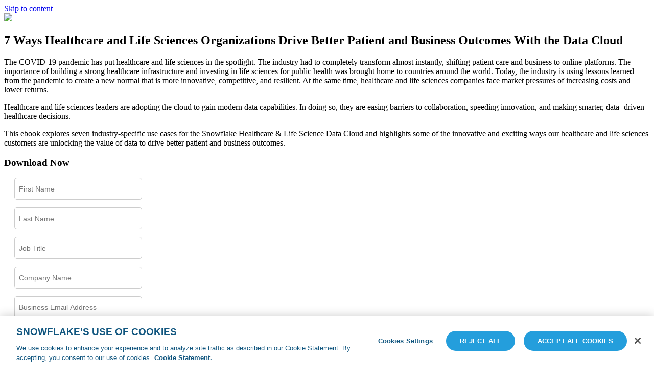

--- FILE ---
content_type: text/html; charset=UTF-8
request_url: https://www.snowflake.com/resource/7-ways-healthcare-and-life-sciences-organizations-drive-better-patient-and-business-outcomes-with-the-data-cloud/
body_size: 9402
content:
<!DOCTYPE html>
<html lang="en-US">
<head>
<meta charset="UTF-8">
<meta name="viewport" content="width=device-width, initial-scale=1">
<link rel="profile" href="http://gmpg.org/xfn/11">

<link rel="apple-touch-icon" sizes="180x180" href="/wp-content/themes/snowflake/img/favicons/apple-touch-icon.png">
<link rel="icon" type="image/png" href="/wp-content/themes/snowflake/img/favicons/favicon-32x32.png" sizes="32x32">
<link rel="icon" type="image/png" href="/wp-content/themes/snowflake/img/favicons/favicon-16x16.png" sizes="16x16">
<link rel="manifest" href="/wp-content/themes/snowflake/img/favicons/manifest.json">
<link rel="shortcut icon" href="/wp-content/themes/snowflake/img/favicons/favicon-32x32.png" type="image/vnd.microsoft.icon" />
<meta name="theme-color" content="#ffffff">


<meta name='robots' content='index, follow, max-image-preview:large, max-snippet:-1, max-video-preview:-1' />

	<!-- This site is optimized with the Yoast SEO plugin v26.8 - https://yoast.com/product/yoast-seo-wordpress/ -->
	<title>7 Ways Healthcare and Life Sciences Organizations Drive Better Patient and Business Outcomes With the Data Cloud - Snowflake</title>
	<meta name="description" content="This ebook explores seven industry-specific use cases for the Snowflake Healthcare &amp; Life Science Data Cloud and highlights some of the innovative and exciting ways our healthcare and life sciences customers are unlocking the value of data to drive better patient and business outcomes." />
	<link rel="canonical" href="https://www.snowflake.com/resource/7-ways-healthcare-and-life-sciences-organizations-drive-better-patient-and-business-outcomes-with-the-data-cloud/" />
	<meta property="og:locale" content="en_US" />
	<meta property="og:type" content="article" />
	<meta property="og:title" content="7 Ways Healthcare and Life Sciences Organizations Drive Better Patient and Business Outcomes With the Data Cloud" />
	<meta property="og:description" content="This ebook explores seven industry-specific use cases for the Snowflake Healthcare &amp; Life Science Data Cloud and highlights some of the innovative and exciting ways our healthcare and life sciences customers are unlocking the value of data to drive better patient and business outcomes." />
	<meta property="og:url" content="https://www.snowflake.com/resource/7-ways-healthcare-and-life-sciences-organizations-drive-better-patient-and-business-outcomes-with-the-data-cloud/" />
	<meta property="og:site_name" content="Snowflake" />
	<meta property="article:publisher" content="https://www.facebook.com/Snowflake-Computing-709171695819345/" />
	<meta property="og:image" content="https://www.snowflake.com/wp-content/uploads/2024/05/snowflake-social-share-2024.png" />
	<meta property="og:image:width" content="1200" />
	<meta property="og:image:height" content="630" />
	<meta property="og:image:type" content="image/png" />
	<meta name="twitter:card" content="summary_large_image" />
	<meta name="twitter:title" content="7 Ways Healthcare and Life Sciences Organizations Drive Better Patient and Business Outcomes With the Data Cloud" />
	<meta name="twitter:description" content="This ebook explores seven industry-specific use cases for the Snowflake Healthcare &amp; Life Science Data Cloud and highlights some of the innovative and exciting ways our healthcare and life sciences customers are unlocking the value of data to drive better patient and business outcomes." />
	<meta name="twitter:site" content="@SnowflakeDB" />
	<meta name="twitter:label1" content="Est. reading time" />
	<meta name="twitter:data1" content="1 minute" />
	<script type="application/ld+json" class="yoast-schema-graph">{"@context":"https://schema.org","@graph":[{"@type":"WebPage","@id":"https://www.snowflake.com/resource/7-ways-healthcare-and-life-sciences-organizations-drive-better-patient-and-business-outcomes-with-the-data-cloud/","url":"https://www.snowflake.com/resource/7-ways-healthcare-and-life-sciences-organizations-drive-better-patient-and-business-outcomes-with-the-data-cloud/","name":"7 Ways Healthcare and Life Sciences Organizations Drive Better Patient and Business Outcomes With the Data Cloud - Snowflake","isPartOf":{"@id":"https://www.snowflake.com/#website"},"datePublished":"2022-08-26T19:45:16+00:00","description":"This ebook explores seven industry-specific use cases for the Snowflake Healthcare & Life Science Data Cloud and highlights some of the innovative and exciting ways our healthcare and life sciences customers are unlocking the value of data to drive better patient and business outcomes.","breadcrumb":{"@id":"https://www.snowflake.com/resource/7-ways-healthcare-and-life-sciences-organizations-drive-better-patient-and-business-outcomes-with-the-data-cloud/#breadcrumb"},"inLanguage":"en-US","potentialAction":[{"@type":"ReadAction","target":["https://www.snowflake.com/resource/7-ways-healthcare-and-life-sciences-organizations-drive-better-patient-and-business-outcomes-with-the-data-cloud/"]}]},{"@type":"BreadcrumbList","@id":"https://www.snowflake.com/resource/7-ways-healthcare-and-life-sciences-organizations-drive-better-patient-and-business-outcomes-with-the-data-cloud/#breadcrumb","itemListElement":[{"@type":"ListItem","position":1,"name":"Home","item":"https://www.snowflake.com/"},{"@type":"ListItem","position":2,"name":"7 Ways Healthcare and Life Sciences Organizations Drive Better Patient and Business Outcomes With the Data Cloud"}]},{"@type":"WebSite","@id":"https://www.snowflake.com/#website","url":"https://www.snowflake.com/","name":"Snowflake","description":"","potentialAction":[{"@type":"SearchAction","target":{"@type":"EntryPoint","urlTemplate":"https://www.snowflake.com/?s={search_term_string}"},"query-input":{"@type":"PropertyValueSpecification","valueRequired":true,"valueName":"search_term_string"}}],"inLanguage":"en-US"}]}</script>
	<!-- / Yoast SEO plugin. -->


<link rel='dns-prefetch' href='//www.snowflake.com' />
<link href='https://fonts.gstatic.com' crossorigin rel='preconnect' />
<link rel="alternate" type="application/rss+xml" title="Snowflake &raquo; Feed" href="https://www.snowflake.com/feed/" />
<link rel="alternate" title="oEmbed (JSON)" type="application/json+oembed" href="https://www.snowflake.com/wp-json/oembed/1.0/embed?url=https%3A%2F%2Fwww.snowflake.com%2Fresource%2F7-ways-healthcare-and-life-sciences-organizations-drive-better-patient-and-business-outcomes-with-the-data-cloud%2F" />
<link rel="alternate" title="oEmbed (XML)" type="text/xml+oembed" href="https://www.snowflake.com/wp-json/oembed/1.0/embed?url=https%3A%2F%2Fwww.snowflake.com%2Fresource%2F7-ways-healthcare-and-life-sciences-organizations-drive-better-patient-and-business-outcomes-with-the-data-cloud%2F&#038;format=xml" />
<style id='wp-img-auto-sizes-contain-inline-css' type='text/css'>
img:is([sizes=auto i],[sizes^="auto," i]){contain-intrinsic-size:3000px 1500px}
/*# sourceURL=wp-img-auto-sizes-contain-inline-css */
</style>
<style id='wp-emoji-styles-inline-css' type='text/css'>

	img.wp-smiley, img.emoji {
		display: inline !important;
		border: none !important;
		box-shadow: none !important;
		height: 1em !important;
		width: 1em !important;
		margin: 0 0.07em !important;
		vertical-align: -0.1em !important;
		background: none !important;
		padding: 0 !important;
	}
/*# sourceURL=wp-emoji-styles-inline-css */
</style>
<link rel='stylesheet' id='wp-block-library-css' href='https://www.snowflake.com/wp-includes/css/dist/block-library/style.min.css?ver=6.9' type='text/css' media='all' />
<style id='global-styles-inline-css' type='text/css'>
:root{--wp--preset--aspect-ratio--square: 1;--wp--preset--aspect-ratio--4-3: 4/3;--wp--preset--aspect-ratio--3-4: 3/4;--wp--preset--aspect-ratio--3-2: 3/2;--wp--preset--aspect-ratio--2-3: 2/3;--wp--preset--aspect-ratio--16-9: 16/9;--wp--preset--aspect-ratio--9-16: 9/16;--wp--preset--color--black: #000000;--wp--preset--color--cyan-bluish-gray: #abb8c3;--wp--preset--color--white: #ffffff;--wp--preset--color--pale-pink: #f78da7;--wp--preset--color--vivid-red: #cf2e2e;--wp--preset--color--luminous-vivid-orange: #ff6900;--wp--preset--color--luminous-vivid-amber: #fcb900;--wp--preset--color--light-green-cyan: #7bdcb5;--wp--preset--color--vivid-green-cyan: #00d084;--wp--preset--color--pale-cyan-blue: #8ed1fc;--wp--preset--color--vivid-cyan-blue: #0693e3;--wp--preset--color--vivid-purple: #9b51e0;--wp--preset--gradient--vivid-cyan-blue-to-vivid-purple: linear-gradient(135deg,rgb(6,147,227) 0%,rgb(155,81,224) 100%);--wp--preset--gradient--light-green-cyan-to-vivid-green-cyan: linear-gradient(135deg,rgb(122,220,180) 0%,rgb(0,208,130) 100%);--wp--preset--gradient--luminous-vivid-amber-to-luminous-vivid-orange: linear-gradient(135deg,rgb(252,185,0) 0%,rgb(255,105,0) 100%);--wp--preset--gradient--luminous-vivid-orange-to-vivid-red: linear-gradient(135deg,rgb(255,105,0) 0%,rgb(207,46,46) 100%);--wp--preset--gradient--very-light-gray-to-cyan-bluish-gray: linear-gradient(135deg,rgb(238,238,238) 0%,rgb(169,184,195) 100%);--wp--preset--gradient--cool-to-warm-spectrum: linear-gradient(135deg,rgb(74,234,220) 0%,rgb(151,120,209) 20%,rgb(207,42,186) 40%,rgb(238,44,130) 60%,rgb(251,105,98) 80%,rgb(254,248,76) 100%);--wp--preset--gradient--blush-light-purple: linear-gradient(135deg,rgb(255,206,236) 0%,rgb(152,150,240) 100%);--wp--preset--gradient--blush-bordeaux: linear-gradient(135deg,rgb(254,205,165) 0%,rgb(254,45,45) 50%,rgb(107,0,62) 100%);--wp--preset--gradient--luminous-dusk: linear-gradient(135deg,rgb(255,203,112) 0%,rgb(199,81,192) 50%,rgb(65,88,208) 100%);--wp--preset--gradient--pale-ocean: linear-gradient(135deg,rgb(255,245,203) 0%,rgb(182,227,212) 50%,rgb(51,167,181) 100%);--wp--preset--gradient--electric-grass: linear-gradient(135deg,rgb(202,248,128) 0%,rgb(113,206,126) 100%);--wp--preset--gradient--midnight: linear-gradient(135deg,rgb(2,3,129) 0%,rgb(40,116,252) 100%);--wp--preset--font-size--small: 13px;--wp--preset--font-size--medium: 20px;--wp--preset--font-size--large: 36px;--wp--preset--font-size--x-large: 42px;--wp--preset--spacing--20: 0.44rem;--wp--preset--spacing--30: 0.67rem;--wp--preset--spacing--40: 1rem;--wp--preset--spacing--50: 1.5rem;--wp--preset--spacing--60: 2.25rem;--wp--preset--spacing--70: 3.38rem;--wp--preset--spacing--80: 5.06rem;--wp--preset--shadow--natural: 6px 6px 9px rgba(0, 0, 0, 0.2);--wp--preset--shadow--deep: 12px 12px 50px rgba(0, 0, 0, 0.4);--wp--preset--shadow--sharp: 6px 6px 0px rgba(0, 0, 0, 0.2);--wp--preset--shadow--outlined: 6px 6px 0px -3px rgb(255, 255, 255), 6px 6px rgb(0, 0, 0);--wp--preset--shadow--crisp: 6px 6px 0px rgb(0, 0, 0);}:where(.is-layout-flex){gap: 0.5em;}:where(.is-layout-grid){gap: 0.5em;}body .is-layout-flex{display: flex;}.is-layout-flex{flex-wrap: wrap;align-items: center;}.is-layout-flex > :is(*, div){margin: 0;}body .is-layout-grid{display: grid;}.is-layout-grid > :is(*, div){margin: 0;}:where(.wp-block-columns.is-layout-flex){gap: 2em;}:where(.wp-block-columns.is-layout-grid){gap: 2em;}:where(.wp-block-post-template.is-layout-flex){gap: 1.25em;}:where(.wp-block-post-template.is-layout-grid){gap: 1.25em;}.has-black-color{color: var(--wp--preset--color--black) !important;}.has-cyan-bluish-gray-color{color: var(--wp--preset--color--cyan-bluish-gray) !important;}.has-white-color{color: var(--wp--preset--color--white) !important;}.has-pale-pink-color{color: var(--wp--preset--color--pale-pink) !important;}.has-vivid-red-color{color: var(--wp--preset--color--vivid-red) !important;}.has-luminous-vivid-orange-color{color: var(--wp--preset--color--luminous-vivid-orange) !important;}.has-luminous-vivid-amber-color{color: var(--wp--preset--color--luminous-vivid-amber) !important;}.has-light-green-cyan-color{color: var(--wp--preset--color--light-green-cyan) !important;}.has-vivid-green-cyan-color{color: var(--wp--preset--color--vivid-green-cyan) !important;}.has-pale-cyan-blue-color{color: var(--wp--preset--color--pale-cyan-blue) !important;}.has-vivid-cyan-blue-color{color: var(--wp--preset--color--vivid-cyan-blue) !important;}.has-vivid-purple-color{color: var(--wp--preset--color--vivid-purple) !important;}.has-black-background-color{background-color: var(--wp--preset--color--black) !important;}.has-cyan-bluish-gray-background-color{background-color: var(--wp--preset--color--cyan-bluish-gray) !important;}.has-white-background-color{background-color: var(--wp--preset--color--white) !important;}.has-pale-pink-background-color{background-color: var(--wp--preset--color--pale-pink) !important;}.has-vivid-red-background-color{background-color: var(--wp--preset--color--vivid-red) !important;}.has-luminous-vivid-orange-background-color{background-color: var(--wp--preset--color--luminous-vivid-orange) !important;}.has-luminous-vivid-amber-background-color{background-color: var(--wp--preset--color--luminous-vivid-amber) !important;}.has-light-green-cyan-background-color{background-color: var(--wp--preset--color--light-green-cyan) !important;}.has-vivid-green-cyan-background-color{background-color: var(--wp--preset--color--vivid-green-cyan) !important;}.has-pale-cyan-blue-background-color{background-color: var(--wp--preset--color--pale-cyan-blue) !important;}.has-vivid-cyan-blue-background-color{background-color: var(--wp--preset--color--vivid-cyan-blue) !important;}.has-vivid-purple-background-color{background-color: var(--wp--preset--color--vivid-purple) !important;}.has-black-border-color{border-color: var(--wp--preset--color--black) !important;}.has-cyan-bluish-gray-border-color{border-color: var(--wp--preset--color--cyan-bluish-gray) !important;}.has-white-border-color{border-color: var(--wp--preset--color--white) !important;}.has-pale-pink-border-color{border-color: var(--wp--preset--color--pale-pink) !important;}.has-vivid-red-border-color{border-color: var(--wp--preset--color--vivid-red) !important;}.has-luminous-vivid-orange-border-color{border-color: var(--wp--preset--color--luminous-vivid-orange) !important;}.has-luminous-vivid-amber-border-color{border-color: var(--wp--preset--color--luminous-vivid-amber) !important;}.has-light-green-cyan-border-color{border-color: var(--wp--preset--color--light-green-cyan) !important;}.has-vivid-green-cyan-border-color{border-color: var(--wp--preset--color--vivid-green-cyan) !important;}.has-pale-cyan-blue-border-color{border-color: var(--wp--preset--color--pale-cyan-blue) !important;}.has-vivid-cyan-blue-border-color{border-color: var(--wp--preset--color--vivid-cyan-blue) !important;}.has-vivid-purple-border-color{border-color: var(--wp--preset--color--vivid-purple) !important;}.has-vivid-cyan-blue-to-vivid-purple-gradient-background{background: var(--wp--preset--gradient--vivid-cyan-blue-to-vivid-purple) !important;}.has-light-green-cyan-to-vivid-green-cyan-gradient-background{background: var(--wp--preset--gradient--light-green-cyan-to-vivid-green-cyan) !important;}.has-luminous-vivid-amber-to-luminous-vivid-orange-gradient-background{background: var(--wp--preset--gradient--luminous-vivid-amber-to-luminous-vivid-orange) !important;}.has-luminous-vivid-orange-to-vivid-red-gradient-background{background: var(--wp--preset--gradient--luminous-vivid-orange-to-vivid-red) !important;}.has-very-light-gray-to-cyan-bluish-gray-gradient-background{background: var(--wp--preset--gradient--very-light-gray-to-cyan-bluish-gray) !important;}.has-cool-to-warm-spectrum-gradient-background{background: var(--wp--preset--gradient--cool-to-warm-spectrum) !important;}.has-blush-light-purple-gradient-background{background: var(--wp--preset--gradient--blush-light-purple) !important;}.has-blush-bordeaux-gradient-background{background: var(--wp--preset--gradient--blush-bordeaux) !important;}.has-luminous-dusk-gradient-background{background: var(--wp--preset--gradient--luminous-dusk) !important;}.has-pale-ocean-gradient-background{background: var(--wp--preset--gradient--pale-ocean) !important;}.has-electric-grass-gradient-background{background: var(--wp--preset--gradient--electric-grass) !important;}.has-midnight-gradient-background{background: var(--wp--preset--gradient--midnight) !important;}.has-small-font-size{font-size: var(--wp--preset--font-size--small) !important;}.has-medium-font-size{font-size: var(--wp--preset--font-size--medium) !important;}.has-large-font-size{font-size: var(--wp--preset--font-size--large) !important;}.has-x-large-font-size{font-size: var(--wp--preset--font-size--x-large) !important;}
/*# sourceURL=global-styles-inline-css */
</style>

<style id='classic-theme-styles-inline-css' type='text/css'>
/*! This file is auto-generated */
.wp-block-button__link{color:#fff;background-color:#32373c;border-radius:9999px;box-shadow:none;text-decoration:none;padding:calc(.667em + 2px) calc(1.333em + 2px);font-size:1.125em}.wp-block-file__button{background:#32373c;color:#fff;text-decoration:none}
/*# sourceURL=/wp-includes/css/classic-themes.min.css */
</style>
<link rel='stylesheet' id='wpml-legacy-dropdown-0-css' href='https://www.snowflake.com/wp-content/plugins/sitepress-multilingual-cms/templates/language-switchers/legacy-dropdown/style.min.css?ver=1' type='text/css' media='all' />
<link rel='stylesheet' id='wpml-legacy-vertical-list-0-css' href='https://www.snowflake.com/wp-content/plugins/sitepress-multilingual-cms/templates/language-switchers/legacy-list-vertical/style.min.css?ver=1' type='text/css' media='all' />
<link rel='stylesheet' id='app-css' href='https://www.snowflake.com/wp-content/themes/snowflake/assets/css/app.css?ver=ad39699d27' type='text/css' media='all' />
<link rel='stylesheet' id='legacy-css' href='https://www.snowflake.com/wp-content/themes/snowflake/assets/css/legacy.css?ver=ad39699d27' type='text/css' media='all' />
<script type="text/javascript" src="https://www.snowflake.com/wp-content/plugins/sitepress-multilingual-cms/templates/language-switchers/legacy-dropdown/script.min.js?ver=1" id="wpml-legacy-dropdown-0-js"></script>
<script type="text/javascript" src="https://www.snowflake.com/wp-includes/js/jquery/jquery.min.js?ver=3.7.1" id="jquery-core-js"></script>
<script type="text/javascript" src="https://www.snowflake.com/wp-includes/js/jquery/jquery-migrate.min.js?ver=3.4.1" id="jquery-migrate-js"></script>
<script type="text/javascript" src="https://www.snowflake.com/wp-content/plugins/search-filter-pro/public/assets/js/chosen.jquery.min.js?ver=2.5.21" id="search-filter-plugin-chosen-js"></script>
<link rel="https://api.w.org/" href="https://www.snowflake.com/wp-json/" /><link rel="EditURI" type="application/rsd+xml" title="RSD" href="https://www.snowflake.com/xmlrpc.php?rsd" />
<link rel='shortlink' href='https://www.snowflake.com/?p=210654' />
<meta name="generator" content="WPML ver:4.8.6 stt:1,4,3,27,28,29,43,2;" />
<link rel="alternate" type="application/rss+xml" href="https://www.snowflake.com/news/feed/" /><link rel="alternate" type="application/rss+xml" href="https://www.snowflake.com/feed/?post_type=policies" /><noscript><style id="rocket-lazyload-nojs-css">.rll-youtube-player, [data-lazy-src]{display:none !important;}</style></noscript>


<script type="text/javascript" src="https://www.bugherd.com/sidebarv2.js?apikey=hxm5rm3yn1zt5vcmf9sydq" async="true"></script>

<!-- Mutiny -->
<script>
(function(){var a=window.mutiny=window.mutiny||{};if(!window.mutiny.client){a.client={_queue:{}};var b=["identify","trackConversion"];var c=[].concat(b,["defaultOptOut","optOut","optIn"]);var d=function factory(c){return function(){for(var d=arguments.length,e=new Array(d),f=0;f<d;f++){e[f]=arguments[f]}a.client._queue[c]=a.client._queue[c]||[];if(b.includes(c)){return new Promise(function(b,d){a.client._queue[c].push({args:e,resolve:b,reject:d});setTimeout(d,500)})}else{a.client._queue[c].push({args:e})}}};c.forEach(function(b){a.client[b]=d(b)})}})();
</script>
<script data-cfasync="false" src="https://client-registry.mutinycdn.com/personalize/client/aa30e0875216aba6.js"></script>

<!-- Google Tag Manager -->
<script>(function(w,d,s,l,i){w[l]=w[l]||[];w[l].push({'gtm.start':
new Date().getTime(),event:'gtm.js'});var f=d.getElementsByTagName(s)[0],
j=d.createElement(s),dl=l!='dataLayer'?'&l='+l:'';j.async=true;j.src=
'https://www.googletagmanager.com/gtm.js?id='+i+dl;f.parentNode.insertBefore(j,f);
})(window,document,'script','dataLayer','GTM-5Q8R2G');</script>
<!-- End Google Tag Manager -->
<!--[if IE]>
  <link rel="stylesheet" type="text/css" href="https://www.snowflake.com/wp-content/themes/snowflake/assets/css/ie9.css" />
<![endif]-->

</head>

<body class="wp-singular resource-template-default single single-resource postid-210654 single-format-standard wp-theme-snowflake">
<!-- Google Tag Manager (noscript) -->
<noscript><iframe src="https://www.googletagmanager.com/ns.html?id=GTM-5Q8R2G"
height="0" width="0" style="display:none;visibility:hidden"></iframe></noscript>
<!-- End Google Tag Manager (noscript) -->

<div id="page" class="site">
	<a class="skip-link screen-reader-text" href="#content">Skip to content</a>

	
	

	
	



	<div class="nav-push-outer">
	  <div class="nav-push">


	<div id="content" class="site-content">

	
		
		
		  <section class="asset-lp-hero form-in-hero" style="background-image:url(">
				<div class="grid-container">
			    <div class="grid-x grid-margin-x">
			      <div class="cell small-12 medium-7 asset-lp-hero-title">
			        <div>
			          <a href="https://www.snowflake.com/" class="form-in-hero-logo-link"><img src="https://www.snowflake.com/wp-content/themes/snowflake/assets/img/logo-white.svg" class="form-in-hero-logo"></a>

                                                <h1>7 Ways Healthcare and Life Sciences Organizations Drive Better Patient and Business Outcomes With the Data Cloud</h1>
                        
                      
			        </div>
			      </div>
			    </div>
				</div>
		  </section>

		



		<section id="resource-content" class="post-content asset-lp-content">
			<div class="grid-container">

			<div class="grid-x grid-margin-x">
				<div class="cell small-12 medium-6">

					
                    
					<div class="text-content">
						<p><span style="font-weight: 400;">The COVID-19 pandemic has put healthcare and life sciences in the spotlight. The industry had to completely transform almost instantly, shifting patient care and business to online platforms. The importance of building a strong healthcare infrastructure and investing in life sciences for public health was brought home to countries around the world. Today, the industry is using lessons learned from the pandemic to create a new normal that is more innovative, competitive, and resilient. At the same time, healthcare and life sciences companies face market pressures of increasing costs and lower returns. </span></p>
<p><span style="font-weight: 400;">Healthcare and life sciences leaders are adopting the cloud to gain modern data capabilities. In doing so, they are easing barriers to collaboration, speeding innovation, and making smarter, data- driven healthcare decisions. </span></p>
<p><span style="font-weight: 400;">This ebook explores seven industry-specific use cases for the Snowflake Healthcare &amp; Life Science Data Cloud and highlights some of the innovative and exciting ways our healthcare and life sciences customers are unlocking the value of data to drive better patient and business outcomes.</span></p>
					</div>


					


					
				</div>

				
					<div class="cell small-12 medium-5 medium-offset-1">
						<div class="white-form pull-form-into-header">
							<h3>Download Now</h3>

							
                                <script src="//info.snowflake.com/js/forms2/js/forms2.min.js"></script>
                                <form id="mktoForm_22189"></form>
                                <script>MktoForms2.loadForm("//info.snowflake.com", "252-RFO-227", 22189);</script>

                            						</div>

                        					</div>

				
			</div>

		</div>


			
			</div>
		</section>


    
    

	</div><!-- #content -->

    </div>
  </div>



	<footer id="colophon" class="site-footer simple-footer" role="contentinfo">

    <div class="grid-container">
			<div class="grid-x">
				<div class="cell small-12 text-center">

		        <div class="copyright-text">

		          
		            <ul class="privacy-links">

		              
		                										
										<li>
											<a href="https://www.snowflake.com/en/legal/privacy/privacy-policy/" target="" class="">Privacy Notice</a>
										</li>


		              
		                										
										<li>
											<a href="https://www.snowflake.com/en/legal/snowflake-site-terms/" target="" class="">Site Terms</a>
										</li>


		              
		                										
										<li>
											<a href="#" target="" class="optanon-toggle-display">Cookie Settings</a>
										</li>


		              
		                										
										<li>
											<a href="https://www.snowflake.com/en/legal/privacy/privacy-policy/#12" target="" class="">Do Not Share My Personal Information</a>
										</li>


		              
		            </ul>

		          		        </div>

		        <div class="address-and-phone">
		          <p>© 2025 Snowflake Inc. All Rights Reserved |  If you’d rather not receive future emails from Snowflake, <a href="https://info.snowflake.com/2024-Preference-center.html">unsubscribe here or customize your communication preferences</a></p>
		        </div>



	          


	            <ul class="social-links">
	              <li><p class="follow-us"></p></li>

	              
	                
	                <li>
	                  <a href="https://twitter.com/SnowflakeDB" target="_blank"><i class="icon-x-com"></i></a>
	                </li>

	              
	                
	                <li>
	                  <a href="https://www.linkedin.com/company/3653845" target="_blank"><i class="icon-linkedin"></i></a>
	                </li>

	              
	                
	                <li>
	                  <a href="https://www.youtube.com/user/snowflakecomputing" target="_blank"><i class="icon-youtube-play"></i></a>
	                </li>

	              
	                
	                <li>
	                  <a href="https://www.facebook.com/Snowflake-Computing-709171695819345/" target="_blank"><i class="icon-facebook"></i></a>
	                </li>

	              
	            </ul>

	          


		    </div>
			</div>
		</div>

	</footer><!-- #colophon -->
</div><!-- #page -->

<script type="speculationrules">
{"prefetch":[{"source":"document","where":{"and":[{"href_matches":"/*"},{"not":{"href_matches":["/wp-*.php","/wp-admin/*","/wp-content/uploads/*","/wp-content/*","/wp-content/plugins/*","/wp-content/themes/snowflake/*","/*\\?(.+)"]}},{"not":{"selector_matches":"a[rel~=\"nofollow\"]"}},{"not":{"selector_matches":".no-prefetch, .no-prefetch a"}}]},"eagerness":"conservative"}]}
</script>
<script type="text/javascript" id="rocket-browser-checker-js-after">
/* <![CDATA[ */
"use strict";var _createClass=function(){function defineProperties(target,props){for(var i=0;i<props.length;i++){var descriptor=props[i];descriptor.enumerable=descriptor.enumerable||!1,descriptor.configurable=!0,"value"in descriptor&&(descriptor.writable=!0),Object.defineProperty(target,descriptor.key,descriptor)}}return function(Constructor,protoProps,staticProps){return protoProps&&defineProperties(Constructor.prototype,protoProps),staticProps&&defineProperties(Constructor,staticProps),Constructor}}();function _classCallCheck(instance,Constructor){if(!(instance instanceof Constructor))throw new TypeError("Cannot call a class as a function")}var RocketBrowserCompatibilityChecker=function(){function RocketBrowserCompatibilityChecker(options){_classCallCheck(this,RocketBrowserCompatibilityChecker),this.passiveSupported=!1,this._checkPassiveOption(this),this.options=!!this.passiveSupported&&options}return _createClass(RocketBrowserCompatibilityChecker,[{key:"_checkPassiveOption",value:function(self){try{var options={get passive(){return!(self.passiveSupported=!0)}};window.addEventListener("test",null,options),window.removeEventListener("test",null,options)}catch(err){self.passiveSupported=!1}}},{key:"initRequestIdleCallback",value:function(){!1 in window&&(window.requestIdleCallback=function(cb){var start=Date.now();return setTimeout(function(){cb({didTimeout:!1,timeRemaining:function(){return Math.max(0,50-(Date.now()-start))}})},1)}),!1 in window&&(window.cancelIdleCallback=function(id){return clearTimeout(id)})}},{key:"isDataSaverModeOn",value:function(){return"connection"in navigator&&!0===navigator.connection.saveData}},{key:"supportsLinkPrefetch",value:function(){var elem=document.createElement("link");return elem.relList&&elem.relList.supports&&elem.relList.supports("prefetch")&&window.IntersectionObserver&&"isIntersecting"in IntersectionObserverEntry.prototype}},{key:"isSlowConnection",value:function(){return"connection"in navigator&&"effectiveType"in navigator.connection&&("2g"===navigator.connection.effectiveType||"slow-2g"===navigator.connection.effectiveType)}}]),RocketBrowserCompatibilityChecker}();
//# sourceURL=rocket-browser-checker-js-after
/* ]]> */
</script>
<script type="text/javascript" id="rocket-preload-links-js-extra">
/* <![CDATA[ */
var RocketPreloadLinksConfig = {"excludeUris":"/event-prospectus/|/blog/best-practice/snowflake-user-conference-cross-industry-data-collaboration/|/data-cloud-world-tour/|/data-cloud-world-tour/|/partner-event/spn-holidata-korea/|/blog/|/ntt-group-snowcamp/|/snowflake-world-tour-seoul-agenda/|/(?:.+/)?feed(?:/(?:.+/?)?)?$|/(?:.+/)?embed/|/(index.php/)?(.*)wp-json(/.*|$)|/refer/|/go/|/recommend/|/recommends/","usesTrailingSlash":"1","imageExt":"jpg|jpeg|gif|png|tiff|bmp|webp|avif|pdf|doc|docx|xls|xlsx|php","fileExt":"jpg|jpeg|gif|png|tiff|bmp|webp|avif|pdf|doc|docx|xls|xlsx|php|html|htm","siteUrl":"https://www.snowflake.com","onHoverDelay":"100","rateThrottle":"3"};
//# sourceURL=rocket-preload-links-js-extra
/* ]]> */
</script>
<script type="text/javascript" id="rocket-preload-links-js-after">
/* <![CDATA[ */
(function() {
"use strict";var r="function"==typeof Symbol&&"symbol"==typeof Symbol.iterator?function(e){return typeof e}:function(e){return e&&"function"==typeof Symbol&&e.constructor===Symbol&&e!==Symbol.prototype?"symbol":typeof e},e=function(){function i(e,t){for(var n=0;n<t.length;n++){var i=t[n];i.enumerable=i.enumerable||!1,i.configurable=!0,"value"in i&&(i.writable=!0),Object.defineProperty(e,i.key,i)}}return function(e,t,n){return t&&i(e.prototype,t),n&&i(e,n),e}}();function i(e,t){if(!(e instanceof t))throw new TypeError("Cannot call a class as a function")}var t=function(){function n(e,t){i(this,n),this.browser=e,this.config=t,this.options=this.browser.options,this.prefetched=new Set,this.eventTime=null,this.threshold=1111,this.numOnHover=0}return e(n,[{key:"init",value:function(){!this.browser.supportsLinkPrefetch()||this.browser.isDataSaverModeOn()||this.browser.isSlowConnection()||(this.regex={excludeUris:RegExp(this.config.excludeUris,"i"),images:RegExp(".("+this.config.imageExt+")$","i"),fileExt:RegExp(".("+this.config.fileExt+")$","i")},this._initListeners(this))}},{key:"_initListeners",value:function(e){-1<this.config.onHoverDelay&&document.addEventListener("mouseover",e.listener.bind(e),e.listenerOptions),document.addEventListener("mousedown",e.listener.bind(e),e.listenerOptions),document.addEventListener("touchstart",e.listener.bind(e),e.listenerOptions)}},{key:"listener",value:function(e){var t=e.target.closest("a"),n=this._prepareUrl(t);if(null!==n)switch(e.type){case"mousedown":case"touchstart":this._addPrefetchLink(n);break;case"mouseover":this._earlyPrefetch(t,n,"mouseout")}}},{key:"_earlyPrefetch",value:function(t,e,n){var i=this,r=setTimeout(function(){if(r=null,0===i.numOnHover)setTimeout(function(){return i.numOnHover=0},1e3);else if(i.numOnHover>i.config.rateThrottle)return;i.numOnHover++,i._addPrefetchLink(e)},this.config.onHoverDelay);t.addEventListener(n,function e(){t.removeEventListener(n,e,{passive:!0}),null!==r&&(clearTimeout(r),r=null)},{passive:!0})}},{key:"_addPrefetchLink",value:function(i){return this.prefetched.add(i.href),new Promise(function(e,t){var n=document.createElement("link");n.rel="prefetch",n.href=i.href,n.onload=e,n.onerror=t,document.head.appendChild(n)}).catch(function(){})}},{key:"_prepareUrl",value:function(e){if(null===e||"object"!==(void 0===e?"undefined":r(e))||!1 in e||-1===["http:","https:"].indexOf(e.protocol))return null;var t=e.href.substring(0,this.config.siteUrl.length),n=this._getPathname(e.href,t),i={original:e.href,protocol:e.protocol,origin:t,pathname:n,href:t+n};return this._isLinkOk(i)?i:null}},{key:"_getPathname",value:function(e,t){var n=t?e.substring(this.config.siteUrl.length):e;return n.startsWith("/")||(n="/"+n),this._shouldAddTrailingSlash(n)?n+"/":n}},{key:"_shouldAddTrailingSlash",value:function(e){return this.config.usesTrailingSlash&&!e.endsWith("/")&&!this.regex.fileExt.test(e)}},{key:"_isLinkOk",value:function(e){return null!==e&&"object"===(void 0===e?"undefined":r(e))&&(!this.prefetched.has(e.href)&&e.origin===this.config.siteUrl&&-1===e.href.indexOf("?")&&-1===e.href.indexOf("#")&&!this.regex.excludeUris.test(e.href)&&!this.regex.images.test(e.href))}}],[{key:"run",value:function(){"undefined"!=typeof RocketPreloadLinksConfig&&new n(new RocketBrowserCompatibilityChecker({capture:!0,passive:!0}),RocketPreloadLinksConfig).init()}}]),n}();t.run();
}());

//# sourceURL=rocket-preload-links-js-after
/* ]]> */
</script>
<script type="text/javascript" id="app-js-before">
/* <![CDATA[ */
var $ = jQuery.noConflict();
//# sourceURL=app-js-before
/* ]]> */
</script>
<script type="text/javascript" src="https://www.snowflake.com/wp-content/themes/snowflake/assets/js/app.js?ver=e75a472dfb" id="app-js"></script>
<script>window.lazyLoadOptions=[{elements_selector:"img[data-lazy-src],.rocket-lazyload,iframe[data-lazy-src]",data_src:"lazy-src",data_srcset:"lazy-srcset",data_sizes:"lazy-sizes",class_loading:"lazyloading",class_loaded:"lazyloaded",threshold:300,callback_loaded:function(element){if(element.tagName==="IFRAME"&&element.dataset.rocketLazyload=="fitvidscompatible"){if(element.classList.contains("lazyloaded")){if(typeof window.jQuery!="undefined"){if(jQuery.fn.fitVids){jQuery(element).parent().fitVids()}}}}}},{elements_selector:".rocket-lazyload",data_src:"lazy-src",data_srcset:"lazy-srcset",data_sizes:"lazy-sizes",class_loading:"lazyloading",class_loaded:"lazyloaded",threshold:300,}];window.addEventListener('LazyLoad::Initialized',function(e){var lazyLoadInstance=e.detail.instance;if(window.MutationObserver){var observer=new MutationObserver(function(mutations){var image_count=0;var iframe_count=0;var rocketlazy_count=0;mutations.forEach(function(mutation){for(var i=0;i<mutation.addedNodes.length;i++){if(typeof mutation.addedNodes[i].getElementsByTagName!=='function'){continue}
if(typeof mutation.addedNodes[i].getElementsByClassName!=='function'){continue}
images=mutation.addedNodes[i].getElementsByTagName('img');is_image=mutation.addedNodes[i].tagName=="IMG";iframes=mutation.addedNodes[i].getElementsByTagName('iframe');is_iframe=mutation.addedNodes[i].tagName=="IFRAME";rocket_lazy=mutation.addedNodes[i].getElementsByClassName('rocket-lazyload');image_count+=images.length;iframe_count+=iframes.length;rocketlazy_count+=rocket_lazy.length;if(is_image){image_count+=1}
if(is_iframe){iframe_count+=1}}});if(image_count>0||iframe_count>0||rocketlazy_count>0){lazyLoadInstance.update()}});var b=document.getElementsByTagName("body")[0];var config={childList:!0,subtree:!0};observer.observe(b,config)}},!1)</script><script data-no-minify="1" async src="https://www.snowflake.com/wp-content/plugins/wp-rocket/assets/js/lazyload/17.8.3/lazyload.min.js"></script>
<script rel="preconnect" src="//fast.wistia.com/assets/external/E-v1.js" async></script>

<script defer src="https://static.cloudflareinsights.com/beacon.min.js/vcd15cbe7772f49c399c6a5babf22c1241717689176015" integrity="sha512-ZpsOmlRQV6y907TI0dKBHq9Md29nnaEIPlkf84rnaERnq6zvWvPUqr2ft8M1aS28oN72PdrCzSjY4U6VaAw1EQ==" data-cf-beacon='{"rayId":"9c47fd0fab6e6483","version":"2025.9.1","serverTiming":{"name":{"cfExtPri":true,"cfEdge":true,"cfOrigin":true,"cfL4":true,"cfSpeedBrain":true,"cfCacheStatus":true}},"token":"57bbe9377f794c288bce37319443fcd2","b":1}' crossorigin="anonymous"></script>
</body>
</html>


--- FILE ---
content_type: application/javascript; charset=utf-8
request_url: https://info.snowflake.com/index.php/form/getForm?munchkinId=252-RFO-227&form=22189&url=https%3A%2F%2Fwww.snowflake.com%2Fresource%2F7-ways-healthcare-and-life-sciences-organizations-drive-better-patient-and-business-outcomes-with-the-data-cloud%2F&callback=jQuery37108346893170023673_1769514167054&_=1769514167055
body_size: 6038
content:
jQuery37108346893170023673_1769514167054({"Id":22189,"Vid":22189,"Status":"approved","Name":"7 Ways Healthcare and Life Sciences Organizations Drive Better Patient and Business Outcomes With the Data Cloud.Registration Form","Description":"","Layout":"left","GutterWidth":10,"OffsetWidth":10,"HasTwoButtons":true,"SubmitLabel":"Download Now","ResetLabel":"Clear","ButtonLocation":"20","LabelWidth":100,"FieldWidth":150,"ToolTipType":"none","FontFamily":"Helvetica, Arial, sans-serif","FontSize":"13px","FontColor":"#333","FontUrl":"\/\/fonts.googleapis.com\/css?family=PT Sans Caption","LineMargin":10,"ProcessorVersion":2,"CreatedByUserid":965,"ProcessOptions":{"language":"English","locale":"en_US","profiling":{"isEnabled":false,"numberOfProfilingFields":3,"alwaysShowFields":[]},"socialSignOn":{"isEnabled":false,"enabledNetworks":[],"cfId":null,"codeSnippet":null},"knownLead":{"type":"form","template":""}},"EnableDeferredMode":0,"EnableCaptcha":0,"EnableGlobalFormValidationRule":1,"ButtonType":null,"ButtonImageUrl":null,"ButtonText":null,"ButtonSubmissionText":"Please Wait","ButtonStyle":{"id":14,"className":"mktoNative","css":"","buttonColor":null},"ThemeStyle":{"id":2,"displayOrder":1,"name":"Simple","backgroundColor":"#FFF","layout":"left","fontFamily":"Helvetica, Arial, sans-serif","fontSize":"13px","fontColor":"#333","offsetWidth":10,"gutterWidth":10,"labelWidth":100,"fieldWidth":150,"lineMargin":10,"useBackgroundColorOnPreview":false,"css":".mktoForm fieldset.mkt3-formEditorFieldContainer{border: solid 1px gray;}.mktoForm fieldset.mkt3-formEditorFieldContainer legend{padding:0 1em;}","href":"css\/forms2-theme-simple.css","buttonStyleId":11},"ThemeStyleOverride":"\/* Add your custom CSS below *\/\n.mktoButton\n      {\t\n  \t\t  width:100% !important;\n  \t\t  border-radius: 5px;\n          background-color: #22bef2;\n          outline: none;\n          border: 0;\n          color: #ffffff;\n          padding: 16px 30px 15px 30px !important;\n          font-family: 'Roboto', sans-serif;\n          font-weight:700 !important;\n  \t\t  font-size: 14px !important;\n      }\n      .mktoLabel\n      {\n          margin-bottom: 5px !important;\n          font-family: Arial !important;\n      }\n      .mktoAsterix\n      {\n          color: #fa0 !important;\n  \t\tdisplay:none !important;\n      }\n      .mktoField\n      {\n          border: 1px solid #cdcdcd !important;\n        outline: none !important;\n        height: 43px !important;\n        line-height: normal !important;\n        -webkit-box-sizing: border-box !important;\n        -moz-box-sizing: border-box !important;\n        box-sizing: border-box !important;\n        padding: 12px 8px !important;\n        vertical-align: baseline !important;\n        font-size: 14px !important;\n        font-family: 'Open Sans',sans-serif !important;\n        font-weight: normal !important;\n        color: rgb(34, 34, 34) !important;\n        -webkit-border-radius: 5px !important;\n        border-radius: 5px !important;\n      }\n      .mktoFormRow\n      {\n          margin-bottom: 5px !important;\n      }\n      .mktoButtonWrap\n      {\n          \n      }","LiveStreamSettings":null,"rows":[[{"Id":574647,"Name":"FirstName","IsRequired":true,"Datatype":"string","Maxlength":285,"InputLabel":"","InputInitialValue":"","InputSourceChannel":"constant","FieldWidth":250,"LabelWidth":0,"PlaceholderText":"First Name","ValidationMessage":"This field is required."}],[{"Id":574648,"Name":"LastName","IsRequired":true,"Datatype":"string","Maxlength":285,"InputLabel":"","InputInitialValue":"","InputSourceChannel":"constant","FieldWidth":250,"LabelWidth":0,"PlaceholderText":"Last Name","ValidationMessage":"This field is required."}],[{"Id":574666,"Name":"Title","IsRequired":true,"Datatype":"string","Maxlength":255,"InputLabel":"","InputInitialValue":"","InputSourceChannel":"constant","FieldWidth":250,"LabelWidth":0,"ProfilingFieldNumber":0,"PlaceholderText":"Job Title","ValidationMessage":"This field is required."}],[{"Id":574649,"Name":"Company","IsRequired":true,"Datatype":"string","Maxlength":285,"InputLabel":"","InputInitialValue":"","InputSourceChannel":"constant","FieldWidth":250,"LabelWidth":0,"ProfilingFieldNumber":0,"PlaceholderText":"Company Name","ValidationMessage":"This field is required."}],[{"Id":574646,"Name":"Email","IsRequired":true,"Datatype":"email","Maxlength":255,"InputLabel":"","InputInitialValue":"","InputSourceChannel":"constant","FieldWidth":250,"LabelWidth":0,"PlaceholderText":"Business Email Address","ValidationMessage":"Must be valid email. \u003Cspan class='mktoErrorDetail'\u003Eexample@yourdomain.com\u003C\/span\u003E"}],[{"Id":574650,"Name":"Phone","Datatype":"phone","Maxlength":255,"InputLabel":"","InputInitialValue":"","InputSourceChannel":"constant","FieldWidth":250,"LabelWidth":0,"ProfilingFieldNumber":0,"PlaceholderText":"Phone Number","ValidationMessage":"Must be a phone number. \u003Cspan class='mktoErrorDetail'\u003E503-555-1212\u003C\/span\u003E"}],[{"Id":574651,"Name":"Country","IsRequired":true,"Datatype":"picklist","Maxlength":255,"PicklistValues":[{"label":"Country","value":"","selected":true,"isDefault":true},{"label":"United States","value":"United States"},{"label":"Canada","value":"Canada"},{"label":"United Kingdom","value":"United Kingdom"},{"label":"Germany","value":"Germany"},{"label":"France","value":"France"},{"label":"Australia","value":"Australia"},{"label":"Japan","value":"Japan"},{"label":"Aland Islands","value":"Aland Islands"},{"label":"Albania","value":"Albania"},{"label":"Algeria","value":"Algeria"},{"label":"American Samoa","value":"American Samoa"},{"label":"Andorra","value":"Andorra"},{"label":"Angola","value":"Angola"},{"label":"Anguilla","value":"Anguilla"},{"label":"Antarctica","value":"Antarctica"},{"label":"Antigua and Barbuda","value":"Antigua and Barbuda"},{"label":"Argentina","value":"Argentina"},{"label":"Armenia","value":"Armenia"},{"label":"Aruba","value":"Aruba"},{"label":"Australia","value":"Australia"},{"label":"Austria","value":"Austria"},{"label":"Azerbaijan","value":"Azerbaijan"},{"label":"Bahamas","value":"Bahamas"},{"label":"Bahrain","value":"Bahrain"},{"label":"Bangladesh","value":"Bangladesh"},{"label":"Barbados","value":"Barbados"},{"label":"Belarus","value":"Belarus"},{"label":"Belgium","value":"Belgium"},{"label":"Belize","value":"Belize"},{"label":"Benin","value":"Benin"},{"label":"Bermuda","value":"Bermuda"},{"label":"Bhutan","value":"Bhutan"},{"label":"Bolivia","value":"Bolivia"},{"label":"Bosnia and Herzegovina","value":"Bosnia and Herzegovina"},{"label":"Botswana","value":"Botswana"},{"label":"Bouvet Island","value":"Bouvet Island"},{"label":"Brazil","value":"Brazil"},{"label":"British Indian Ocean Territory","value":"British Indian Ocean Territory"},{"label":"Brunei Darussalam","value":"Brunei Darussalam"},{"label":"Bulgaria","value":"Bulgaria"},{"label":"Burkina Faso","value":"Burkina Faso"},{"label":"Burundi","value":"Burundi"},{"label":"Cambodia","value":"Cambodia"},{"label":"Cameroon","value":"Cameroon"},{"label":"Canada","value":"Canada"},{"label":"Cape Verde","value":"Cape Verde"},{"label":"Cayman Islands","value":"Cayman Islands"},{"label":"Central African Republic","value":"Central African Republic"},{"label":"Chad","value":"Chad"},{"label":"Chile","value":"Chile"},{"label":"China","value":"China"},{"label":"Christmas Island","value":"Christmas Island"},{"label":"Cocos (Keeling) Islands","value":"Cocos (Keeling) Islands"},{"label":"Colombia","value":"Colombia"},{"label":"Comoros","value":"Comoros"},{"label":"Congo","value":"Congo"},{"label":"Congo The Democratic Republic of The","value":"Congo The Democratic Republic of The"},{"label":"Cook Islands","value":"Cook Islands"},{"label":"Costa Rica","value":"Costa Rica"},{"label":"Cote D'Ivoire (Ivory Coast)","value":"Cote D'Ivoire (Ivory Coast)"},{"label":"Croatia (Hrvatska)","value":"Croatia (Hrvatska)"},{"label":"Cyprus","value":"Cyprus"},{"label":"Czech Republic","value":"Czech Republic"},{"label":"Denmark","value":"Denmark"},{"label":"Djibouti","value":"Djibouti"},{"label":"Dominica","value":"Dominica"},{"label":"Dominican Republic","value":"Dominican Republic"},{"label":"Ecuador","value":"Ecuador"},{"label":"Egypt","value":"Egypt"},{"label":"El Salvador","value":"El Salvador"},{"label":"Equatorial Guinea","value":"Equatorial Guinea"},{"label":"Eritrea","value":"Eritrea"},{"label":"Estonia","value":"Estonia"},{"label":"Ethiopia","value":"Ethiopia"},{"label":"Falkland Islands (Malvinas)","value":"Falkland Islands (Malvinas)"},{"label":"Faroe Islands","value":"Faroe Islands"},{"label":"Fiji","value":"Fiji"},{"label":"Finland","value":"Finland"},{"label":"France","value":"France"},{"label":"French Guiana","value":"French Guiana"},{"label":"French Polynesia","value":"French Polynesia"},{"label":"French Southern Territories","value":"French Southern Territories"},{"label":"Gabon","value":"Gabon"},{"label":"Gambia","value":"Gambia"},{"label":"Georgia","value":"Georgia"},{"label":"Germany","value":"Germany"},{"label":"Ghana","value":"Ghana"},{"label":"Gibraltar","value":"Gibraltar"},{"label":"Greece","value":"Greece"},{"label":"Greenland","value":"Greenland"},{"label":"Grenada","value":"Grenada"},{"label":"Guadeloupe","value":"Guadeloupe"},{"label":"Guam","value":"Guam"},{"label":"Guatemala","value":"Guatemala"},{"label":"Guinea","value":"Guinea"},{"label":"Guinea-Bissau","value":"Guinea-Bissau"},{"label":"Guyana","value":"Guyana"},{"label":"Haiti","value":"Haiti"},{"label":"Heard and McDonald Islands","value":"Heard and McDonald Islands"},{"label":"Holy See (Vatican City State)","value":"Holy See (Vatican City State)"},{"label":"Honduras","value":"Honduras"},{"label":"Hong Kong","value":"Hong Kong"},{"label":"Hungary","value":"Hungary"},{"label":"Iceland","value":"Iceland"},{"label":"India","value":"India"},{"label":"Indonesia","value":"Indonesia"},{"label":"Iraq","value":"Iraq"},{"label":"Ireland","value":"Ireland"},{"label":"Isle of Man","value":"Isle of Man"},{"label":"Israel","value":"Israel"},{"label":"Italy","value":"Italy"},{"label":"Jamaica","value":"Jamaica"},{"label":"Japan","value":"Japan"},{"label":"Jordan","value":"Jordan"},{"label":"Kazakhstan","value":"Kazakhstan"},{"label":"Kenya","value":"Kenya"},{"label":"Kiribati","value":"Kiribati"},{"label":"Korea Republic of (South)","value":"Korea Republic of (South)"},{"label":"Kuwait","value":"Kuwait"},{"label":"Kyrgyzstan","value":"Kyrgyzstan"},{"label":"Lao People's Democratic Republic","value":"Lao People's Democratic Republic"},{"label":"Latvia","value":"Latvia"},{"label":"Lebanon","value":"Lebanon"},{"label":"Lesotho","value":"Lesotho"},{"label":"Liberia","value":"Liberia"},{"label":"Liechtenstein","value":"Liechtenstein"},{"label":"Lithuania","value":"Lithuania"},{"label":"Luxembourg","value":"Luxembourg"},{"label":"Macau","value":"Macau"},{"label":"Macedonia","value":"Macedonia"},{"label":"Madagascar","value":"Madagascar"},{"label":"Malawi","value":"Malawi"},{"label":"Malaysia","value":"Malaysia"},{"label":"Maldives","value":"Maldives"},{"label":"Mali","value":"Mali"},{"label":"Malta","value":"Malta"},{"label":"Marshall Islands","value":"Marshall Islands"},{"label":"Martinique","value":"Martinique"},{"label":"Mauritania","value":"Mauritania"},{"label":"Mauritius","value":"Mauritius"},{"label":"Mayotte","value":"Mayotte"},{"label":"Mexico","value":"Mexico"},{"label":"Micronesia Federated States of","value":"Micronesia Federated States of"},{"label":"Moldova Republic of","value":"Moldova Republic of"},{"label":"Monaco","value":"Monaco"},{"label":"Mongolia","value":"Mongolia"},{"label":"Montenegro","value":"Montenegro"},{"label":"Montserrat","value":"Montserrat"},{"label":"Morocco","value":"Morocco"},{"label":"Mozambique","value":"Mozambique"},{"label":"Namibia","value":"Namibia"},{"label":"Nauru","value":"Nauru"},{"label":"Nepal","value":"Nepal"},{"label":"Netherlands","value":"Netherlands"},{"label":"Netherlands Antilles","value":"Netherlands Antilles"},{"label":"New Caledonia","value":"New Caledonia"},{"label":"New Zealand","value":"New Zealand"},{"label":"Nicaragua","value":"Nicaragua"},{"label":"Niger","value":"Niger"},{"label":"Nigeria","value":"Nigeria"},{"label":"Niue","value":"Niue"},{"label":"Norfolk Island","value":"Norfolk Island"},{"label":"Northern Mariana Islands","value":"Northern Mariana Islands"},{"label":"Norway","value":"Norway"},{"label":"Oman","value":"Oman"},{"label":"Pakistan","value":"Pakistan"},{"label":"Palau","value":"Palau"},{"label":"Palestinian Territory Occupied","value":"Palestinian Territory Occupied"},{"label":"Panama","value":"Panama"},{"label":"Papua New Guinea","value":"Papua New Guinea"},{"label":"Paraguay","value":"Paraguay"},{"label":"Peru","value":"Peru"},{"label":"Philippines","value":"Philippines"},{"label":"Pitcairn","value":"Pitcairn"},{"label":"Poland","value":"Poland"},{"label":"Portugal","value":"Portugal"},{"label":"Puerto Rico","value":"Puerto Rico"},{"label":"Qatar","value":"Qatar"},{"label":"Reunion","value":"Reunion"},{"label":"Romania","value":"Romania"},{"label":"Russian Federation","value":"Russian Federation"},{"label":"Saint Helena","value":"Saint Helena"},{"label":"Saint Kitts and Nevis","value":"Saint Kitts and Nevis"},{"label":"Saint Lucia","value":"Saint Lucia"},{"label":"Saint Pierre and Miquelon","value":"Saint Pierre and Miquelon"},{"label":"Saint Vincent and the Grenadines","value":"Saint Vincent and the Grenadines"},{"label":"Samoa","value":"Samoa"},{"label":"San Marino","value":"San Marino"},{"label":"Sao Tome and Principe","value":"Sao Tome and Principe"},{"label":"Saudi Arabia","value":"Saudi Arabia"},{"label":"Senegal","value":"Senegal"},{"label":"Serbia","value":"Serbia"},{"label":"Seychelles","value":"Seychelles"},{"label":"Sierra Leone","value":"Sierra Leone"},{"label":"Singapore","value":"Singapore"},{"label":"Slovakia","value":"Slovakia"},{"label":"Slovenia","value":"Slovenia"},{"label":"Solomon Islands","value":"Solomon Islands"},{"label":"Somalia","value":"Somalia"},{"label":"South Africa","value":"South Africa"},{"label":"South Georgia and The South Sandwich Island","value":"South Georgia and The South Sandwich Island"},{"label":"Spain","value":"Spain"},{"label":"Sri Lanka","value":"Sri Lanka"},{"label":"Suriname","value":"Suriname"},{"label":"Svalbard and Jan Mayen Islands","value":"Svalbard and Jan Mayen Islands"},{"label":"Swaziland","value":"Swaziland"},{"label":"Sweden","value":"Sweden"},{"label":"Switzerland","value":"Switzerland"},{"label":"Taiwan","value":"Taiwan"},{"label":"Tajikistan","value":"Tajikistan"},{"label":"Tanzania United Republic of","value":"Tanzania United Republic of"},{"label":"Thailand","value":"Thailand"},{"label":"Timor-Leste","value":"Timor-Leste"},{"label":"Togo","value":"Togo"},{"label":"Tokelau","value":"Tokelau"},{"label":"Tonga","value":"Tonga"},{"label":"Trinidad and Tobago","value":"Trinidad and Tobago"},{"label":"Tunisia","value":"Tunisia"},{"label":"Turkey","value":"Turkey"},{"label":"Turkmenistan","value":"Turkmenistan"},{"label":"Turks and Caicos Islands","value":"Turks and Caicos Islands"},{"label":"Tuvalu","value":"Tuvalu"},{"label":"Uganda","value":"Uganda"},{"label":"Ukraine","value":"Ukraine"},{"label":"United Arab Emirates","value":"United Arab Emirates"},{"label":"United Kingdom","value":"United Kingdom"},{"label":"United States Minor Outlying Islands","value":"United States Minor Outlying Islands"},{"label":"Uruguay","value":"Uruguay"},{"label":"Uzbekistan","value":"Uzbekistan"},{"label":"Vanuatu","value":"Vanuatu"},{"label":"Venezuela","value":"Venezuela"},{"label":"Viet Nam","value":"Viet Nam"},{"label":"Virgin Islands (British)","value":"Virgin Islands (British)"},{"label":"Virgin Islands (U.S.)","value":"Virgin Islands (U.S.)"},{"label":"Wallis and Futuna Islands","value":"Wallis and Futuna Islands"},{"label":"Western Sahara","value":"Western Sahara"},{"label":"Yemen","value":"Yemen"},{"label":"Zambia","value":"Zambia"},{"label":"Zimbabwe","value":"Zimbabwe"}],"DefaultValue":[""],"InputLabel":"","InputInitialValue":"","InputSourceChannel":"constant","VisibleRows":4,"FieldWidth":250,"LabelWidth":0,"ProfilingFieldNumber":0,"ValidationMessage":"This field is required.","DisablePrefill":true}],[{"Id":574652,"Name":"State","IsRequired":true,"Datatype":"picklist","Maxlength":255,"PicklistValues":[{"label":"State\/Province","value":"","selected":true,"isDefault":true},{"label":"Alaska","value":"Alaska"},{"label":"Alabama","value":"Alabama"},{"label":"Arkansas","value":"Arkansas"},{"label":"Arizona","value":"Arizona"},{"label":"California","value":"California"},{"label":"Colorado","value":"Colorado"},{"label":"Connecticut","value":"Connecticut"},{"label":"District of Columbia","value":"District of Columbia"},{"label":"Delaware","value":"Delaware"},{"label":"Florida","value":"Florida"},{"label":"Georgia","value":"Georgia"},{"label":"Hawaii","value":"Hawaii"},{"label":"Iowa","value":"Iowa"},{"label":"Idaho","value":"Idaho"},{"label":"Illinois","value":"Illinois"},{"label":"Indiana","value":"Indiana"},{"label":"Kansas","value":"Kansas"},{"label":"Kentucky","value":"Kentucky"},{"label":"Louisiana","value":"Louisiana"},{"label":"Massachusetts","value":"Massachusetts"},{"label":"Maryland","value":"Maryland"},{"label":"Maine","value":"Maine"},{"label":"Michigan","value":"Michigan"},{"label":"Minnesota","value":"Minnesota"},{"label":"Missouri","value":"Missouri"},{"label":"Mississippi","value":"Mississippi"},{"label":"Montana","value":"Montana"},{"label":"North Carolina","value":"North Carolina"},{"label":"North Dakota","value":"North Dakota"},{"label":"Nebraska","value":"Nebraska"},{"label":"New Hampshire","value":"New Hampshire"},{"label":"New Jersey","value":"New Jersey"},{"label":"New Mexico","value":"New Mexico"},{"label":"Nevada","value":"Nevada"},{"label":"New York","value":"New York"},{"label":"Ohio","value":"Ohio"},{"label":"Oklahoma","value":"Oklahoma"},{"label":"Oregon","value":"Oregon"},{"label":"Pennsylvania","value":"Pennsylvania"},{"label":"Rhode Island","value":"Rhode Island"},{"label":"South Carolina","value":"South Carolina"},{"label":"South Dakota","value":"South Dakota"},{"label":"Tennessee","value":"Tennessee"},{"label":"Texas","value":"Texas"},{"label":"Utah","value":"Utah"},{"label":"Virginia","value":"Virginia"},{"label":"Vermont","value":"Vermont"},{"label":"Washington","value":"Washington"},{"label":"Wisconsin","value":"Wisconsin"},{"label":"West Virginia","value":"West Virginia"},{"label":"Wyoming","value":"Wyoming"},{"label":"Alberta","value":"Alberta"},{"label":"British Columbia","value":"British Columbia"},{"label":"Manitoba","value":"Manitoba"},{"label":"New Brunswick","value":"New Brunswick"},{"label":"Newfoundland and Labrador","value":"Newfoundland and Labrador"},{"label":"Northwest Territories","value":"Northwest Territories"},{"label":"Nova Scotia","value":"Nova Scotia"},{"label":"Nunavut","value":"Nunavut"},{"label":"Ontario","value":"Ontario"},{"label":"Prince Edward Island","value":"Prince Edward Island"},{"label":"Quebec","value":"Quebec"},{"label":"Saskatchewan","value":"Saskatchewan"},{"label":"Yukon","value":"Yukon"},{"label":"New South Wales","value":"New South Wales"},{"label":"Victoria","value":"Victoria"},{"label":"Queensland","value":"Queensland"},{"label":"Australian Capital Territory","value":"Australian Capital Territory"},{"label":"Western Australia","value":"Western Australia"},{"label":"South Australia","value":"South Australia"},{"label":"Tasmania","value":"Tasmania"},{"label":"Northern Territory","value":"Northern Territory"}],"DefaultValue":[""],"InputLabel":"","InputInitialValue":"","InputSourceChannel":"constant","VisibleRows":4,"FieldWidth":250,"LabelWidth":0,"ProfilingFieldNumber":0,"ValidationMessage":"This field is required.","VisibilityRule":{"defaultVisibility":"hide","rules":[{"subjectField":"Country","fieldLabel":"","operator":"equal","values":["United States"],"altLabel":"","picklistFilterValues":[{"label":"State\/Province","value":""},{"label":"Alaska","value":"Alaska"},{"label":"Alabama","value":"Alabama"},{"label":"Arkansas","value":"Arkansas"},{"label":"Arizona","value":"Arizona"},{"label":"California","value":"California"},{"label":"Colorado","value":"Colorado"},{"label":"Connecticut","value":"Connecticut"},{"label":"District of Columbia","value":"District of Columbia"},{"label":"Delaware","value":"Delaware"},{"label":"Florida","value":"Florida"},{"label":"Georgia","value":"Georgia"},{"label":"Hawaii","value":"Hawaii"},{"label":"Iowa","value":"Iowa"},{"label":"Idaho","value":"Idaho"},{"label":"Illinois","value":"Illinois"},{"label":"Indiana","value":"Indiana"},{"label":"Kansas","value":"Kansas"},{"label":"Kentucky","value":"Kentucky"},{"label":"Louisiana","value":"Louisiana"},{"label":"Massachusetts","value":"Massachusetts"},{"label":"Maryland","value":"Maryland"},{"label":"Maine","value":"Maine"},{"label":"Michigan","value":"Michigan"},{"label":"Minnesota","value":"Minnesota"},{"label":"Missouri","value":"Missouri"},{"label":"Mississippi","value":"Mississippi"},{"label":"Montana","value":"Montana"},{"label":"North Carolina","value":"North Carolina"},{"label":"North Dakota","value":"North Dakota"},{"label":"Nebraska","value":"Nebraska"},{"label":"New Hampshire","value":"New Hampshire"},{"label":"New Jersey","value":"New Jersey"},{"label":"New Mexico","value":"New Mexico"},{"label":"Nevada","value":"Nevada"},{"label":"New York","value":"New York"},{"label":"Ohio","value":"Ohio"},{"label":"Oklahoma","value":"Oklahoma"},{"label":"Oregon","value":"Oregon"},{"label":"Pennsylvania","value":"Pennsylvania"},{"label":"Rhode Island","value":"Rhode Island"},{"label":"South Carolina","value":"South Carolina"},{"label":"South Dakota","value":"South Dakota"},{"label":"Tennessee","value":"Tennessee"},{"label":"Texas","value":"Texas"},{"label":"Utah","value":"Utah"},{"label":"Virginia","value":"Virginia"},{"label":"Vermont","value":"Vermont"},{"label":"Washington","value":"Washington"},{"label":"Wisconsin","value":"Wisconsin"},{"label":"West Virginia","value":"West Virginia"},{"label":"Wyoming","value":"Wyoming"}]},{"subjectField":"Country","fieldLabel":"","operator":"equal","values":["Canada"],"altLabel":"","picklistFilterValues":[{"label":"State\/Province","value":""},{"label":"Alberta","value":"Alberta"},{"label":"British Columbia","value":"British Columbia"},{"label":"Manitoba","value":"Manitoba"},{"label":"New Brunswick","value":"New Brunswick"},{"label":"Newfoundland and Labrador","value":"Newfoundland and Labrador"},{"label":"Northwest Territories","value":"Northwest Territories"},{"label":"Nova Scotia","value":"Nova Scotia"},{"label":"Nunavut","value":"Nunavut"},{"label":"Ontario","value":"Ontario"},{"label":"Prince Edward Island","value":"Prince Edward Island"},{"label":"Quebec","value":"Quebec"},{"label":"Saskatchewan","value":"Saskatchewan"},{"label":"Yukon","value":"Yukon"}]},{"subjectField":"Country","fieldLabel":"","operator":"equal","values":["Australia"],"altLabel":"","picklistFilterValues":[{"label":"State\/Province","value":""},{"label":"New South Wales","value":"New South Wales"},{"label":"Victoria","value":"Victoria"},{"label":"Queensland","value":"Queensland"},{"label":"Australian Capital Territory","value":"Australian Capital Territory"},{"label":"Western Australia","value":"Western Australia"},{"label":"South Australia","value":"South Australia"},{"label":"Tasmania","value":"Tasmania"},{"label":"Northern Territory","value":"Northern Territory"}]}]}}],[{"Id":574676,"Name":"HtmlText_2021-01-27T20:54:39.345Z","Datatype":"htmltext","InputInitialValue":"","LabelWidth":260,"ProfilingFieldNumber":0,"Htmltext":"","IsLabelToLeft":true}],[{"Id":574660,"Name":"Marketing_Opt_in__c","Datatype":"single_checkbox","PicklistValues":[{"label":"","value":"yes"}],"InputLabel":"\u003Cspan style=\"font-size: 10px;\"\u003EI would like to receive emails about upcoming Snowflake events, products, and services.\u003Cbr \/\u003E\u003C\/span\u003E","InputInitialValue":"","InputSourceChannel":"constant","FieldWidth":15,"LabelWidth":275,"ProfilingFieldNumber":0,"ValidationMessage":"This field is required.","VisibilityRule":{"defaultVisibility":"hide","rules":[{"subjectField":"Country","fieldLabel":"","operator":"equal","values":["Cyprus","Lithuania","Norway","Poland","Austria","Belgium","Bulgaria","Czech Republic","Denmark","Italy","Greece","Germany","Malta","Netherlands","Portugal","Romania","Slovakia","Spain","Switzerland"],"altLabel":"\u003Cspan style=\"font-size: 10px;\"\u003EI would like to receive emails about upcoming Snowflake events, products, and services.\u003C\/span\u003E"}]}}],[{"Id":574663,"Name":"HtmlText_2018-05-24T20:03:01.682Z","Datatype":"htmltext","InputInitialValue":"","LabelWidth":275,"ProfilingFieldNumber":0,"Htmltext":"\u003Cdiv style=\"text-align: left;\"\u003E\u003Cspan style=\"font-size: 10px;\"\u003E\u003Cspan\u003EBy submitting this form, I understand Snowflake will process my personal information in accordance with its \u003Ca href=\"http:\/\/www.snowflake.com\/privacy-policy\/\" target=\"_blank\" class=\"mkto-form-link\"\u003EPrivacy Notice\u003C\/a\u003E. I may unsubscribe through \u003Ca href=\"https:\/\/info.snowflake.com\/2020-Snowflake-Preference-Center.html\" target=\"_blank\" class=\"mkto-form-link\"\u003Eunsubscribe links\u003C\/a\u003E at any time.\u003C\/span\u003E\u003Cbr \/\u003E\u003C\/span\u003E\u003C\/div\u003E","IsLabelToLeft":true}],[{"Id":574653,"Name":"utm_adgroup__c","Datatype":"hidden","Maxlength":255,"InputLabel":"utm adgroup:","InputInitialValue":"","InputSourceChannel":"url","InputSourceSelector":"utm_adgroup","ProfilingFieldNumber":0}],[{"Id":574654,"Name":"utm_campaign__c","Datatype":"hidden","Maxlength":255,"InputLabel":"utm campaign:","InputInitialValue":"","InputSourceChannel":"url","InputSourceSelector":"utm_campaign","ProfilingFieldNumber":0}],[{"Id":574677,"Name":"utm_cta__c","Datatype":"hidden","Maxlength":255,"InputLabel":"utm cta:","InputInitialValue":"","InputSourceChannel":"url","InputSourceSelector":"utm_cta","ProfilingFieldNumber":0}],[{"Id":574655,"Name":"utm_content__c","Datatype":"hidden","Maxlength":255,"InputLabel":"utm content:","InputInitialValue":"","InputSourceChannel":"url","InputSourceSelector":"utm_content","ProfilingFieldNumber":0}],[{"Id":574656,"Name":"utm_medium__c","Datatype":"hidden","Maxlength":255,"InputLabel":"utm medium:","InputInitialValue":"","InputSourceChannel":"url","InputSourceSelector":"utm_medium","ProfilingFieldNumber":0}],[{"Id":574657,"Name":"utm_source__c","Datatype":"hidden","Maxlength":255,"InputLabel":"utm source:","InputInitialValue":"","InputSourceChannel":"url","InputSourceSelector":"utm_source","ProfilingFieldNumber":0}],[{"Id":574658,"Name":"utm_term__c","Datatype":"hidden","Maxlength":255,"InputLabel":"utm term:","InputInitialValue":"","InputSourceChannel":"url","InputSourceSelector":"utm_term","ProfilingFieldNumber":0}],[{"Id":574659,"Name":"utm_region__c","Datatype":"hidden","Maxlength":25,"InputLabel":"utm_region:","InputInitialValue":"","InputSourceChannel":"url","InputSourceSelector":"utm_region","ProfilingFieldNumber":0}],[{"Id":574664,"Name":"mostRecentutmsource","Datatype":"hidden","Maxlength":255,"InputLabel":"Most Recent utm_source:","InputInitialValue":"","InputSourceChannel":"url","InputSourceSelector":"utm_source","ProfilingFieldNumber":0}],[{"Id":574665,"Name":"LeadSource","Datatype":"hidden","Maxlength":255,"InputLabel":"Person Source:","InputInitialValue":"Webinar","InputSourceChannel":"constant","InputSourceSelector":"","ProfilingFieldNumber":0}],[{"Id":574661,"Name":"Was_Given_Choice_to_Opt_In__c","Datatype":"hidden","InputLabel":"Was Given Choice to Opt-In:","InputInitialValue":"1","InputSourceChannel":"constant","InputSourceSelector":"","ProfilingFieldNumber":0,"DisablePrefill":true}],[{"Id":574667,"Name":"Google_Click_Id__c","Datatype":"hidden","Maxlength":255,"InputLabel":"Google Click Id:","InputInitialValue":"","InputSourceChannel":"constant","ProfilingFieldNumber":0}],[{"Id":574668,"Name":"NaicsCode","Datatype":"hidden","Maxlength":8,"InputLabel":"NAICS Code:","InputInitialValue":"","InputSourceChannel":"constant","ProfilingFieldNumber":0}],[{"Id":574669,"Name":"Address","Datatype":"hidden","Maxlength":2000,"InputLabel":"Address:","InputInitialValue":"","InputSourceChannel":"constant","ProfilingFieldNumber":0}],[{"Id":574670,"Name":"City","Datatype":"hidden","Maxlength":255,"InputLabel":"City:","InputInitialValue":"","InputSourceChannel":"constant","ProfilingFieldNumber":0}],[{"Id":574671,"Name":"Website","Datatype":"hidden","Maxlength":255,"InputLabel":"Website:","InputInitialValue":"","InputSourceChannel":"constant","ProfilingFieldNumber":0}],[{"Id":574672,"Name":"NumberOfEmployees","Datatype":"hidden","InputLabel":"Num Employees:","InputInitialValue":"","InputSourceChannel":"constant","ProfilingFieldNumber":0}],[{"Id":574673,"Name":"PostalCode","Datatype":"hidden","Maxlength":255,"InputLabel":"Postal Code:","InputInitialValue":"","InputSourceChannel":"constant","ProfilingFieldNumber":0}],[{"Id":574674,"Name":"SICCode","Datatype":"hidden","Maxlength":40,"InputLabel":"SIC Code:","InputInitialValue":"","InputSourceChannel":"constant","ProfilingFieldNumber":0}],[{"Id":574675,"Name":"sixsenseIndustry","Datatype":"hidden","Maxlength":255,"InputLabel":"6sense Industry:","InputInitialValue":"","InputSourceChannel":"constant","ProfilingFieldNumber":0}]],"fieldsetRows":[],"action":null,"munchkinId":"252-RFO-227","dcJsUrl":"","invalidInputMsg":"Invalid Input","formSubmitFailedMsg":"Submission failed, please try again later."});

--- FILE ---
content_type: application/javascript
request_url: https://client-registry.mutinycdn.com/personalize/client/aa30e0875216aba6.js
body_size: 30760
content:



/*! For license information please see 5.6.3.js.LICENSE.txt */
(()=>{var e,t,n,r,o={7316:()=>{!function(){"use strict";var e=function(e,t){var n=function(e){for(var t=0,n=e.length;t<n;t++)r(e[t])},r=function(e){var t=e.target,n=e.attributeName,r=e.oldValue;t.attributeChangedCallback(n,r,t.getAttribute(n))};return function(o,i){var s=o.constructor.observedAttributes;return s&&e(i).then((function(){new t(n).observe(o,{attributes:!0,attributeOldValue:!0,attributeFilter:s});for(var e=0,i=s.length;e<i;e++)o.hasAttribute(s[e])&&r({target:o,attributeName:s[e],oldValue:null})})),o}};function t(e,t){(null==t||t>e.length)&&(t=e.length);for(var n=0,r=new Array(t);n<t;n++)r[n]=e[n];return r}function n(e,n){var r="undefined"!=typeof Symbol&&e[Symbol.iterator]||e["@@iterator"];if(!r){if(Array.isArray(e)||(r=function(e,n){if(e){if("string"==typeof e)return t(e,n);var r=Object.prototype.toString.call(e).slice(8,-1);return"Object"===r&&e.constructor&&(r=e.constructor.name),"Map"===r||"Set"===r?Array.from(e):"Arguments"===r||/^(?:Ui|I)nt(?:8|16|32)(?:Clamped)?Array$/.test(r)?t(e,n):void 0}}(e))||n&&e&&"number"==typeof e.length){r&&(e=r);var o=0,i=function(){};return{s:i,n:function(){return o>=e.length?{done:!0}:{done:!1,value:e[o++]}},e:function(e){throw e},f:i}}throw new TypeError("Invalid attempt to iterate non-iterable instance.\nIn order to be iterable, non-array objects must have a [Symbol.iterator]() method.")}var s,a=!0,c=!1;return{s:function(){r=r.call(e)},n:function(){var e=r.next();return a=e.done,e},e:function(e){c=!0,s=e},f:function(){try{a||null==r.return||r.return()}finally{if(c)throw s}}}}var r=!0,o=!1,i="querySelectorAll",s="querySelectorAll",a=self,c=a.document,u=a.Element,l=a.MutationObserver,d=a.Set,f=a.WeakMap,h=function(e){return s in e},m=[].filter,p=function(e){var t=new f,a=function(n,r){var o;if(r)for(var i,s=function(e){return e.matches||e.webkitMatchesSelector||e.msMatchesSelector}(n),a=0,c=y.length;a<c;a++)s.call(n,i=y[a])&&(t.has(n)||t.set(n,new d),(o=t.get(n)).has(i)||(o.add(i),e.handle(n,r,i)));else t.has(n)&&(o=t.get(n),t.delete(n),o.forEach((function(t){e.handle(n,r,t)})))},p=function(e){for(var t=!(arguments.length>1&&void 0!==arguments[1])||arguments[1],n=0,r=e.length;n<r;n++)a(e[n],t)},y=e.query,g=e.root||c,v=function(e){var t=arguments.length>1&&void 0!==arguments[1]?arguments[1]:document,s=arguments.length>2&&void 0!==arguments[2]?arguments[2]:MutationObserver,a=arguments.length>3&&void 0!==arguments[3]?arguments[3]:["*"],c=function t(o,s,a,c,u,l){var d,f=n(o);try{for(f.s();!(d=f.n()).done;){var h=d.value;(l||i in h)&&(u?a.has(h)||(a.add(h),c.delete(h),e(h,u)):c.has(h)||(c.add(h),a.delete(h),e(h,u)),l||t(h[i](s),s,a,c,u,r))}}catch(e){f.e(e)}finally{f.f()}},u=new s((function(e){if(a.length){var t,i=a.join(","),s=new Set,u=new Set,l=n(e);try{for(l.s();!(t=l.n()).done;){var d=t.value,f=d.addedNodes,h=d.removedNodes;c(h,i,s,u,o,o),c(f,i,s,u,r,o)}}catch(e){l.e(e)}finally{l.f()}}})),l=u.observe;return(u.observe=function(e){return l.call(u,e,{subtree:r,childList:r})})(t),u}(a,g,l,y),w=u.prototype.attachShadow;return w&&(u.prototype.attachShadow=function(e){var t=w.call(this,e);return v.observe(t),t}),y.length&&p(g[s](y)),{drop:function(e){for(var n=0,r=e.length;n<r;n++)t.delete(e[n])},flush:function(){for(var e=v.takeRecords(),t=0,n=e.length;t<n;t++)p(m.call(e[t].removedNodes,h),!1),p(m.call(e[t].addedNodes,h),!0)},observer:v,parse:p}},y=self,g=y.document,v=y.Map,w=y.MutationObserver,b=y.Object,C=y.Set,_=y.WeakMap,S=y.Element,E=y.HTMLElement,k=y.Node,O=y.Error,M=y.TypeError,T=y.Reflect,A=b.defineProperty,x=b.keys,j=b.getOwnPropertyNames,F=b.setPrototypeOf,L=!self.customElements,P=function(e){for(var t=x(e),n=[],r=new C,o=t.length,i=0;i<o;i++){n[i]=e[t[i]];try{delete e[t[i]]}catch(e){r.add(i)}}return function(){for(var i=0;i<o;i++)r.has(i)||(e[t[i]]=n[i])}};if(L){var I=function(){var e=this.constructor;if(!$.has(e))throw new M("Illegal constructor");var t=$.get(e);if(z)return V(z,t);var n=q.call(g,t);return V(F(n,e.prototype),t)},q=g.createElement,$=new v,R=new v,N=new v,U=new v,D=[],H=p({query:D,handle:function(e,t,n){var r=N.get(n);if(t&&!r.isPrototypeOf(e)){var o=P(e);z=F(e,r);try{new r.constructor}finally{z=null,o()}}var i="".concat(t?"":"dis","connectedCallback");i in r&&e[i]()}}).parse,z=null,W=function(e){if(!R.has(e)){var t,n=new Promise((function(e){t=e}));R.set(e,{$:n,_:t})}return R.get(e).$},V=e(W,w);self.customElements={define:function(e,t){if(U.has(e))throw new O('the name "'.concat(e,'" has already been used with this registry'));$.set(t,e),N.set(e,t.prototype),U.set(e,t),D.push(e),W(e).then((function(){H(g.querySelectorAll(e))})),R.get(e)._(t)},get:function(e){return U.get(e)},whenDefined:W},A(I.prototype=E.prototype,"constructor",{value:I}),self.HTMLElement=I,g.createElement=function(e,t){var n=t&&t.is,r=n?U.get(n):U.get(e);return r?new r:q.call(g,e)},"isConnected"in k.prototype||A(k.prototype,"isConnected",{configurable:!0,get:function(){return!(this.ownerDocument.compareDocumentPosition(this)&this.DOCUMENT_POSITION_DISCONNECTED)}})}else if(L=!self.customElements.get("extends-br"))try{var B=function e(){return self.Reflect.construct(HTMLBRElement,[],e)};B.prototype=HTMLLIElement.prototype;var G="extends-br";self.customElements.define("extends-br",B,{extends:"br"}),L=g.createElement("br",{is:G}).outerHTML.indexOf(G)<0;var Q=self.customElements,X=Q.get,Y=Q.whenDefined;self.customElements.whenDefined=function(e){var t=this;return Y.call(this,e).then((function(n){return n||X.call(t,e)}))}}catch(e){}if(L){var J=function(e){var t=ie.get(e);me(t.querySelectorAll(this),e.isConnected)},Z=self.customElements,K=g.createElement,ee=Z.define,te=Z.get,ne=Z.upgrade,re=T||{construct:function(e){return e.call(this)}},oe=re.construct,ie=new _,se=new C,ae=new v,ce=new v,ue=new v,le=new v,de=[],fe=[],he=function(e){return le.get(e)||te.call(Z,e)},me=p({query:fe,handle:function(e,t,n){var r=ue.get(n);if(t&&!r.isPrototypeOf(e)){var o=P(e);we=F(e,r);try{new r.constructor}finally{we=null,o()}}var i="".concat(t?"":"dis","connectedCallback");i in r&&e[i]()}}).parse,pe=p({query:de,handle:function(e,t){ie.has(e)&&(t?se.add(e):se.delete(e),fe.length&&J.call(fe,e))}}).parse,ye=S.prototype.attachShadow;ye&&(S.prototype.attachShadow=function(e){var t=ye.call(this,e);return ie.set(this,t),t});var ge=function(e){if(!ce.has(e)){var t,n=new Promise((function(e){t=e}));ce.set(e,{$:n,_:t})}return ce.get(e).$},ve=e(ge,w),we=null;j(self).filter((function(e){return/^HTML.*Element$/.test(e)})).forEach((function(e){var t=self[e];function n(){var e=this.constructor;if(!ae.has(e))throw new M("Illegal constructor");var n=ae.get(e),r=n.is,o=n.tag;if(r){if(we)return ve(we,r);var i=K.call(g,o);return i.setAttribute("is",r),ve(F(i,e.prototype),r)}return oe.call(this,t,[],e)}A(n.prototype=t.prototype,"constructor",{value:n}),A(self,e,{value:n})})),g.createElement=function(e,t){var n=t&&t.is;if(n){var r=le.get(n);if(r&&ae.get(r).tag===e)return new r}var o=K.call(g,e);return n&&o.setAttribute("is",n),o},Z.get=he,Z.whenDefined=ge,Z.upgrade=function(e){var t=e.getAttribute("is");if(t){var n=le.get(t);if(n)return void ve(F(e,n.prototype),t)}ne.call(Z,e)},Z.define=function(e,t,n){if(he(e))throw new O("'".concat(e,"' has already been defined as a custom element"));var r,o=n&&n.extends;ae.set(t,o?{is:e,tag:o}:{is:"",tag:e}),o?(r="".concat(o,'[is="').concat(e,'"]'),ue.set(r,t.prototype),le.set(e,t),fe.push(r)):(ee.apply(Z,arguments),de.push(r=e)),ge(e).then((function(){o?(me(g.querySelectorAll(r)),se.forEach(J,[r])):pe(g.querySelectorAll(r))})),ce.get(e)._(t)}}}()},3742:()=>{!function(){"use strict";if("undefined"!=typeof document&&!("adoptedStyleSheets"in document)){var e="ShadyCSS"in window&&!ShadyCSS.nativeShadow,t=document.implementation.createHTMLDocument(""),n=new WeakMap,r="object"==typeof DOMException?Error:DOMException,o=Object.defineProperty,i=Array.prototype.forEach,s=/@import.+?;?$/gm,a=CSSStyleSheet.prototype;a.replace=function(){return Promise.reject(new r("Can't call replace on non-constructed CSSStyleSheets."))},a.replaceSync=function(){throw new r("Failed to execute 'replaceSync' on 'CSSStyleSheet': Can't call replaceSync on non-constructed CSSStyleSheets.")};var c=new WeakMap,u=new WeakMap,l=new WeakMap,d=new WeakMap,f=M.prototype;f.replace=function(e){try{return this.replaceSync(e),Promise.resolve(this)}catch(e){return Promise.reject(e)}},f.replaceSync=function(e){if(O(this),"string"==typeof e){var t=this;c.get(t).textContent=function(e){var t=e.replace(s,"");return t!==e&&console.warn("@import rules are not allowed here. See https://github.com/WICG/construct-stylesheets/issues/119#issuecomment-588352418"),t.trim()}(e),d.set(t,[]),u.get(t).forEach((function(e){e.isConnected()&&k(t,E(t,e))}))}},o(f,"cssRules",{configurable:!0,enumerable:!0,get:function(){return O(this),c.get(this).sheet.cssRules}}),o(f,"media",{configurable:!0,enumerable:!0,get:function(){return O(this),c.get(this).sheet.media}}),["addRule","deleteRule","insertRule","removeRule"].forEach((function(e){f[e]=function(){var t=this;O(t);var n=arguments;d.get(t).push({method:e,args:n}),u.get(t).forEach((function(r){if(r.isConnected()){var o=E(t,r).sheet;o[e].apply(o,n)}}));var r=c.get(t).sheet;return r[e].apply(r,n)}})),o(M,Symbol.hasInstance,{configurable:!0,value:_});var h={childList:!0,subtree:!0},m=new WeakMap,p=new WeakMap,y=new WeakMap,g=new WeakMap;if(L.prototype={isConnected:function(){var e=p.get(this);return e instanceof Document?"loading"!==e.readyState:function(e){return"isConnected"in e?e.isConnected:document.contains(e)}(e.host)},connect:function(){var e=j(this);g.get(this).observe(e,h),y.get(this).length>0&&F(this),x(e,(function(e){T(e).connect()}))},disconnect:function(){g.get(this).disconnect()},update:function(e){var t=this,n=p.get(t)===document?"Document":"ShadowRoot";if(!Array.isArray(e))throw new TypeError("Failed to set the 'adoptedStyleSheets' property on "+n+": Iterator getter is not callable.");if(!e.every(_))throw new TypeError("Failed to set the 'adoptedStyleSheets' property on "+n+": Failed to convert value to 'CSSStyleSheet'");if(e.some(S))throw new TypeError("Failed to set the 'adoptedStyleSheets' property on "+n+": Can't adopt non-constructed stylesheets");t.sheets=e;var r,o,i=y.get(t),s=(r=e).filter((function(e,t){return r.indexOf(e)===t}));(o=s,i.filter((function(e){return-1===o.indexOf(e)}))).forEach((function(e){var n;(n=E(e,t)).parentNode.removeChild(n),function(e,t){l.get(e).delete(t),u.set(e,u.get(e).filter((function(e){return e!==t})))}(e,t)})),y.set(t,s),t.isConnected()&&s.length>0&&F(t)}},window.CSSStyleSheet=M,A(Document),"ShadowRoot"in window){A(ShadowRoot);var v=Element.prototype,w=v.attachShadow;v.attachShadow=function(e){var t=w.call(this,e);return"closed"===e.mode&&n.set(this,t),t}}var b=T(document);b.isConnected()?b.connect():document.addEventListener("DOMContentLoaded",b.connect.bind(b))}function C(e){return e.shadowRoot||n.get(e)}function _(e){return"object"==typeof e&&(f.isPrototypeOf(e)||a.isPrototypeOf(e))}function S(e){return"object"==typeof e&&a.isPrototypeOf(e)}function E(e,t){return l.get(e).get(t)}function k(e,t){requestAnimationFrame((function(){t.textContent=c.get(e).textContent,d.get(e).forEach((function(e){return t.sheet[e.method].apply(t.sheet,e.args)}))}))}function O(e){if(!c.has(e))throw new TypeError("Illegal invocation")}function M(){var e=this,n=document.createElement("style");t.body.appendChild(n),c.set(e,n),u.set(e,[]),l.set(e,new WeakMap),d.set(e,[])}function T(e){var t=m.get(e);return t||(t=new L(e),m.set(e,t)),t}function A(e){o(e.prototype,"adoptedStyleSheets",{configurable:!0,enumerable:!0,get:function(){return T(this).sheets},set:function(e){T(this).update(e)}})}function x(e,t){for(var n=document.createNodeIterator(e,NodeFilter.SHOW_ELEMENT,(function(e){return C(e)?NodeFilter.FILTER_ACCEPT:NodeFilter.FILTER_REJECT}),null,!1),r=void 0;r=n.nextNode();)t(C(r))}function j(e){var t=p.get(e);return t instanceof Document?t.body:t}function F(e){var t=document.createDocumentFragment(),n=y.get(e),r=g.get(e),o=j(e);r.disconnect(),n.forEach((function(n){t.appendChild(E(n,e)||function(e,t){var n=document.createElement("style");return l.get(e).set(t,n),u.get(e).push(t),n}(n,e))})),o.insertBefore(t,null),r.observe(o,h),n.forEach((function(t){k(t,E(t,e))}))}function L(t){var n=this;n.sheets=[],p.set(n,t),y.set(n,[]),g.set(n,new MutationObserver((function(t,r){document?t.forEach((function(t){e||i.call(t.addedNodes,(function(e){e instanceof Element&&x(e,(function(e){T(e).connect()}))})),i.call(t.removedNodes,(function(t){t instanceof Element&&(function(e,t){return t instanceof HTMLStyleElement&&y.get(e).some((function(t){return E(t,e)}))}(n,t)&&F(n),e||x(t,(function(e){T(e).disconnect()})))}))})):r.disconnect()})))}}()},7833:(e,t,n)=>{t.log=function(...e){return"object"==typeof console&&console.log&&console.log(...e)},t.formatArgs=function(t){if(t[0]=(this.useColors?"%c":"")+this.namespace+(this.useColors?" %c":" ")+t[0]+(this.useColors?"%c ":" ")+"+"+e.exports.humanize(this.diff),!this.useColors)return;const n="color: "+this.color;t.splice(1,0,n,"color: inherit");let r=0,o=0;t[0].replace(/%[a-zA-Z%]/g,(e=>{"%%"!==e&&(r++,"%c"===e&&(o=r))})),t.splice(o,0,n)},t.save=function(e){try{e?t.storage.setItem("debug",e):t.storage.removeItem("debug")}catch(e){}},t.load=function(){let e;try{e=t.storage.getItem("debug")}catch(e){}return!e&&"undefined"!=typeof process&&"env"in process&&(e=process.env.DEBUG),e},t.useColors=function(){return!("undefined"==typeof window||!window.process||"renderer"!==window.process.type&&!window.process.__nwjs)||("undefined"==typeof navigator||!navigator.userAgent||!navigator.userAgent.toLowerCase().match(/(edge|trident)\/(\d+)/))&&("undefined"!=typeof document&&document.documentElement&&document.documentElement.style&&document.documentElement.style.WebkitAppearance||"undefined"!=typeof window&&window.console&&(window.console.firebug||window.console.exception&&window.console.table)||"undefined"!=typeof navigator&&navigator.userAgent&&navigator.userAgent.toLowerCase().match(/firefox\/(\d+)/)&&parseInt(RegExp.$1,10)>=31||"undefined"!=typeof navigator&&navigator.userAgent&&navigator.userAgent.toLowerCase().match(/applewebkit\/(\d+)/))},t.storage=function(){try{return localStorage}catch(e){}}(),t.colors=["#0000CC","#0000FF","#0033CC","#0033FF","#0066CC","#0066FF","#0099CC","#0099FF","#00CC00","#00CC33","#00CC66","#00CC99","#00CCCC","#00CCFF","#3300CC","#3300FF","#3333CC","#3333FF","#3366CC","#3366FF","#3399CC","#3399FF","#33CC00","#33CC33","#33CC66","#33CC99","#33CCCC","#33CCFF","#6600CC","#6600FF","#6633CC","#6633FF","#66CC00","#66CC33","#9900CC","#9900FF","#9933CC","#9933FF","#99CC00","#99CC33","#CC0000","#CC0033","#CC0066","#CC0099","#CC00CC","#CC00FF","#CC3300","#CC3333","#CC3366","#CC3399","#CC33CC","#CC33FF","#CC6600","#CC6633","#CC9900","#CC9933","#CCCC00","#CCCC33","#FF0000","#FF0033","#FF0066","#FF0099","#FF00CC","#FF00FF","#FF3300","#FF3333","#FF3366","#FF3399","#FF33CC","#FF33FF","#FF6600","#FF6633","#FF9900","#FF9933","#FFCC00","#FFCC33"],e.exports=n(736)(t);const{formatters:r}=e.exports;r.j=function(e){try{return JSON.stringify(e)}catch(e){return"[UnexpectedJSONParseError]: "+e.message}}},736:(e,t,n)=>{e.exports=function(e){function t(e){let t=0;for(let n=0;n<e.length;n++)t=(t<<5)-t+e.charCodeAt(n),t|=0;return r.colors[Math.abs(t)%r.colors.length]}function r(e){let n;function s(...e){if(!s.enabled)return;const t=s,o=Number(new Date),i=o-(n||o);t.diff=i,t.prev=n,t.curr=o,n=o,e[0]=r.coerce(e[0]),"string"!=typeof e[0]&&e.unshift("%O");let a=0;e[0]=e[0].replace(/%([a-zA-Z%])/g,((n,o)=>{if("%%"===n)return n;a++;const i=r.formatters[o];if("function"==typeof i){const r=e[a];n=i.call(t,r),e.splice(a,1),a--}return n})),r.formatArgs.call(t,e),(t.log||r.log).apply(t,e)}return s.namespace=e,s.enabled=r.enabled(e),s.useColors=r.useColors(),s.color=t(e),s.destroy=o,s.extend=i,"function"==typeof r.init&&r.init(s),r.instances.push(s),s}function o(){const e=r.instances.indexOf(this);return-1!==e&&(r.instances.splice(e,1),!0)}function i(e,t){const n=r(this.namespace+(void 0===t?":":t)+e);return n.log=this.log,n}function s(e){return e.toString().substring(2,e.toString().length-2).replace(/\.\*\?$/,"*")}return r.debug=r,r.default=r,r.coerce=function(e){return e instanceof Error?e.stack||e.message:e},r.disable=function(){const e=[...r.names.map(s),...r.skips.map(s).map((e=>"-"+e))].join(",");return r.enable(""),e},r.enable=function(e){let t;r.save(e),r.names=[],r.skips=[];const n=("string"==typeof e?e:"").split(/[\s,]+/),o=n.length;for(t=0;t<o;t++)n[t]&&("-"===(e=n[t].replace(/\*/g,".*?"))[0]?r.skips.push(new RegExp("^"+e.substr(1)+"$")):r.names.push(new RegExp("^"+e+"$")));for(t=0;t<r.instances.length;t++){const e=r.instances[t];e.enabled=r.enabled(e.namespace)}},r.enabled=function(e){if("*"===e[e.length-1])return!0;let t,n;for(t=0,n=r.skips.length;t<n;t++)if(r.skips[t].test(e))return!1;for(t=0,n=r.names.length;t<n;t++)if(r.names[t].test(e))return!0;return!1},r.humanize=n(6585),Object.keys(e).forEach((t=>{r[t]=e[t]})),r.instances=[],r.names=[],r.skips=[],r.formatters={},r.selectColor=t,r.enable(r.load()),r}},4744:e=>{"use strict";var t=function(e){return function(e){return!!e&&"object"==typeof e}(e)&&!function(e){var t=Object.prototype.toString.call(e);return"[object RegExp]"===t||"[object Date]"===t||function(e){return e.$$typeof===n}(e)}(e)},n="function"==typeof Symbol&&Symbol.for?Symbol.for("react.element"):60103;function r(e,t){return!1!==t.clone&&t.isMergeableObject(e)?a((n=e,Array.isArray(n)?[]:{}),e,t):e;var n}function o(e,t,n){return e.concat(t).map((function(e){return r(e,n)}))}function i(e){return Object.keys(e).concat(function(e){return Object.getOwnPropertySymbols?Object.getOwnPropertySymbols(e).filter((function(t){return e.propertyIsEnumerable(t)})):[]}(e))}function s(e,t){try{return t in e}catch(e){return!1}}function a(e,n,c){(c=c||{}).arrayMerge=c.arrayMerge||o,c.isMergeableObject=c.isMergeableObject||t,c.cloneUnlessOtherwiseSpecified=r;var u=Array.isArray(n);return u===Array.isArray(e)?u?c.arrayMerge(e,n,c):function(e,t,n){var o={};return n.isMergeableObject(e)&&i(e).forEach((function(t){o[t]=r(e[t],n)})),i(t).forEach((function(i){(function(e,t){return s(e,t)&&!(Object.hasOwnProperty.call(e,t)&&Object.propertyIsEnumerable.call(e,t))})(e,i)||(s(e,i)&&n.isMergeableObject(t[i])?o[i]=function(e,t){if(!t.customMerge)return a;var n=t.customMerge(e);return"function"==typeof n?n:a}(i,n)(e[i],t[i],n):o[i]=r(t[i],n))})),o}(e,n,c):r(n,c)}a.all=function(e,t){if(!Array.isArray(e))throw new Error("first argument should be an array");return e.reduce((function(e,n){return a(e,n,t)}),{})};var c=a;e.exports=c},6585:e=>{var t=1e3,n=60*t,r=60*n,o=24*r,i=7*o;function s(e,t,n,r){var o=t>=1.5*n;return Math.round(e/n)+" "+r+(o?"s":"")}e.exports=function(e,a){a=a||{};var c,u,l=typeof e;if("string"===l&&e.length>0)return function(e){if(!((e=String(e)).length>100)){var s=/^((?:\d+)?\-?\d?\.?\d+) *(milliseconds?|msecs?|ms|seconds?|secs?|s|minutes?|mins?|m|hours?|hrs?|h|days?|d|weeks?|w|years?|yrs?|y)?$/i.exec(e);if(s){var a=parseFloat(s[1]);switch((s[2]||"ms").toLowerCase()){case"years":case"year":case"yrs":case"yr":case"y":return 315576e5*a;case"weeks":case"week":case"w":return a*i;case"days":case"day":case"d":return a*o;case"hours":case"hour":case"hrs":case"hr":case"h":return a*r;case"minutes":case"minute":case"mins":case"min":case"m":return a*n;case"seconds":case"second":case"secs":case"sec":case"s":return a*t;case"milliseconds":case"millisecond":case"msecs":case"msec":case"ms":return a;default:return}}}}(e);if("number"===l&&!1===isNaN(e))return a.long?(c=e,(u=Math.abs(c))>=o?s(c,u,o,"day"):u>=r?s(c,u,r,"hour"):u>=n?s(c,u,n,"minute"):u>=t?s(c,u,t,"second"):c+" ms"):function(e){var i=Math.abs(e);return i>=o?Math.round(e/o)+"d":i>=r?Math.round(e/r)+"h":i>=n?Math.round(e/n)+"m":i>=t?Math.round(e/t)+"s":e+"ms"}(e);throw new Error("val is not a non-empty string or a valid number. val="+JSON.stringify(e))}},2215:(e,t,n)=>{"use strict";n.d(t,{Ay:()=>d,Uj:()=>h,Yd:()=>m,jI:()=>f});var r=n(4744),o=n.n(r),i=n(5828),s=function(e,t,n,r){return new(n||(n=Promise))((function(o,i){function s(e){try{c(r.next(e))}catch(e){i(e)}}function a(e){try{c(r.throw(e))}catch(e){i(e)}}function c(e){var t;e.done?o(e.value):(t=e.value,t instanceof n?t:new n((function(e){e(t)}))).then(s,a)}c((r=r.apply(e,t||[])).next())}))};let a;function c(){return s(this,void 0,void 0,(function*(){return a||(a=(()=>s(this,void 0,void 0,(function*(){const{default:e}=yield n.e(288).then(n.t.bind(n,5288,23));return e({apiKey:"96b31f24d9c5f7fad13506471a8bf5c6",autoCaptureSessions:!1,autoNotify:!1,consoleBreadcrumbsEnabled:!1,logger:null,appVersion:"5.6.3"})})))(),a)}))}const u=new i.A("error-handler"),l={notify:(e,t)=>s(void 0,void 0,void 0,(function*(){const n=yield c(),r=function(e){return e instanceof Error?e.message:"string"==typeof e?e:void 0}(e);null==n||n.notify(e,Object.assign(Object.assign({},r?{context:r}:{}),t))})),leaveBreadcrumb:(...e)=>s(void 0,void 0,void 0,(function*(){const t=yield c();null==t||t.leaveBreadcrumb(...e)}))},d=l,f=e=>s(void 0,void 0,void 0,(function*(){const t=yield c();t&&(t.metaData=o()(t.metaData,e))}));function h(e){try{return e()}catch(e){throw u.error("Error thrown:",e),l.notify(e),e}}const m=e=>(...t)=>h((()=>e(...t)))},159:(e,t,n)=>{"use strict";n.d(t,{j:()=>r,k:()=>i});var r,o=n(3826);function i(e){switch(e){case o.Zi.Headless:return"headless";case o.Zi.Questionnaire:return"component";case o.Zi.Redirect:return"redirect";case o.Zi.Render:return"on_page"}}!function(e){e[e.Conversion=0]="Conversion",e[e.Time=1]="Time",e[e.QuestionnaireResponse=2]="QuestionnaireResponse",e[e.Event=3]="Event",e[e.ExperienceImpression=4]="ExperienceImpression",e[e.Metric=5]="Metric",e[e.VisitorIdentification=6]="VisitorIdentification"}(r||(r={}))},9713:(e,t,n)=>{"use strict";n.d(t,{x:()=>a}),n(3742);const r=CSSStyleSheet.prototype.insertRule,o=CSSStyleSheet.prototype.deleteRule,i=CSSStyleSheet.prototype.replace,s=CSSStyleSheet.prototype.replaceSync;class a extends CSSStyleSheet{insertRule(...e){return r.call(this,...e)}deleteRule(...e){return o.call(this,...e)}replace(...e){return i.call(this,...e)}replaceSync(...e){return s.call(this,...e)}}},3219:(e,t,n)=>{"use strict";n.d(t,{O:()=>r});class r{static getCookie(e){var t;const n=`; ${document.cookie}`.split(`; ${e}=`);if(n.length>1)return null===(t=n.pop())||void 0===t?void 0:t.split(";").shift()}static setCookie(e,t,n){r.setTopLevelDomainCookie(e,t,window.location.hostname,n)}static isCookieSet(e){return!!r.getCookie(e)}static tryCookieWrite(e,t){return document.cookie=`${e}=${t}`,r.getCookie(e)===t}static setTopLevelDomainCookie(e,t,n,o){const i=n.split(".");let s=2;for(;s<=i.length;){const n=i.slice(-s).join("."),a=`${t}; expires=${o.toUTCString()}; path=/; domain=.${n}`;if(r.tryCookieWrite(e,a))return;s+=1}}}},5828:(e,t,n)=>{"use strict";n.d(t,{A:()=>s});var r=n(7833),o=n.n(r),i=n(5862);const s=class{constructor(e){this.prefix=e,this.logger=o()(`mutiny:${this.prefix}`)}debug(...e){this.logLevel()>4&&this.logger.extend("debug")(...e)}log(...e){this.logLevel()>3&&this.logger.extend("log")(...e)}info(...e){this.logLevel()>2&&this.logger.extend("info")(...e)}warn(...e){this.logLevel()>1&&this.logger.extend("warn")(...e)}error(...e){this.logLevel()>0&&this.logger.extend("error")(...e)}logLevel(){const e=(0,i.L)().getItem("debugLevel");return e?Number(e):4}}},7607:(e,t,n)=>{"use strict";n.d(t,{Ay:()=>l,q7:()=>s,tR:()=>a});var r=n(3829),o=n(6477),i=n(1990);const s="_mv",a="_ms",c=18e5;let u;class l{constructor(e=new URLSearchParams(window.location.search)){this.queryParams=e,this.visitorToken=null,this.sessionToken=null}static get instance(){return null!=u?u:u=new this}static __resetInstance(){throw new Error("This method should only be used in tests")}persistedVisitorToken(){return(0,o.oV)(o.v6)||(0,o.oV)("_immortal|mutiny.user.token")||this.visitorToken}getIsNewVisitor(){return!(this.queryParams.has(s)||this.persistedVisitorToken()&&"null"!==this.persistedVisitorToken())}getVisitorToken(){const e=this.queryParams.get(s)||this.persistedVisitorToken()||(0,r.A)();return this.getIsNewVisitor()&&this.setVisitorToken(e),e}setVisitorToken(e){(0,i.bz)()||(0,i.AC)()?this.visitorToken=e:(0,o.ue)(o.v6,e)}persistedSessionToken(){return(0,o.$x)(o._Y)||this.sessionToken}getIsNewSession(){return!(this.queryParams.has(a)||this.persistedSessionToken()&&"null"!==this.persistedSessionToken())}getSessionToken(){const e=this.queryParams.get(a)||this.persistedSessionToken()||(0,r.A)();return this.getIsNewSession()&&this.setSessionToken(e),e}setSessionToken(e){(0,i.bz)()||(0,i.AC)()?this.sessionToken=e:(0,o.jh)(o._Y,e,c)}optOut(){var e,t;null!==(e=this.visitorToken)&&void 0!==e||(this.visitorToken=this.getVisitorToken()),(0,o.ue)(o.v6,"",!0),null!==(t=this.sessionToken)&&void 0!==t||(this.sessionToken=this.getSessionToken()),(0,o.jh)(o._Y,"",c)}optIn(){this.visitorToken&&(0,o.ue)(o.v6,this.visitorToken),this.sessionToken&&(0,o.jh)(o._Y,this.sessionToken,c)}}},6351:(e,t,n)=>{"use strict";n.d(t,{F9:()=>h,UD:()=>l});var r=n(2215),o=n(8882),i=n(3826),s=n(3222),a=n(1676),c=n(4686),u=n(1438);function l(e,t,n){switch(n){case i.M_.Equal:return e===t;case i.M_.NotEqual:return e!==t;case i.M_.NotIncludes:return!e||!e.includes(t);case i.M_.UrlNotEqual:return!e||!(0,u.hn)(t,e);case i.M_.UrlHostNotEqual:return!e||!(0,u.To)(e,t);case i.M_.UrlPathNotEqual:return!e||!(0,u.Uc)(e,t);default:if(null==e)return!1;switch(n){case i.M_.UrlEqual:return(0,u.hn)(t,e);case i.M_.GreaterThan:return e>t;case i.M_.GreaterThanOrEqual:return e>=t;case i.M_.LessThan:return e<t;case i.M_.LessThanOrEqual:return e<=t;case i.M_.Includes:return null==e?void 0:e.includes(t);case i.M_.StartsWith:return null==e?void 0:e.startsWith(t);case i.M_.EndsWith:return null==e?void 0:e.endsWith(t);case i.M_.MatchesRegex:return e&&Boolean(new RegExp(t).test(e));case i.M_.UrlHostEqual:return e&&(0,u.To)(e,t);case i.M_.UrlPathEqual:return e&&(0,u.Uc)(e,t)}}}function d(e,t){if(!e||0===Object.keys(e).length)return!0;const n=t(e),r=e.or&&e.or.length>0,o=e.and&&e.and.length>0;if(r&&o){const r=(0,s.bz)(e.or,(e=>d(e,t))),o=(0,s.Q7)(e.and,(e=>d(e,t)));return"and"===e.priority?n&&o||r:(n||r)&&o}return r?n||(0,s.bz)(e.or,(e=>d(e,t))):o?n&&(0,s.Q7)(e.and,(e=>d(e,t))):n}function f(e,t,n,o){return o?d(o,(({attribute:t,value:o,comparator:s})=>{return l((a=e.filter(n),(c=t)===i.S0.Count?a.length:(r.Ay.notify("Unrecognized aggregation attribute",{metaData:{aggregationKey:c}}),null)),o,s);var a,c})):t(e,n)}function h(e,t){return d(e,(e=>function(e,t){const n=e.attribute.includes("query.")&&e.value?(0,u.x4)(e.value):e.value,{topLevelPath:d,nestedPath:m}=(0,c.Uf)(e.attribute);let p=t.get(d);return m?(p=p||[],Array.isArray(p)?function(e,t,n,r,c,u){const d=(c?function(e,t){return e.filter((e=>h(t,new o.U(e))))}(e,c):e).map((e=>(0,a.LJ)(e,t))),m=e=>l(e,n,r);switch(r){case i.M_.Equal:case i.M_.UrlEqual:return null==n&&0===d.length||f(d,s.bz,m,u);case i.M_.GreaterThan:case i.M_.GreaterThanOrEqual:case i.M_.LessThan:case i.M_.LessThanOrEqual:return f(d,s.bz,m,u);case i.M_.NotEqual:case i.M_.UrlNotEqual:return(null!=n||0!==d.length)&&f(d,s.Q7,m,u);case i.M_.Includes:return d.length>0&&f(d,s.bz,m,u);case i.M_.NotIncludes:return 0===d.length||f(d,s.Q7,m,u);default:return!1}}(p,m,n,e.comparator,e.filter,e.aggregation):(r.Ay.notify("Invalid array condition on ",{metaData:{accessedData:p}}),!1)):l(p,n,e.comparator)}(e,t)))}},6719:(e,t,n)=>{"use strict";n.d(t,{G3:()=>c,Ee:()=>u,bx:()=>d});var r,o,i=n(3826),s=n(159);!function(e){e.MutinyHiderDuration="client.rum.hider.time",e.MutinyHiderLatency="client.rum.hider-start.time",e.FirstContentfulPaint="client.rum.fcp.time",e.LargestContentfulPaint="client.rum.lcp.time"}(r||(r={})),function(e){e.MutinyHiderAttached="mutiny-hider-attached",e.MutinyHiderRemoved="mutiny-hider-removed",e.MutinyHiderTime="mutiny-hider-time"}(o||(o={}));const a=function(){const e=new Set,t=new Array;return{emit(n){t.push(n),window.setTimeout((()=>{for(const t of e)t(n)}))},listen:n=>(e.add(n),window.setTimeout((()=>{for(const e of t)n(e)})),()=>e.delete(n)),clear(){t.length=0,e.clear()}}}(),c=()=>{a.emit(window.performance.mark(o.MutinyHiderAttached))},u=()=>{a.emit(window.performance.mark(o.MutinyHiderRemoved))},l=()=>{return e=void 0,t=void 0,r=function*(){return yield new Promise((e=>{const t=a.listen((n=>{n.name===o.MutinyHiderAttached&&(e(n),t())}))})),yield new Promise((e=>{const t=a.listen((n=>{n.name===o.MutinyHiderRemoved&&(e(n),t())}))})),window.performance.measure(o.MutinyHiderTime,o.MutinyHiderAttached,o.MutinyHiderRemoved)},new((n=void 0)||(n=Promise))((function(o,i){function s(e){try{c(r.next(e))}catch(e){i(e)}}function a(e){try{c(r.throw(e))}catch(e){i(e)}}function c(e){var t;e.done?o(e.value):(t=e.value,t instanceof n?t:new n((function(e){e(t)}))).then(s,a)}c((r=r.apply(e,t||[])).next())}));var e,t,n,r};function d(e){l().then((({startTime:t,duration:n})=>{e.track(s.j.Metric,{value:n,metricKey:"client.rum.hider.time",metricType:i.OB.Timing});let r="0000_0500";n>3e3?r="3000_n":n>2e3?r="2000_3000":n>1e3?r="1000_2000":n>500&&(r="0500_1000"),e.apiClient.trackMetric({metricKey:`client.rum.hider.time.${r}`,metricType:i.OB.Increment}),e.track(s.j.Metric,{value:t,metricKey:"client.rum.hider-latency.time",metricType:i.OB.Timing})})),n.e(237).then(n.bind(n,3237)).then((({onFCP:t,onLCP:n})=>{t((t=>e.track(s.j.Metric,{value:t.value,metricKey:"client.rum.fcp.time",metricType:i.OB.Timing}))),n((t=>e.track(s.j.Metric,{value:t.value,metricKey:"client.rum.lcp.time",metricType:i.OB.Timing})))}))}},8882:(e,t,n)=>{"use strict";n.d(t,{U:()=>o});var r=n(1676);class o{constructor(e){this.data=e}get(e){return(0,r.LJ)(this.data,e)}}},5862:(e,t,n)=>{"use strict";n.d(t,{L:()=>s});var r=n(1990);class o{constructor(){this.data={}}getItem(e){return this.data.hasOwnProperty(e)?this.data[e]:null}setItem(e,t){this.data[e]=t}removeItem(e){delete this.data[e]}}let i;function s(){return i||(i=!(0,r.bz)()&&function(){const e="test";try{return localStorage.setItem(e,e),localStorage.getItem(e)===e&&(localStorage.removeItem(e),!0)}catch(e){return!1}}()?localStorage:new o,i)}},3826:(e,t,n)=>{"use strict";var r,o,i,s,a,c,u,l,d,f,h,m,p,y,g,v,w,b,C,_,S,E,k,O,M,T,A,x,j,F,L,P;n.d(t,{$F:()=>F,Bx:()=>u,K6:()=>E,L5:()=>d,M_:()=>f,OB:()=>l,QF:()=>y,S0:()=>h,Um:()=>M,XA:()=>r,XP:()=>g,Y5:()=>b,Zc:()=>L,Zi:()=>C,af:()=>m,ds:()=>A,gN:()=>v,gv:()=>_,mq:()=>x,n3:()=>s,n9:()=>o,r7:()=>k,sV:()=>i,tF:()=>a,vs:()=>S,xi:()=>p,xu:()=>c,zz:()=>O}),function(e){e.Editor="editor",e.Preview="preview",e.Live="live"}(r||(r={})),function(e){e.LiveOverrideMode="LiveOverrideMode",e.Live="Live",e.LocalDebug="LocalDebug",e.Preview="Preview"}(o||(o={})),function(e){e.StateChange="mutiny:state-change",e.ImpressionCacheUpdate="mutiny:impression-cache:update",e.AssetViewerLoaded="mutiny:asset-viewer:loaded",e.AssetViewerOpened="mutiny:asset-viewer:opened",e.WindowExperienceImpression="mutiny:experience-impression",e.ExperienceRenderComplete="mutiny:renderExperience:complete",e.DomRendererComplete="mutiny:dom-renderer:complete"}(i||(i={})),function(e){e.Mutiny="mutiny",e.Window="window",e.Segment="segment",e.Amplitude="amplitude",e.Cookie="cookie",e.Drawbridge="drawbridge",e.GoogleAnalytics="google_analytics",e.GoogleAnalytics4="google_analytics_4",e.GoogleTagManager="google_tag_manager",e.Marketo="marketo",e.Hubspot="hubspot",e.OneShotUrl="one_shot_url",e.BrowserActivity="browser_activity"}(s||(s={})),function(e){e.Marketo="marketo",e.Hubspot="hubspot",e.OneShotUrl="one_shot_url"}(a||(a={})),function(e){e.Personalized="personalized",e.Control="control"}(c||(c={})),function(e){e.Data="data",e.Conversion="conversion"}(u||(u={})),function(e){e.Increment="increment",e.Timing="timing",e.Event="event"}(l||(l={})),function(e){e.Change="change",e.Click="click",e.Submit="submit",e.PageView="page_view",e.Calendly="calendly",e.Drift="drift",e.Hubspot="hubspot"}(d||(d={})),function(e){e.Equal="equal",e.NotEqual="not_equal",e.UrlEqual="url_equal",e.UrlNotEqual="url_not_equal",e.GreaterThan="greater_than",e.GreaterThanOrEqual="greater_than_or_equal",e.LessThan="less_than",e.LessThanOrEqual="less_than_or_equal",e.Includes="includes",e.NotIncludes="not_includes",e.StartsWith="starts_with",e.EndsWith="ends_with",e.MatchesRegex="matches_regex",e.UrlHostEqual="url_host_equal",e.UrlHostNotEqual="url_host_not_equal",e.UrlPathEqual="url_path_equal",e.UrlPathNotEqual="url_path_not_equal"}(f||(f={})),function(e){e.Count="_count"}(h||(h={})),function(e){e.FAB="fab",e.Modal="modal",e.TopBar="top_bar",e.ExitIntentModal="exit_intent_modal"}(m||(m={})),function(e){e.MultipleChoice="multiple_choice",e.Form="form"}(p||(p={})),function(e){e.MicrositeCtaClicked="microsite_cta_clicked",e.QuestionnaireClicked="questionnaire_clicked",e.QuestionnaireDismissed="questionnaire_dismissed",e.QuestionnaireAnswered="questionnaire_answered",e.QuestionnaireFormSubmitted="questionnaire_form_submitted",e.QuestionnaireCtaClicked="questionnaire_cta_clicked"}(y||(y={})),function(e){e.Data="data",e.Link="link",e.Dismiss="dismiss",e.Input="input"}(g||(g={})),function(e){e.Text="text",e.Email="email"}(v||(v={})),function(e){e.Modal="modal",e.Page="page"}(w||(w={})),function(e){e.CRO="cro",e.AbmInboundList="abm_inbound_list",e.AbmInboundSalesLinks="abm_inbound_sales_links",e.AbmOutbound="abm_outbound"}(b||(b={})),function(e){e.Redirect="redirect",e.Render="render",e.Questionnaire="questionnaire",e.Headless="headless"}(C||(C={})),function(e){e.Mouseout="mouseout",e.TimeOnPage="time_on_page",e.Scroll="scroll"}(_||(_={})),function(e){e.Compact="compact",e.Icon="icon",e.Hero="hero",e.None="none"}(S||(S={})),function(e){e.Top="top",e.Bottom="bottom"}(E||(E={})),function(e){e.Light="light",e.Dark="dark"}(k||(k={})),function(e){e.Colfax="colfax",e.Futura="furtura",e.SystemDefault="system_default"}(O||(O={})),function(e){e.SameTab="same_tab",e.NewTab="new_tab"}(M||(M={})),function(e){e.Back="back",e.Forward="forward"}(T||(T={})),function(e){e.Default="default",e.AssetViewer="asset_viewer",e.Microsite="microsite"}(A||(A={})),function(e){e.Primary="primary",e.Secondary="secondary",e.Tertiary="tertiary",e.Transparent="transparent",e.TransparentSecondary="transparent_secondary",e.Translucent="translucent"}(x||(x={})),function(e){e.Modal="modal",e.Banner="banner",e.Sidepop="sidepop",e.Brand="brand"}(j||(j={})),function(e){e.Global="global",e.PerSegment="per_segment",e.PerExperience="per_experience"}(F||(F={})),function(e){e.Section="section",e.Sidepop="sidepop",e.Banner="banner",e.ExitIntent="exit_intent",e.Modal="modal",e.Inline="inline"}(L||(L={})),function(e){e.Text="text",e.RichText="rich_text",e.Image="image",e.Conversion="conversion",e.AccountOwner="account_owner"}(P||(P={}))},3222:(e,t,n)=>{"use strict";n.d(t,{D_:()=>r,Q7:()=>s,bz:()=>i,hS:()=>o,sb:()=>c});const r=e=>e,o=(e,t)=>{const n=new Set;return e.filter((e=>{const r=t(e);return!n.has(r)&&(n.add(r),!0)}))};function i(e,t=r){for(const n of e)if(t(n))return!0;return!1}function s(e,t=r){for(const n of e)if(!t(n))return!1;return!0}function a(e,t,n){return n.indexOf(e)===t}function c(e){return e.filter(a)}},2966:(e,t,n)=>{"use strict";n.d(t,{H:()=>r});const r=()=>{window.mutiny=window.mutiny||{},window.mutiny.attached=!0}},6477:(e,t,n)=>{"use strict";n.d(t,{$x:()=>y,_Y:()=>c,g5:()=>s,jN:()=>m,jh:()=>p,oV:()=>h,ue:()=>f,v6:()=>a});var r=n(3219),o=n(5862),i=n(1990);const s="mutiny.user.session_number",a="mutiny.user.token",c="mutiny.user.session",{getCookie:u,setCookie:l,isCookieSet:d}=r.O,f=(e,t,n=!1)=>{if(!(0,i.bz)()||i.d9.includes(e)){if(n||!d(e)){const n=new Date;n.setTime(n.getTime()+943488e5),l(e,t,n)}(0,o.L)().setItem(e,t)}},h=e=>{const t=u(e);if(t)return t;const n=(0,o.L)().getItem(e);return n&&f(e,n),n},m=e=>{const t=new AbortController;return new Promise((n=>{const r=h(e);var o;r?n(r):"function"==typeof(null==(o=window.cookieStore)?void 0:o.addEventListener)?window.cookieStore.addEventListener("change",(r=>{var o;const i=null===(o=null==r?void 0:r.changed)||void 0===o?void 0:o.find((t=>t.name===e));i&&(t.abort(),n(null==i?void 0:i.value))}),{signal:t.signal}):((e,t=500,n=10)=>{let r=0;return new Promise((o=>{const i=setInterval((()=>{r+=1;const t=h(e);t?(clearInterval(i),o(t)):r>n&&(clearInterval(i),o(void 0))}),t)}))})(e).then((e=>{n(e)}))}))},p=(e,t,n)=>{if((0,i.bz)()&&!i.d9.includes(e))return;const o=new Date;o.setTime(o.getTime()+n);try{return r.O.setCookie(e,t,o),!0}catch(e){return!1}},y=e=>u(e)},7651:(e,t,n)=>{"use strict";var r;n.d(t,{X:()=>a,n:()=>s});let o=window.__mutinyCreateElement||document.createElement,i=window.__mutinyCustomElementsDefine||(null===(r=window.customElements)||void 0===r?void 0:r.define);if(!customElements.get("extends-br")){const e=document.createElement;document.createElement=Object.getPrototypeOf(document).createElement,window.customElements.define&&(window.customElements.define=Object.getPrototypeOf(window.customElements).define),n(7316),o=document.createElement,i=window.customElements.define,document.createElement=e}window.__mutinyCreateElement=o,window.__mutinyCustomElementsDefine=i;const s=function(...e){return o.call(document,...e)},a=function(...e){return i.call(window.customElements,...e)}},4096:(e,t,n)=>{"use strict";function r(){var e,t;return(null===(e=document.querySelectorAll("script")[0])||void 0===e?void 0:e.nonce)||(null===(t=document.querySelectorAll("style")[0])||void 0===t?void 0:t.nonce)||""}n.d(t,{H:()=>r})},1676:(e,t,n)=>{"use strict";n.d(t,{KQ:()=>c,LJ:()=>l,OX:()=>d,WP:()=>a,b4:()=>s});var r=n(5828),o=function(e,t,n,r){return new(n||(n=Promise))((function(o,i){function s(e){try{c(r.next(e))}catch(e){i(e)}}function a(e){try{c(r.throw(e))}catch(e){i(e)}}function c(e){var t;e.done?o(e.value):(t=e.value,t instanceof n?t:new n((function(e){e(t)}))).then(s,a)}c((r=r.apply(e,t||[])).next())}))};const i=new WeakMap,s=(e,t)=>o(void 0,void 0,void 0,(function*(){var n,s;const a=null===(n=i.get(e))||void 0===n?void 0:n.pendingProperties.get(t);if(a)return a;if(Object.prototype.hasOwnProperty.call(e,t))return e[t];const c=((e,t)=>o(void 0,void 0,void 0,(function*(){return new Promise((n=>{const o=new r.A(`on-set-${t}`);let s,a=!1;Object.defineProperty(e,t,{configurable:!0,get:()=>s,set:r=>{var c;s=r,a||(o.log("Set",t),null===(c=i.get(e))||void 0===c||c.pendingProperties.delete(t),a=!0,n(s))}})}))})))(e,t);return i.has(e)?null===(s=i.get(e))||void 0===s||s.pendingProperties.set(t,c):i.set(e,{pendingProperties:new Map([[t,c]])}),c}));function a(e){return Object.keys(e).reduce(((t,n)=>(t.push([n,e[n]]),t)),[])}function c(e){return Object.keys(e).reduce(((t,n)=>(t.push(e[n]),t)),[])}function u(e){return null!=e&&e.constructor!==Object}function l(e,t){if(null==e||e.constructor===Object&&0===Object.keys(e).length)return null;if(!t||!e||u(e))return e;if(e&&t in e&&u(e[t]))return e[t];const[n,...r]=t.split(".");return l(e[n],r.join("."))}function d(e){return Object.id(e)}(()=>{if(void 0===Object.id){let e=0;Object.id=t=>(void 0===t.__uniqueid&&Object.defineProperty(t,"__uniqueid",{value:++e,enumerable:!1,writable:!1}),t.__uniqueid)}})()},1990:(e,t,n)=>{"use strict";n.d(t,{AC:()=>m,Ol:()=>c,Rq:()=>h,Zk:()=>f,bz:()=>u,c0:()=>d,d9:()=>a});var r=n(3219);const o="mutiny.defaultOptOut",i="mutiny.optOut",s="mutiny.optIn",a=[o,i,s];function c(){return Boolean(r.O.getCookie(s))}function u(){const e=e=>Boolean(r.O.getCookie(e));return e(i)||e(o)&&!c()}const l=(()=>{const e=new Date;return e.setTime(e.getTime()+943488e5),e})();function d(){return r.O.setCookie(s,"",l),r.O.setCookie(i,"true",l)}function f(){return r.O.setCookie(i,"",l),r.O.setCookie(s,"true",l)}function h(){return r.O.setCookie(o,"true",l)}function m(){if(u())return!0;const e=void 0!==navigator.doNotTrack?navigator.doNotTrack:void 0!==window.doNotTrack?window.doNotTrack:void 0!==navigator.msDoNotTrack?navigator.msDoNotTrack:null;return 0!==Number.parseInt(null!=e?e:"",10)&&"no"!==e&&(1===Number.parseInt(null!=e?e:"",10)||"yes"===e)}},6504:(e,t,n)=>{"use strict";n.d(t,{gp:()=>o,jY:()=>c,st:()=>l,oG:()=>u,Y2:()=>a});var r=n(1438);const o="mutiny_preview",i="m_token",s="mtl";function a(){return!!(0,r.fX)(window.location.search)[o]}function c(){if(a())return(0,r.fX)(window.location.search)[i]}function u(){return!!a()&&!!(0,r.fX)(window.location.search)[s]}const l=function(){let e,t=0,n=!1;return(...i)=>(0!==t&&(t=0,e=void 0,n=!1),n||(e=(()=>{const e=(0,r.fX)(window.location.search)[o];if(!e)return null;try{return JSON.parse(atob(e.split(".")[1].replace(/-/g,"+").replace(/_/g,"/")))||null}catch(e){return null}})(...i),n=!0),e)}()},4686:(e,t,n)=>{"use strict";n.d(t,{GW:()=>a,Uf:()=>u,bC:()=>c,eA:()=>r,s5:()=>l});const r=new RegExp(/{{\s*([\w.]+)\s*}}/,"g"),o=["cleaned_properties","cleaned","properties"],i=["company_name","account_name","account","company","name"];function s(){const e=[];for(const t of o)for(const n of i){const r=`{{account\\.${t}\\.${n}}}`;e.push(new RegExp(r,"g"))}return e}function a(e,t){let n=e;if(s().some((e=>e.test(n)))){const e=function(e,t){let n=`${e}`;const r=s().filter((e=>e.test(n)));for(const e of r){const r=n.match(e);if(!(null==r?void 0:r.length))continue;const o=r[0].replace(/{{|}}/g,""),i=t.get(o)||"",s=new RegExp(`{{${o}}}'s`,"g");i.toLowerCase().endsWith("s")&&s.test(n)&&(n=n.replace(new RegExp(`{{${o}}}'s`,"g"),`${i}'`)),n=n.replace(new RegExp(`{{${o}}}`,"g"),`${i}`)}return n}(n,t);e&&(n=e)}return n.replace(r,((e,n)=>{const r=t.get(n);return null===r?"":r.toString()}))}function c(e,t){return Array.isArray(e)?e.map((e=>c(e,t))):"string"==typeof e?a(e,t):"object"!=typeof e||void 0===e||null==e?e:Object.keys(e).reduce(((n,r)=>(n[r]=c(e[r],t),n)),{})}function u(e){const[t,n]=e.split("[].",2);return{nestedPath:n||null,topLevelPath:t}}function l(e){var t;let n=0;if(0===e.length)return n;for(let r=0;r<e.length;r++)n=(n<<5)-n+(null!==(t=e.codePointAt(r))&&void 0!==t?t:0),n|=0;return n}},1438:(e,t,n)=>{"use strict";n.d(t,{OZ:()=>w,To:()=>m,Uc:()=>l,Vv:()=>p,XB:()=>v,dG:()=>g,fX:()=>f,hn:()=>y,x4:()=>d});var r=n(2215),o=n(6351),i=n(8882),s=n(3826),a=n(7651),c=(n(1676),n(6504));const u="__proto__";function l(e,t){return e.replace(/\/$/,"")===t.replace(/\/$/,"")}function d(e){try{return decodeURIComponent(e.replace(/\+/g,"%20"))}catch(t){if(t instanceof URIError)return e;throw t}}function f(e){return e.replace("?","").split("&").filter((e=>e.length>0)).reduce(((e,t)=>{const[n,r]=t.split("="),o=n.split(".");return o.reduce(((e,t,n)=>function(e,t){return t===u||function(e,t){try{return t in e}catch(e){return!1}}(e,t)&&!(Object.hasOwnProperty.call(e,t)&&Object.propertyIsEnumerable.call(e,t))}(e,t)?{}:(n===o.length-1?e[t]="string"==typeof r?d(r):r||"":e[t]=e[t]||{},e[t])),e),e}),{})}const h=e=>{if("string"!=typeof e||0===e.length)return{hash:"",hostname:"",pathname:"",url_host:"",url_path:"",search:"",url_query_params:{}};const t=(0,a.n)("a");return t.href=e.startsWith("http")?e:`https://${e}`,{hash:t.hash,hostname:t.hostname,pathname:t.pathname,url_host:t.hostname,url_path:t.pathname,search:t.search,url_query_params:t.search.length>0?f(t.search):{}}};function m(e,t){return e.toLowerCase().replace(/^www\./,"")===t.toLowerCase().replace(/^www\./,"")}function p(e,t){var n;const s=t.hostname.toLowerCase(),a=t.pathname.toLowerCase(),c=null===(n=t.hash)||void 0===n?void 0:n.slice(1),u=f(t.search.toLowerCase());if(function(e){const t=e;return void 0!==t.url_condition&&null!==t.url_condition}(e))return(0,o.F9)(e.url_condition,new i.U({url:t.toString(),url_host:s,url_path:a}));if(function(e){const t=e;return void 0!==t.url_host&&null!==t.url_host&&void 0!==t.url_path&&null!==t.url_path}(e)){const t=e.url_host.toLowerCase(),[n,...r]=e.url_path.toLowerCase().split("#"),o=null==r?void 0:r.join("#"),i=e.url_query_params,f=m(s,t),p=l(n,a),y=(h=u,!(d=i)||!!h&&Object.entries(d).reduce(((e,[t,n])=>{var r;return e&&(null===(r=h[t.toLowerCase()])||void 0===r?void 0:r.toLowerCase())===n.toLowerCase()}),!0)),g=!o||o===c.toLowerCase();return f&&p&&y&&g}var d,h;return r.Ay.notify("Invalid URL object",{metaData:{urlObject:e}}),!1}const y=(e,t)=>Boolean(p(h(e),h(t)));function g(e,t){const n=function(e){if(e===s.XA.Editor||e===s.XA.Preview&&!(0,c.Y2)()){const e=f(window.location.search).url,t=(0,a.n)("a");return t.href=e||window.location.href,t}return window.location}(t);return e.filter((e=>p(e,n)))}function v(e,t,n){const r=`${t}=${n}`;return e.includes(`${t}=`)?e.replace(new RegExp(`${t}=[^&]*`),r):e.includes("?")?`${e}&${r}`:`${e}?${r}`}function w(e){const t=new URL(e).searchParams,n=new URL(window.location.href).searchParams;for(const[e,r]of t.entries())n.set(e,r);return n.toString().length>0?[e.split("?")[0],n.toString()].join("?"):e}},3829:(e,t,n)=>{"use strict";n.d(t,{A:()=>c});const r={randomUUID:"undefined"!=typeof crypto&&crypto.randomUUID&&crypto.randomUUID.bind(crypto)};let o;const i=new Uint8Array(16);function s(){if(!o&&(o="undefined"!=typeof crypto&&crypto.getRandomValues&&crypto.getRandomValues.bind(crypto),!o))throw new Error("crypto.getRandomValues() not supported. See https://github.com/uuidjs/uuid#getrandomvalues-not-supported");return o(i)}const a=[];for(let e=0;e<256;++e)a.push((e+256).toString(16).slice(1));const c=function(e,t,n){if(r.randomUUID&&!t&&!e)return r.randomUUID();const o=(e=e||{}).random||(e.rng||s)();if(o[6]=15&o[6]|64,o[8]=63&o[8]|128,t){n=n||0;for(let e=0;e<16;++e)t[n+e]=o[e];return t}return function(e,t=0){return(a[e[t+0]]+a[e[t+1]]+a[e[t+2]]+a[e[t+3]]+"-"+a[e[t+4]]+a[e[t+5]]+"-"+a[e[t+6]]+a[e[t+7]]+"-"+a[e[t+8]]+a[e[t+9]]+"-"+a[e[t+10]]+a[e[t+11]]+a[e[t+12]]+a[e[t+13]]+a[e[t+14]]+a[e[t+15]]).toLowerCase()}(o)}}},i={};function s(e){var t=i[e];if(void 0!==t)return t.exports;var n=i[e]={id:e,loaded:!1,exports:{}};return o[e].call(n.exports,n,n.exports,s),n.loaded=!0,n.exports}s.m=o,s.amdD=function(){throw new Error("define cannot be used indirect")},s.amdO={},s.n=e=>{var t=e&&e.__esModule?()=>e.default:()=>e;return s.d(t,{a:t}),t},t=Object.getPrototypeOf?e=>Object.getPrototypeOf(e):e=>e.__proto__,s.t=function(n,r){if(1&r&&(n=this(n)),8&r)return n;if("object"==typeof n&&n){if(4&r&&n.__esModule)return n;if(16&r&&"function"==typeof n.then)return n}var o=Object.create(null);s.r(o);var i={};e=e||[null,t({}),t([]),t(t)];for(var a=2&r&&n;"object"==typeof a&&!~e.indexOf(a);a=t(a))Object.getOwnPropertyNames(a).forEach((e=>i[e]=()=>n[e]));return i.default=()=>n,s.d(o,i),o},s.d=(e,t)=>{for(var n in t)s.o(t,n)&&!s.o(e,n)&&Object.defineProperty(e,n,{enumerable:!0,get:t[n]})},s.f={},s.e=e=>Promise.all(Object.keys(s.f).reduce(((t,n)=>(s.f[n](e,t),t)),[])),s.u=e=>"mutiny-client/"+e+".5.6.3.js",s.g=function(){if("object"==typeof globalThis)return globalThis;try{return this||new Function("return this")()}catch(e){if("object"==typeof window)return window}}(),s.hmd=e=>((e=Object.create(e)).children||(e.children=[]),Object.defineProperty(e,"exports",{enumerable:!0,set:()=>{throw new Error("ES Modules may not assign module.exports or exports.*, Use ESM export syntax, instead: "+e.id)}}),e),s.o=(e,t)=>Object.prototype.hasOwnProperty.call(e,t),n={},r="mutiny:",s.l=(e,t,o,i)=>{if(n[e])n[e].push(t);else{var a,c;if(void 0!==o)for(var u=document.getElementsByTagName("script"),l=0;l<u.length;l++){var d=u[l];if(d.getAttribute("src")==e||d.getAttribute("data-webpack")==r+o){a=d;break}}a||(c=!0,(a=document.createElement("script")).charset="utf-8",a.timeout=120,s.nc&&a.setAttribute("nonce",s.nc),a.setAttribute("data-webpack",r+o),a.src=e),n[e]=[t];var f=(t,r)=>{a.onerror=a.onload=null,clearTimeout(h);var o=n[e];if(delete n[e],a.parentNode&&a.parentNode.removeChild(a),o&&o.forEach((e=>e(r))),t)return t(r)},h=setTimeout(f.bind(null,void 0,{type:"timeout",target:a}),12e4);a.onerror=f.bind(null,a.onerror),a.onload=f.bind(null,a.onload),c&&document.head.appendChild(a)}},s.r=e=>{"undefined"!=typeof Symbol&&Symbol.toStringTag&&Object.defineProperty(e,Symbol.toStringTag,{value:"Module"}),Object.defineProperty(e,"__esModule",{value:!0})},s.nmd=e=>(e.paths=[],e.children||(e.children=[]),e),s.p="https://client-registry.mutinycdn.com/",(()=>{var e={792:0};s.f.j=(t,n)=>{var r=s.o(e,t)?e[t]:void 0;if(0!==r)if(r)n.push(r[2]);else{var o=new Promise(((n,o)=>r=e[t]=[n,o]));n.push(r[2]=o);var i=s.p+s.u(t),a=new Error;s.l(i,(n=>{if(s.o(e,t)&&(0!==(r=e[t])&&(e[t]=void 0),r)){var o=n&&("load"===n.type?"missing":n.type),i=n&&n.target&&n.target.src;a.message="Loading chunk "+t+" failed.\n("+o+": "+i+")",a.name="ChunkLoadError",a.type=o,a.request=i,r[1](a)}}),"chunk-"+t,t)}};var t=(t,n)=>{var r,o,[i,a,c]=n,u=0;if(i.some((t=>0!==e[t]))){for(r in a)s.o(a,r)&&(s.m[r]=a[r]);c&&c(s)}for(t&&t(n);u<i.length;u++)o=i[u],s.o(e,o)&&e[o]&&e[o][0](),e[o]=0},n=self.mutinyWpJsonp=self.mutinyWpJsonp||[];n.forEach(t.bind(null,0)),n.push=t.bind(null,n.push.bind(n))})(),(()=>{"use strict";var e=s(5828);var t=s(7651),n=(s(9713),s(3826)),r=s(1438);const o="mutiny_version_override";var i=s(2966),a=function(e,t,n,r){return new(n||(n=Promise))((function(o,i){function s(e){try{c(r.next(e))}catch(e){i(e)}}function a(e){try{c(r.throw(e))}catch(e){i(e)}}function c(e){var t;e.done?o(e.value):(t=e.value,t instanceof n?t:new n((function(e){e(t)}))).then(s,a)}c((r=r.apply(e,t||[])).next())}))};class c{constructor(t,n,r,o,i,s,a){this.apiToken=t,this.companyToken=n,this.userToken=r,this.sessionToken=o,this.personIdentificationToken=i,this.preview=s,this.campaignAccountToken=a,this.logger=new e.A("user-data-client"),this.responseCache=new Map}fetch(e){return a(this,void 0,void 0,(function*(){if(this.logger.info("Fetching user data",`async=${e}`),this.responseCache.has(e))return this.responseCache.get(e);const t=this.fetchHelper(e);return this.responseCache.set(e,t),t}))}fetchHelper(e){return a(this,void 0,void 0,(function*(){try{const t=yield fetch(this.getUrl(e),{referrer:""});if(t.ok){this.logger.info("User data loaded successfully",`async=${e}`);const n=yield t.json();return{headers:t.headers,status:t.status,ok:!0,json:n}}return this.logger.info("User data failed",`async=${e}`),{headers:t.headers,status:t.status,ok:!1,json:{}}}catch(t){throw this.logger.info("Fetch failure",`async=${e}`,t),t}}))}getUrl(e){var t;const r=[null!==(t=window.MUTINY_USER_DATA_URL)&&void 0!==t?t:"https://client-registry.mutinycdn.com","personalize/user_data",`${this.companyToken}.json`].join("/"),o=new URLSearchParams;return o.set("async",e.toString()),o.set("session_token",this.sessionToken),o.set("token",this.apiToken),o.set("visitor_token",this.userToken),this.campaignAccountToken&&o.set("m_token",this.campaignAccountToken),this.personIdentificationToken&&o.set("person_identification_token",this.personIdentificationToken),this.preview!==n.XA.Editor&&this.preview!==n.XA.Preview||o.set("preview","true"),`${r}?${o.toString()}`}}var u=s(7607),l=s(1990),d=s(2215),f=s(4096),h=s(6719),m=s(6504);const p="data-mutiny-loading",y=`html[${p}]`,g="mutiny-styles",v=class{constructor(n,r=document.documentElement,o=y,i="data-mutiny-loaded",s=p){this.selectors=n,this.documentElement=r,this.hiderSelector=o,this.mutinyLoadedAttribute=i,this.mutinyLoadingAttribute=s,this.logger=new e.A("hide-elements"),this.cssStyle=(()=>{const e=document.querySelector(`#${g}`)||(0,t.n)("style");return e.id=g,e.nonce=(0,f.H)(),e})(),this.mutationObserver=new MutationObserver((e=>{e.some((({removedNodes:e})=>Array.from(e).includes(this.cssStyle)))&&document.head.append(this.cssStyle)}))}attachHider(){this.documentElement.setAttribute(this.mutinyLoadingAttribute,"true");const e=Array.from(new Set(this.selectors)).map((e=>`${this.hiderSelector} ${e}`));(0,m.Y2)()&&e.push(`${this.hiderSelector} body`),e.length>0&&(this.cssStyle.append(document.createTextNode(`${e.join(", ")} { opacity: 0 !important; }`)),document.head.append(this.cssStyle),(0,h.G3)(),this.timer=window.setInterval((()=>this.removeHider(!1,"hider timed out")),3e3),this.mutationObserver.observe(document.head,{subtree:!0,childList:!0}))}removeHider(e,t){this.mutationObserver.disconnect(),this.isAttached&&(this.logger.info((null==t?void 0:t.length)?`Removing hider because ${t}`:"Removing hider"),window.clearInterval(this.timer),window.requestAnimationFrame((()=>{this.documentElement.setAttribute(this.mutinyLoadedAttribute,e.toString()),this.documentElement.removeAttribute(this.mutinyLoadingAttribute)})),(0,h.Ee)())}get isAttached(){return!this.documentElement.getAttribute(this.mutinyLoadedAttribute)}};var w=function(e,t,n,r){return new(n||(n=Promise))((function(o,i){function s(e){try{c(r.next(e))}catch(e){i(e)}}function a(e){try{c(r.throw(e))}catch(e){i(e)}}function c(e){var t;e.done?o(e.value):(t=e.value,t instanceof n?t:new n((function(e){e(t)}))).then(s,a)}c((r=r.apply(e,t||[])).next())}))};const b=new e.A("hide-elements");function C(e){return w(this,void 0,void 0,(function*(){if(window.__mutiny_client_data)return b.info("Found pre generated client data! Skipping client data request..."),window.__mutiny_client_data;const t=(0,r.fX)(window.location.search),n=`https://client-registry.mutinycdn.com/personalize/client_data/${e.company_token}.json${t.mutiny_preview?`?preview_token=${t[m.gp]}`:""}`;return(yield fetch(n)).json()}))}const _=(0,d.Yd)((function({selectors:e,config:t}){var o;return w(this,void 0,void 0,(function*(){(0,i.H)(),b.info("Hiding only selectors on page...");const a=(0,r.dG)(e,t.preview).flatMap((e=>e.selectors)),d=new v(a);d.attachHider(),b.info("Finished hiding selectors on this page...");const f=new URLSearchParams(window.location.search),h=(0,m.jY)()||t.campaign_query_param_keys.map((e=>{var t;return null!==(t=f.get(e))&&void 0!==t?t:void 0})).find((e=>!!e)),p=(0,m.jY)()||(0,m.oG)()?n.XA.Preview:t.preview,y=new c(t.api_key,t.company_token,u.Ay.instance.getVisitorToken(),u.Ay.instance.getSessionToken(),null!==(o=f.get("mtl"))&&void 0!==o?o:void 0,p,h);(0,l.bz)()||y.fetch(!1).then((e=>b.debug("Sync UserData response",e))),b.info("Downloading initializeMutiny function...");const[g,w]=yield Promise.all([C(t),Promise.all([s.e(765),s.e(223),s.e(191)]).then(s.bind(s,191)).then((e=>e.initializeMutiny))]);b.info("Finished downloading initializeMutiny function..."),yield w({config:t,dom_events:g.dom_events,audience_segments:g.audience_segments,stylesheets:g.component_stylesheets,blocks:g.blocks,questionnaires:[],url_data_sources:[],referral_config:null,metadata:g.metadata||{}},d,y)}))}));const S=new e.A("index-slim");function E(i){var a,c,u,d,f,h;return u=this,d=void 0,h=function*(){if((()=>{var t;const n=new e.A("should-bail-early");return window.location.search.includes("mutiny=false")?(n.info("Query param is mutiny=false"),!0):!(!window.location.search.includes("page_id=")||!window.location.search.includes("preview=true"))||!!(null===(t=window.mutiny)||void 0===t?void 0:t.attached)&&(n.info("Mutiny is already attached"),!0)})())return void S.info("Exiting early");const u=null===(c=null===(a=window.mutiny)||void 0===a?void 0:a.client)||void 0===c?void 0:c._queue;if((null==u?void 0:u.defaultOptOut)&&((0,l.Rq)(),delete u.defaultOptOut),(null==u?void 0:u.optOut)&&((0,l.c0)(),delete u.optOut),window.location.search.includes("mutiny_editor="))return function(){try{return window.self!==window.top}catch(e){return!0}}()?(S.info("Loading editor interface and bailing"),window.__mutiny_client_data={audience_segments:[],dom_events:[],component_stylesheets:[]},window.mutiny={attached:!0},void Promise.all([s.e(765),s.e(223)]).then(s.bind(s,7070)).then((({attachEditorInterface:e})=>{e(),function(){const e=(0,t.n)("script"),n=window.location.search.includes("mutiny_editor_version=2")?"editor_iframe.js":"browser_editor_v2.js";e.src=`https://client-registry.mutinycdn.com/webpack/javascripts/${n}`,document.head.append(e)}()}))):void S.warn("mutiny_editor query parameter detected outside of an IFrame - bailing");const d=function({disableDebugModes:e}){return(0,m.Y2)()?n.n9.Preview:e?n.n9.Live:window.location.search.includes(`${o}=`)?n.n9.LiveOverrideMode:function(){const e="true"===window.localStorage.getItem("mutiny.client.local_debug"),t=new URLSearchParams(window.location.search).has("local_debug");return e||t}()?n.n9.LocalDebug:n.n9.Live}(i);switch(d){case n.n9.LiveOverrideMode:return function(n){const i=new e.A("override-version");try{const e=(0,r.fX)(window.location.search)[o];if(e){i.info(`Found version override, loading client v${e}`);const r=`https://client-registry.mutinycdn.com/mutiny-client/${e}.js`,o=(0,t.n)("script");o.id="mutiny_version_override",window.__initializeMutiny=void 0,window.__initializeMutinySlim=void 0,Object.defineProperty(window,"__initializeMutiny",{set(e){e(Object.assign(Object.assign({},n),{disableDebugModes:!0}))}}),o.src=r,document.head.append(o)}else i.error("Couldn't parse mutiny_version_override from url")}catch(e){console.error(e)}}(i);case n.n9.LocalDebug:return;case n.n9.Live:return _(i);case n.n9.Preview:return _(i).then((()=>{!function(){const e=(0,t.n)("script");e.src="https://client-registry.mutinycdn.com/webpack/javascripts/preview_app.js",document.head.append(e)}()}));default:S.error(`Unsupported mode ${d}`)}},new((f=void 0)||(f=Promise))((function(e,t){function n(e){try{o(h.next(e))}catch(e){t(e)}}function r(e){try{o(h.throw(e))}catch(e){t(e)}}function o(t){var o;t.done?e(t.value):(o=t.value,o instanceof f?o:new f((function(e){e(o)}))).then(n,r)}o((h=h.apply(u,d||[])).next())}))}window.__initializeMutiny=E,window.__initializeMutinySlim=E})()})();
__initializeMutinySlim({"config":{"blacklisted_query_params":{"tve":[]},"track_calendly":false,"track_drift":true,"track_hubspot":false,"tracking_mode":"batch","write_to_segment":true,"analytics_key":"analytics","api_key":"5abe0fbeb8f5734f","blocked_ips":[],"campaign_query_param_keys":["mt"],"client_iteration":12813,"company_slug":"snowflake","company_token":"aa30e0875216aba6","exposed_user_data_attributes":[],"integrations":["mutiny","window","google_analytics","google_analytics_4","marketo"],"preserve_redirect_query_params":true,"preview":null,"published_at":"2026-01-27T00:41:03.390-08:00","tracked_domains":null,"whitelisted_domains":["snowflake.com","www.snowflake.com","resources.snowflake.com","snowflakecloud.wpengine.com","publish-p57963-e462108.adobeaemcloud.com","www-snowflake-com.translate.goog","snowflakecomputing.com","www.snowflakecomputing.com","snowtest.wpengine.com","publish-p57963-e462098.adobeaemcloud.com","localhost","publish-p57963-e462098.adobeaemcloud.net","webcache.googleusercontent.com","publish-p57963-e462109.adobeaemcloud.com","wt.contify.com","author-p57963-e462108.adobeaemcloud.com","author-p57963-e462109.adobeaemcloud.com","signup.snowflake.com"]},"selectors":[{"url_host":"resources.snowflake.com","url_path":"/5/spain-data-cloud","selectors":["a#ob-meet-expert","li:nth-of-type(2) > article > a.uf-tile > div.uf-tile-content-label > p.uf-tile-content-label-text > span","li:nth-of-type(4) > article > a.uf-tile > div.uf-tile-content-label > p.uf-tile-content-label-text > span","h3.subtitle","a#ob-content-link","a#ob-event-link","p.ob-company-content-headline","li:nth-of-type(1) > article > a.uf-tile > div.uf-tile-content-label > p.uf-tile-content-label-text > span","p.btn > span","li:nth-of-type(3) > article > a.uf-tile > div.uf-tile-content-label > p.uf-tile-content-label-text > span"]},{"url_host":"www.snowflake.com","url_path":"/summitvip","selectors":["div.sno-summit-hero-prospectus__cta > a.btn","a.sno-summit-2022-coupon__coupon","ul.campaign-nav-menu > li:nth-of-type(5) > a.btn","div.sno-summit-2022-hero__btns-wrap > a.btn","div.text-content > h5 > span","div.sno-summit-2022-hero__text > h5 > span","div.text-content > div:nth-of-type(1) > div","div.text-content > h2","h2 > span","div.sessions > div:nth-of-type(3)","div.sessions > div:nth-of-type(3) > div.dca-session","li:not([data-mutiny-insert=\"true\"]):nth-of-type(4) > img","div:nth-of-type(4) > div.dca-session > div.video-details > h5","li:not([data-mutiny-insert=\"true\"]):nth-of-type(2) > img","h1","div:not([data-mutiny-insert=\"true\"]):nth-of-type(3) > div.cell > div:not([data-mutiny-insert=\"true\"]):nth-of-type(1)","li:not([data-mutiny-insert=\"true\"]):nth-of-type(5) > img","div.sessions > div:nth-of-type(2)","li:not([data-mutiny-insert=\"true\"]):nth-of-type(1) > img","div.intro-text > h2","li:nth-of-type(2) > img","div.sessions > div:not([data-mutiny-insert=\"true\"]):nth-of-type(2)","a.btn-blue","div:nth-of-type(3) > div.cell > div.dca-session","li:not([data-mutiny-insert=\"true\"]):nth-of-type(3) > img","li:nth-of-type(1) > img","section.sno-summit-2022-customer-speaker","section.sno-footer-text > div.grid-container > div.grid-x > div.cell > h2","a.btn-style","section.sno-summit-2022-coupon","h4","div.sno-summit-2022-vip-event__image-cell > img","div.sno-summit-2022-vip-event__text-cell > div > h2","section.sno-summit-2022-featured-partners > div.grid-container > h2","div.sno-summit-2022-vip-event__text-cell > div > p","section.sno-footer-text > div.grid-container > div.grid-x > div.cell > p > a.btn","section:not([data-mutiny-insert=\"true\"]):nth-of-type(7)","div.sno-summit-2022-customer-speaker__card","section:not([data-mutiny-insert=\"true\"]):nth-of-type(7) > div.grid-container > div.grid-x > div.cell > p:not([data-mutiny-insert=\"true\"]):nth-of-type(1)","div > center:not([data-mutiny-insert=\"true\"]):nth-of-type(1) > h2","section:not([data-mutiny-insert=\"true\"]):nth-of-type(5)","div.text-center.intro-text > a.btn","div.sno-text__iframe > div","div.sno-summit-2022-vip-event__image-cell > div.cell > div > p","section.sno-footer-text > div.grid-container > div.grid-x > div.cell > p","section:not([data-mutiny-insert=\"true\"]):nth-of-type(2) > div.grid-container > div.grid-x","div.intro-text > p:not([data-mutiny-insert=\"true\"]):nth-of-type(2)","div:not([data-mutiny-insert=\"true\"]):nth-of-type(2) > div:not([data-mutiny-insert=\"true\"]):nth-of-type(1) > div:not([data-mutiny-insert=\"true\"]):nth-of-type(1) > div:not([data-mutiny-insert=\"true\"]):nth-of-type(1) > div:not([data-mutiny-insert=\"true\"]):nth-of-type(1) > div:not([data-mutiny-insert=\"true\"]):nth-of-type(1)","center:not([data-mutiny-insert=\"true\"]):nth-of-type(1) > div:not([data-mutiny-insert=\"true\"]):nth-of-type(1) > div:not([data-mutiny-insert=\"true\"]):nth-of-type(1)","section.sno-summit-2022-customer-speaker > div.grid-container > h2","section:not([data-mutiny-insert=\"true\"]):nth-of-type(2) > div.grid-container > div.grid-x > div.intro-text > p:not([data-mutiny-insert=\"true\"]):nth-of-type(1)","section.sno-summit-2022-featured-partners","div:not([data-mutiny-insert=\"true\"]):nth-of-type(1) > div:not([data-mutiny-insert=\"true\"]):nth-of-type(1) > div:not([data-mutiny-insert=\"true\"]):nth-of-type(1) > div:not([data-mutiny-insert=\"true\"]):nth-of-type(1) > h4","div.sno-summit-2022-vip-event__image-cell > div.cell > div > h2","section.sno-summit-2022-vip-event"]},{"url_host":"resources.snowflake.com","url_path":"/2/snowflake-customer-360","selectors":["p.rep-title-company","span.prospect-name","h2.hub-subHeading","a#ob-content-link","a#repContact","p.ob-company-content-headline"]},{"url_host":"www.snowflake.com","url_path":"/en/data-cloud/snowpark","selectors":["h1.snowflake-title-line > p.snowflake-title-line","div.snowflake-cards-container > div:nth-of-type(1) > div:nth-of-type(1) > div:nth-of-type(1) > div.aem-container > div:nth-of-type(2) > div:nth-of-type(1) > a.snowflake-card > div.snowflake-card-inner > div.snowflake-card-content > div.snowflake-card-eyebrow > div:nth-of-type(1) > div:nth-of-type(1) > div:nth-of-type(1) > div.snowflake-title > p:nth-of-type(1) > p.snowflake-title-line","div:nth-of-type(8) > div.aem-container > div:nth-of-type(1) > div.snowflake-column-container-outer","div#container-6df193270d > div:nth-of-type(1) > div.snowflake-column-container-outer","div.snowflake-column-container-gradient-bg.aem-GridColumn > div.snowflake-column-container-outer","h1.snowflake-title-line > p:nth-of-type(2)","div.snowflake-column-container-mid-blue-bg.aem-GridColumn > div.snowflake-column-container-outer","div#container-c9418febb8 > div:nth-of-type(1) > div.snowflake-column-container-outer","div.snowflake-cards-container > div:nth-of-type(1) > div:nth-of-type(1) > div:nth-of-type(1) > div.aem-container > div:nth-of-type(1) > div:nth-of-type(1) > a.snowflake-card > div.snowflake-card-inner > div.snowflake-card-content > div.snowflake-card-title > div:nth-of-type(1) > div:nth-of-type(1) > div:nth-of-type(1) > div.snowflake-title > h4.snowflake-title-line > p.snowflake-title-line","div:nth-of-type(2) > div:nth-of-type(1) > div:nth-of-type(1) > div:nth-of-type(1) > div.aem-container > div:nth-of-type(1) > div:nth-of-type(1) > a.snowflake-card","div#container-cec06fcc53 > div.container > div.cmp-container > div:nth-of-type(1) > div:nth-of-type(1) > div.snowflake-card-gallery","div.snowflake-getting-started","div:nth-of-type(2) > div:nth-of-type(1) > div:nth-of-type(1) > div:nth-of-type(1) > div.aem-container > div:nth-of-type(1) > div:nth-of-type(1) > a.snowflake-card > div.snowflake-card-inner > div.snowflake-card-content > div.snowflake-card-button > div:nth-of-type(1) > div:nth-of-type(1) > div.snowflake-button-container","div:nth-of-type(2) > div:nth-of-type(1) > div:nth-of-type(1) > div:nth-of-type(1) > div.aem-container > div:nth-of-type(1) > div:nth-of-type(1) > a.snowflake-card > div.snowflake-card-inner > div.snowflake-card-content > div.snowflake-card-eyebrow > div:nth-of-type(1) > div:nth-of-type(1) > div:nth-of-type(1) > div.snowflake-title > p:nth-of-type(1) > p.snowflake-title-line","div#container-6df193270d > div:nth-of-type(1) > div:nth-of-type(1) > div:nth-of-type(1) > div:nth-of-type(1) > div.snowflake-column-container-outer","div:nth-of-type(1) > div:nth-of-type(1) > a.snowflake-card > div.snowflake-card-inner > div.snowflake-card-content > div.snowflake-card-title > div:nth-of-type(1) > div:nth-of-type(1) > div:nth-of-type(1) > div.snowflake-title > h3.snowflake-title-line > p.snowflake-title-line","div.snowflake-card-gallery-blue-bg > div.snowflake-card-gallery > div:nth-of-type(1) > div.snowflake-column-container-title > div.snowflake-title > h2.snowflake-title-line > p.snowflake-title-line","div.snowflake-cards-container > div:nth-of-type(1) > div:nth-of-type(1) > div:nth-of-type(1) > div.aem-container > div:nth-of-type(1) > div:nth-of-type(1) > a.snowflake-card > div.snowflake-card-inner > div.snowflake-card-content > div.snowflake-card-button > div:nth-of-type(1) > div:nth-of-type(1) > div.snowflake-button-container","div.snowflake-cards-container > div:nth-of-type(1) > div:nth-of-type(1) > div:nth-of-type(1) > div.aem-container > div:nth-of-type(2) > div:nth-of-type(1) > a.snowflake-card > div.snowflake-card-inner > div.snowflake-card-content > div.snowflake-card-title > div:nth-of-type(1) > div:nth-of-type(1) > div:nth-of-type(1) > div.snowflake-title > h4.snowflake-title-line > p.snowflake-title-line","div.snowflake-lead-space-text > div:nth-of-type(1) > div.snowflake-text > span > p","div.snowflake-card-gallery-blue-bg > div.snowflake-card-gallery > div:nth-of-type(2) > div:nth-of-type(2) > div:nth-of-type(1) > div:nth-of-type(1) > div:nth-of-type(1) > div.aem-container > div:nth-of-type(3) > div:nth-of-type(1) > a.snowflake-card > div.snowflake-card-inner > div.snowflake-card-content > div.snowflake-card-button > div:nth-of-type(1) > div:nth-of-type(1) > div.snowflake-button-container","div.snowflake-quotes-title > div.snowflake-title > h2.snowflake-title-line > p:nth-of-type(2)","div:nth-of-type(4) > div:nth-of-type(1) > a.snowflake-card > div.snowflake-card-inner > div.snowflake-card-content > div.snowflake-card-button > div:nth-of-type(1) > div:nth-of-type(1) > div.snowflake-button-container","div.snowflake-cards-container > div:nth-of-type(1) > div:nth-of-type(1) > div:nth-of-type(1) > div.aem-container > div:nth-of-type(2) > div:nth-of-type(1) > a.snowflake-card > div.snowflake-card-inner > div.snowflake-card-content > div.snowflake-card-button > div:nth-of-type(1) > div:nth-of-type(1) > div.snowflake-button-container","div.snowflake-cards-container > div:nth-of-type(1) > div:nth-of-type(1) > div:nth-of-type(1) > div.aem-container > div:nth-of-type(2) > div:nth-of-type(1) > a.snowflake-card","div.snowflake-cards-container > div:nth-of-type(1) > div:nth-of-type(1) > div:nth-of-type(1) > div.aem-container > div:nth-of-type(1) > div:nth-of-type(1) > a.snowflake-card","div:nth-of-type(2) > div.snowflake-column-container-outer > div.snowflake-column-container > div.snowflake-column-container-title > div.snowflake-title > h2.snowflake-title-line > p:nth-of-type(2)","div.snowflake-quotes-title > div.snowflake-title > h2.snowflake-title-line > p:nth-of-type(1)","div.child-wrapper","h1.snowflake-title-line > p:nth-of-type(3)","div#container-c9418febb8 > div.container > div.cmp-container > div.aem-container > div.aem-GridColumn > div.snowflake-column-container-outer","div:nth-of-type(2) > div.snowflake-column-container-outer > div.snowflake-column-container > div.snowflake-column-container-title > div.snowflake-title > h2.snowflake-title-line > p:nth-of-type(1)","div:nth-of-type(2) > div:nth-of-type(1) > a.snowflake-card > div.snowflake-card-inner > div.snowflake-card-content > div.snowflake-card-title > div:nth-of-type(1) > div:nth-of-type(1) > div:nth-of-type(1) > div.snowflake-title > h3.snowflake-title-line > p.snowflake-title-line","div.snowflake-card-gallery-blue-bg > div.snowflake-card-gallery > div:nth-of-type(2) > div:nth-of-type(2) > div:nth-of-type(1) > div:nth-of-type(1) > div:nth-of-type(1) > div.aem-container > div:nth-of-type(2) > div:nth-of-type(1) > a.snowflake-card > div.snowflake-card-inner > div.snowflake-card-content > div.snowflake-card-eyebrow > div:nth-of-type(1) > div:nth-of-type(1) > div:nth-of-type(1) > div.snowflake-title > p:nth-of-type(1) > p.snowflake-title-line","a.medium.large-element > div.snowflake-card-inner > div.snowflake-card-content > div.snowflake-card-button > div:nth-of-type(1) > div:nth-of-type(1) > div.snowflake-button-container","div#container-cec06fcc53 > div:nth-of-type(1) > div.snowflake-card-gallery","div:nth-of-type(5) > div:nth-of-type(1) > a.snowflake-card > div.snowflake-card-inner > div.snowflake-card-content > div.snowflake-card-button > div:nth-of-type(1) > div:nth-of-type(1) > div.snowflake-button-container","div.snowflake-cards-container > div:nth-of-type(1) > div:nth-of-type(1) > div:nth-of-type(1) > div.aem-container > div:nth-of-type(1) > div:nth-of-type(1) > a.snowflake-card > div.snowflake-card-inner > div.snowflake-card-content > div.snowflake-card-eyebrow > div:nth-of-type(1) > div:nth-of-type(1) > div:nth-of-type(1) > div.snowflake-title > p:nth-of-type(1) > p.snowflake-title-line","div:nth-of-type(2) > div:nth-of-type(1) > div:nth-of-type(1) > div:nth-of-type(1) > div.aem-container > div:nth-of-type(2) > div:nth-of-type(1) > a.snowflake-card > div.snowflake-card-inner > div.snowflake-card-content > div.snowflake-card-eyebrow > div:nth-of-type(1) > div:nth-of-type(1) > div:nth-of-type(1) > div.snowflake-title > p:nth-of-type(1) > p.snowflake-title-line","div:nth-of-type(4) > div:nth-of-type(1) > a.snowflake-card","div:nth-of-type(4) > div:nth-of-type(1) > a.snowflake-card > div.snowflake-card-inner > div.snowflake-card-content > div.snowflake-card-title > div:nth-of-type(1) > div:nth-of-type(1) > div:nth-of-type(1) > div.snowflake-title > h4.snowflake-title-line > p.snowflake-title-line","div:nth-of-type(2) > div:nth-of-type(1) > div:nth-of-type(1) > div:nth-of-type(1) > div.aem-container > div:nth-of-type(2) > div:nth-of-type(1) > a.snowflake-card > div.snowflake-card-inner > div.snowflake-card-content > div.snowflake-card-button > div:nth-of-type(1) > div:nth-of-type(1) > div.snowflake-button-container","div:nth-of-type(4) > div:nth-of-type(1) > a.snowflake-card > div.snowflake-card-inner > div.snowflake-card-content > div.snowflake-card-eyebrow > div:nth-of-type(1) > div:nth-of-type(1) > div:nth-of-type(1) > div.snowflake-title > p:nth-of-type(1) > p.snowflake-title-line","div:nth-of-type(5) > div:nth-of-type(1) > a.snowflake-card > div.snowflake-card-inner > div.snowflake-card-content > div.snowflake-card-title > div:nth-of-type(1) > div:nth-of-type(1) > div:nth-of-type(1) > div.snowflake-title > h4.snowflake-title-line > p.snowflake-title-line","div:nth-of-type(2) > div:nth-of-type(1) > a.snowflake-card > div.snowflake-card-inner > div.snowflake-card-content > div.snowflake-card-title > div:nth-of-type(1) > div:nth-of-type(1) > div:nth-of-type(1) > div.snowflake-title > h4.snowflake-title-line > p.snowflake-title-line","div:nth-of-type(1) > div:nth-of-type(1) > a.snowflake-card > div.snowflake-card-inner > div.snowflake-card-image > div:nth-of-type(1) > div.snowflake-image-container > div.cmp-image__inner > img.cmp-image__image","div:nth-of-type(2) > div:nth-of-type(1) > a.snowflake-card > div.snowflake-card-inner > div.snowflake-card-image > div:nth-of-type(1) > div.snowflake-image-container > div.cmp-image__inner > img.cmp-image__image","div.snowflake-vertical-tabs-container-outer","h1.snowflake-title-line > p:nth-of-type(1)","div:nth-of-type(5) > div:nth-of-type(1) > a.snowflake-card","div:nth-of-type(1) > div:nth-of-type(1) > a.snowflake-card > div.snowflake-card-inner > div.snowflake-card-content > div.snowflake-card-title > div:nth-of-type(1) > div:nth-of-type(1) > div:nth-of-type(1) > div.snowflake-title > h4.snowflake-title-line > p.snowflake-title-line","h1.snowflake-title-line","div:nth-of-type(1) > div.aem-container > div:nth-of-type(1) > div:nth-of-type(1) > a.snowflake-card > div.snowflake-card-inner > div.snowflake-card-content > div.snowflake-card-title > div:nth-of-type(1) > div:nth-of-type(1) > div:nth-of-type(1) > div.snowflake-title > h4.snowflake-title-line > p.snowflake-title-line","#spa-root > div > div > div:nth-child(1) > div > div > div.aem-container.aem-Grid.aem-Grid--12.aem-Grid--default--12 > div:nth-child(2) > div.aem-container.aem-Grid.aem-Grid--12.aem-Grid--default--12 > div:nth-child(3)","div.snowflake-card-gallery-blue-bg > div.snowflake-card-gallery > div:nth-of-type(2) > div:nth-of-type(2) > div:nth-of-type(1) > div:nth-of-type(1) > div:nth-of-type(1) > div.aem-container > div:nth-of-type(3) > div:nth-of-type(1) > a.snowflake-card > div.snowflake-card-inner > div.snowflake-card-content > div.snowflake-card-title > div:nth-of-type(1) > div:nth-of-type(1) > div:nth-of-type(1) > div.snowflake-title > h4.snowflake-title-line > p.snowflake-title-line","#spa-root > div > div > div:nth-child(1) > div > div > div.aem-container.aem-Grid.aem-Grid--12.aem-Grid--default--12 > div:nth-child(2) > div.aem-container.aem-Grid.aem-Grid--12.aem-Grid--default--12 > div:nth-child(5)","#container-9bb4a6509e > div > div.snowflake-card-gallery > div:nth-child(2) > div:nth-child(2) > div > div:nth-child(1) > div > div > div:nth-child(3) > div > a","#container-9bb4a6509e > div > div.snowflake-card-gallery > div:nth-child(2) > div:nth-child(2) > div > div:nth-child(1) > div > div > div:nth-child(5) > div > a","a.xx-small.large-element > div.snowflake-card-inner > div.snowflake-card-content > div.snowflake-card-title > div:nth-of-type(1) > div:nth-of-type(1) > div:nth-of-type(1) > div.snowflake-title > h4.snowflake-title-line > p.snowflake-title-line","#container-9bb4a6509e > div > div.snowflake-card-gallery > div:nth-child(2) > div:nth-child(2) > div > div:nth-child(1) > div > div > div:nth-child(2) > div > a","#spa-root > div > div > div:nth-child(1) > div > div > div.aem-container.aem-Grid.aem-Grid--12.aem-Grid--default--12 > div:nth-child(2) > div.aem-container.aem-Grid.aem-Grid--12.aem-Grid--default--12 > div.secondary-lead-space.aem-GridColumn.aem-GridColumn--default--12 > div.snowflake-lead-space > div.snowflake-container > div > div.snowflake-cards-container > div > div:nth-child(1) > div > div > div:nth-child(2) > div > a","div.child-wrapper > div:nth-of-type(2)","#container-9bb4a6509e > div > div.snowflake-card-gallery > div:nth-child(2) > div:nth-child(2) > div > div:nth-child(1) > div > div > div:nth-child(4) > div > a","a.xx-small.large-element > div.snowflake-card-inner > div.snowflake-card-content > div.snowflake-card-eyebrow > div:nth-of-type(1) > div:nth-of-type(1) > div:nth-of-type(1) > div.snowflake-title > p:nth-of-type(1) > p.snowflake-title-line","div.child-wrapper > div.snowflake-button-primary > a.snowflake-button-container","div.snowflake-card-gallery-blue-bg > div.snowflake-card-gallery > div:nth-of-type(2) > div:nth-of-type(2) > div:nth-of-type(1) > div:nth-of-type(1) > div:nth-of-type(1) > div.aem-container > div:nth-of-type(3) > div:nth-of-type(1) > a.snowflake-card > div.snowflake-card-inner > div.snowflake-card-content > div.snowflake-card-eyebrow > div:nth-of-type(1) > div:nth-of-type(1) > div:nth-of-type(1) > div.snowflake-title > p:nth-of-type(1) > p.snowflake-title-line","#container-9bb4a6509e > div > div.snowflake-card-gallery > div:nth-child(2) > div:nth-child(2) > div > div:nth-child(1) > div > div > div:nth-child(1) > div > a","#spa-root > div > div > div:nth-child(1) > div > div > div.aem-container.aem-Grid.aem-Grid--12.aem-Grid--default--12 > div:nth-child(2) > div.aem-container.aem-Grid.aem-Grid--12.aem-Grid--default--12 > div.secondary-lead-space.aem-GridColumn.aem-GridColumn--default--12 > div.snowflake-lead-space > div.snowflake-container > div > div.snowflake-cards-container > div > div:nth-child(1) > div > div > div:nth-child(1) > div > a","#spa-root > div > div > div:nth-child(1) > div > div > div.aem-container.aem-Grid.aem-Grid--12.aem-Grid--default--12 > div:nth-child(2) > div.aem-container.aem-Grid.aem-Grid--12.aem-Grid--default--12 > div:nth-child(7)","div:nth-of-type(5) > div:nth-of-type(1) > a.snowflake-card > div.snowflake-card-inner > div.snowflake-card-content > div.snowflake-card-eyebrow > div:nth-of-type(1) > div:nth-of-type(1) > div:nth-of-type(1) > div.snowflake-title > p:nth-of-type(1) > p.snowflake-title-line","#container-2d977f4107 > div > div.snowflake-header-wrapper > div > div.root.d-flex.snowflake-header-inner > div > div.child-wrapper > div:nth-child(1) > div.snowflake-navigation","div.child-wrapper > div:nth-of-type(2) > div.snowflake-language-navigation > div.language-navigation-container > div.language-navigation-item","div.child-wrapper > div.snowflake-button-secondary > a.snowflake-button-container","div.snowflake-column-container-mid-blue-bg.aem-GridColumn > div.snowflake-column-container-outer > div.snowflake-column-container > div.snowflake-column-container-title > div.snowflake-title > h2.snowflake-title-line > p:nth-of-type(1)","div.snowflake-column-container-mid-blue-bg.aem-GridColumn > div.snowflake-column-container-outer > div.snowflake-column-container > div.snowflake-column-container-title > div.snowflake-title > h2.snowflake-title-line > p:nth-of-type(2)","div.snowflake-column-container-mid-blue-bg.aem-GridColumn > div.snowflake-column-container-outer > div.snowflake-column-container > div.snowflake-column-container-text > div.snowflake-text > span > p","div.snowflake-column-container-mid-blue-bg.aem-GridColumn > div.snowflake-column-container-outer > div.snowflake-column-container > div.snowflake-column-container-button > a.snowflake-button-container","div#container-cec06fcc53 > div.container > div.cmp-container > div:nth-of-type(1) > div:nth-of-type(1) > div.snowflake-card-gallery > div:nth-of-type(1) > div.snowflake-column-container-title > div.snowflake-title > h2.snowflake-title-line > p:nth-of-type(1)","div.snowflake-column-container-gradient-bg.aem-GridColumn > div.snowflake-column-container-outer > div.snowflake-column-container > div.snowflake-column-container-button > a.snowflake-button-container","div.snowflake-card-gallery-blue-bg > div.snowflake-card-gallery > div:nth-of-type(2) > div:nth-of-type(2) > div:nth-of-type(1) > div:nth-of-type(1) > div:nth-of-type(1) > div.aem-container > div:nth-of-type(3) > div:nth-of-type(1) > a.snowflake-card","div.snowflake-column-container-gradient-bg.aem-GridColumn > div.snowflake-column-container-outer > div.snowflake-column-container > div.snowflake-column-container-title > div.snowflake-title > h2.snowflake-title-line > p:nth-of-type(1)","div.snowflake-column-container-gradient-bg.aem-GridColumn > div.snowflake-column-container-outer > div.snowflake-column-container > div.snowflake-column-container-title > div.snowflake-title > h2.snowflake-title-line > p:nth-of-type(2)","div.snowflake-card-gallery > div:nth-of-type(1) > div.snowflake-column-container-title > div.snowflake-title > h2.snowflake-title-line > p:nth-of-type(2)","div:nth-of-type(2) > div.snowflake-container-responsive > div.container > div.cmp-container > div:nth-of-type(1) > div.snowflake-column-container-gradient-bg.aem-GridColumn > div.snowflake-column-container-outer","div.snowflake-column-container-gradient-bg.aem-GridColumn > div.snowflake-column-container-outer > div.snowflake-column-container > div.snowflake-column-container-text > div.snowflake-text > span:nth-of-type(1) > p:nth-of-type(1)","div.snowflake-button-center > a.snowflake-button-container","p:nth-of-type(2) > span","div.snowflake-card-gallery-blue-bg > div.snowflake-card-gallery > div:nth-of-type(2) > div:nth-of-type(2) > div:nth-of-type(1) > div:nth-of-type(1) > div:nth-of-type(1) > div.aem-container > div:nth-of-type(2) > div:nth-of-type(1) > a.snowflake-card > div.snowflake-card-inner > div.snowflake-card-content > div.snowflake-card-button > div:nth-of-type(1) > div:nth-of-type(1) > div.snowflake-button-container","div:nth-of-type(8) > div.snowflake-container-responsive > div.container > div.cmp-container > div.aem-container > div:nth-of-type(1) > div.snowflake-column-container-outer","div#container-c9418febb8 > div:nth-of-type(1) > div:nth-of-type(1) > div:nth-of-type(1) > div:nth-of-type(1) > div.snowflake-column-container-outer","div#container-cec06fcc53 > div.container > div.cmp-container > div.undefined > div:nth-of-type(1) > div.snowflake-card-gallery"]},{"url_host":"resources.snowflake.com","url_path":"/4/abm-finserv-c360-p","selectors":["h3.subtitle","span.hub-topHeading","a#ob-content-link","span.prospect-name","h2.hub-subHeading"]},{"url_host":"www.snowflake.com","url_path":"/en/abm/emea/germany/AI-Readiness/","selectors":["div.snowflake-column-container > div.snowflake-column-container-title > div.snowflake-title > h2.snowflake-title-line > p:nth-of-type(2)","body"]},{"url_host":"resources.snowflake.com","url_path":"/2/snowflake-data-science","selectors":["h2.hub-subHeading","a#ob-content-link","span.prospect-name","p.ob-company-content-headline","em.rep-title","span.hub-topHeading","a#repContact","span.hub-bottomHeading","p.rep-name"]},{"url_host":"www.snowflake.com","url_path":"/en/world-tour/bangalore/","selectors":["div#container-56eee95027 > div:nth-of-type(1) > div:nth-of-type(1) > div:nth-of-type(1) > div:nth-of-type(3) > div.snowflake-flexible-column-container > div:nth-of-type(1) > div:nth-of-type(1) > div:nth-of-type(1) > div:nth-of-type(1) > div:nth-of-type(1) > div:nth-of-type(1) > div:nth-of-type(1)","div#container-c96428681c > div.container > div.cmp-container > div.aem-container > div:nth-of-type(3) > div.snowflake-text > span > p:nth-of-type(2)","div#container-c96428681c > div.container > div.cmp-container > div.aem-container > div:nth-of-type(3) > div.snowflake-text > span > p:nth-of-type(1)","h2[class*=\"display\"] > span:nth-of-type(1)"]},{"url_host":"resources.snowflake.com","url_path":"/5/snowflake-3","selectors":["span.hub-topHeading","h2.hub-subHeading","a#ob-meet-expert","li:nth-of-type(2) > div.cta-text-div > a.uf-link-cta-tile-link","p.ob-full-width-cta-text","p.rep-name","ul#stream-tiles-10442825 > li:nth-of-type(2)","p.triple-cta-headline","ul#stream-tiles-10442825 > li:nth-of-type(4)","p.rep-title-company","a#ob-content-link","span.hub-bottomHeading","li:nth-of-type(1) > div.cta-text-div > p.ob-event-date","p.btn","p.ob-company-content-headline","ul#stream-tiles-10442825 > li:nth-of-type(7)","li:nth-of-type(2) > div.cta-text-div > p.ob-event-description","li:nth-of-type(2) > div.cta-text-div > p.ob-event-date","li:nth-of-type(1) > div.cta-text-div > a.uf-link-cta-tile-link","h3.subtitle","li:nth-of-type(1) > div.cta-text-div > p.ob-event-description","ul#stream-tiles-10442825 > li:nth-of-type(1)","a.uf-tile.hooked > header.uf-tile-copy > p.subtitle","li:nth-of-type(3) > div.cta-text-div > a.uf-link-cta-tile-link","div.ob-custom-footer-headline > p","li:nth-of-type(2) > div.cta-text-div > p.uf-link-cta-tile-text","li:nth-of-type(3) > article > a.uf-tile > div.uf-tile-content-label > p.uf-tile-content-label-text > span","ul#stream-tiles-10442825 > li:nth-of-type(8)","div#onBrand__custom-triple-cta","ul#stream-tiles-10442825 > li:nth-of-type(5)","span.prospect-name","a#ob-event-link","ul#stream-tiles-10442825 > li:nth-of-type(6)"]},{"url_host":"resources.snowflake.com","url_path":"/5/snowflake-manuf-france","selectors":["div#ob-company-content-container","div.uf-description-block","a.uf-tile.hooked > header.uf-tile-copy","div.ob-custom-footer","div.triple-cta-container","a.uf-tile.hooked > figure.uf-tile-thumbnail > img","div.toolbar"]},{"url_host":"www.snowflake.com","url_path":"/events/data-for-breakfast/zurich/","selectors":["h1","div.em-why-attend__item--featured > div.text > p","div.text-cell > h4","body","div:nth-of-type(1) > div.text > p","div.text-cell > p","div.text-cell > h3","div.hero-text > p","div:nth-of-type(2) > div.text > p","div.em-why-attend__title > div.cell > h2","div.hero-text > h6"]},{"url_host":"www.snowflake.com","url_path":"/de/abm/emea/german/energieversorgung/","selectors":["h1.snowflake-title-line > p:nth-of-type(2)","div.aem-GridColumn--default--none > div.snowflake-column-container-outer > div.snowflake-column-container > div.snowflake-column-container-title > div.snowflake-title > h2.snowflake-title-line > p:nth-of-type(2)","h1.snowflake-title-line > p:nth-of-type(1)"]},{"url_host":"www.snowflake.com","url_path":"/en/world-tour/london/","selectors":["h2[class*=\"display\"] > span:nth-of-type(1)","span:nth-of-type(3)","h2[class*=\"display\"] > span:nth-of-type(2)","h2[class*=\"heading\"] > span:nth-of-type(2)","div:nth-of-type(1) > div.snowflake-container-responsive > div.container > div.cmp-container > div.aem-container > div:nth-of-type(2) > div.snowflake-text > span > p","div:nth-of-type(1) > div.snowflake-container-responsive > div.container > div.cmp-container > div.aem-container > div:nth-of-type(3) > div.snowflake-text > span > p:nth-of-type(2)","div:nth-of-type(1) > div.snowflake-container-responsive > div.container > div.cmp-container > div.aem-container > div:nth-of-type(3) > div.snowflake-text > span > p:nth-of-type(1)","div.left-alignment.blue-black-text-color > div[class*=\"snowflake\"] > h2[class*=\"heading\"] > span:nth-of-type(1)","div.swt-city-hero__subheadline > h2[class*=\"heading\"] > span[class*=\"snowflake\"]"]},{"url_host":"signup.snowflake.com","url_path":"/","selectors":["div.trial-info-list > div:nth-of-type(2) > div.aw","div.trial-info-list > div:nth-of-type(3)","div:nth-of-type(4) > div.aj","div.trial-info-list","div.trial-info-list > div:nth-of-type(1) > div.aw","div.trial-card-marketing-text","div.trial-title","div:nth-of-type(4) > div.aj > div.aw","div.trial-info-list > div:nth-of-type(4)","div.trial-info-list > div:nth-of-type(1) > div:nth-of-type(1)","div:nth-of-type(3) > div.aw"]},{"url_host":"resources.snowflake.com","url_path":"/5/abm-japan-snowflake-takeda-pharmaceutical","selectors":["span.prospect-name"]},{"url_host":"resources.snowflake.com","url_path":"/2/security-analytics","selectors":["p.ob-company-content-headline","em.rep-title","span.prospect-name","div.rep-image > img"]},{"url_host":"www.snowflake.com","url_path":"/event/data-for-breakfast-paris","selectors":["div.text-content-desktop","a.btn-text","h1","a.btn-blue"]},{"url_host":"www.snowflake.com","url_path":"/summit","selectors":["div.swiper-slide-next > div.sno-summit-why-attend__card > div.sno-summit-why-attend__card__content > div.text-content > p","div.sno-summit-2024-hero__content__text > p","div.sno-summit-why-attend__text > h2","div:nth-of-type(1) > div.sno-summit-why-attend__card > div.sno-summit-why-attend__card__content > div.text-content > p","div.sno-text-with-video__text > p:nth-of-type(2)","div.text-content > p > span","div#agenda-day-0 > div:nth-of-type(6) > div:nth-of-type(1) > div.agenda-details > div.grid-container > div.grid-x > div:nth-of-type(1)","section.sno-summit-passes","aside.sno-summit-2022-hero-announcement > div.grid-container > div.grid-x > div.cell","div:nth-of-type(3) > div.sno-summit-why-attend__card > div.sno-summit-why-attend__card__content > div.text-content > p","div.agenda-title > h2","div#agenda-day-2 > div:nth-of-type(6)","div.sno-text-with-video__text > p:nth-of-type(1)"]},{"url_host":"www.snowflake.com","url_path":"/en/world-tour/berlin/","selectors":["div:nth-of-type(1) > div.snowflake-container-responsive > div.container > div.cmp-container > div.aem-container > div:nth-of-type(2) > div.snowflake-text > span > p","div#container-c8825878b8 > div.container > div.cmp-container > div.aem-container > div:nth-of-type(1)","h2[class*=\"display\"] > span:nth-of-type(1)","div#tracks > div:nth-of-type(1) > div:nth-of-type(1) > div:nth-of-type(1) > div.snowflake-container > div:nth-of-type(1) > div:nth-of-type(1) > div:nth-of-type(1) > div.aem-Grid > div:nth-of-type(1) > div.snowflake-flexible-column-container > div:nth-of-type(1) > div:nth-of-type(1) > div.snowflake-container-responsive > div.container > div.cmp-container > div.aem-container > div.center > div[class*=\"snowflake\"] > h2[class*=\"heading\"] > span[class*=\"snowflake\"]","div:nth-of-type(1) > div.snowflake-container-responsive > div.container > div.cmp-container > div.aem-container > div:nth-of-type(3) > div.snowflake-text > span > p:nth-of-type(2)","div#container-fe70a90666 > div.container > div.cmp-container > div.aem-container > div:nth-of-type(1)","div:nth-of-type(1) > div.snowflake-container-responsive > div.container > div.cmp-container > div.aem-container > div:nth-of-type(3) > div.snowflake-text > span > p:nth-of-type(1)","div#container-db4017cd61 > div.container > div.cmp-container > div.aem-container > div:nth-of-type(1)","div.left-alignment.blue-black-text-color > div[class*=\"snowflake\"] > h2[class*=\"heading\"] > span:nth-of-type(2)","div#why-attend > div:nth-of-type(1) > div:nth-of-type(2) > div:nth-of-type(1) > div:nth-of-type(1) > div:nth-of-type(1) > div:nth-of-type(1) > div:nth-of-type(1)","div.left-alignment.blue-black-text-color > div[class*=\"snowflake\"] > h2[class*=\"heading\"] > span:nth-of-type(1)","div#container-017bdfc034 > div.container > div.cmp-container > div.aem-container","body","h2[class*=\"display\"] > span:nth-of-type(2)","div#container-b745883a16 > div.container > div.cmp-container > div.aem-container > div.center > div[class*=\"snowflake\"] > h2[class*=\"heading\"] > span[class*=\"snowflake\"]","div#container-e887ccbd38 > div:nth-of-type(1) > div:nth-of-type(1) > div:nth-of-type(1) > div:nth-of-type(1)","div#form > div:nth-of-type(1)","span:nth-of-type(3)","div:nth-of-type(2) > div:nth-of-type(1) > div:nth-of-type(1) > div:nth-of-type(1) > div:nth-of-type(1) > div:nth-of-type(3) > div.snowflake-experience-fragment > div:nth-of-type(1) > div:nth-of-type(1) > div:nth-of-type(1) > div:nth-of-type(1) > div:nth-of-type(1) > div:nth-of-type(3) > div.snowflake-flexible-column-container > div:nth-of-type(1) > div:nth-of-type(1) > div:nth-of-type(1) > div:nth-of-type(1) > div:nth-of-type(1) > div:nth-of-type(1) > div:nth-of-type(1)","div.swt-city-hero__subheadline > h2[class*=\"heading\"] > span[class*=\"snowflake\"]","div#container-db4017cd61 > div.container > div.cmp-container"]},{"url_host":"resources.snowflake.com","url_path":"/5/dcwt-berlin-pictures","selectors":["div.uf-description-block","span.prospect-name"]},{"url_host":"www.snowflake.com","url_path":"/en/abm/emea/germany/FSI/","selectors":["h1[class*=\"heading\"] > span:nth-of-type(1)"]},{"url_host":"resources.snowflake.com","url_path":"/1/snowflake-summit-2022-announcements","selectors":["a#repContact","div.rep-image > img","a.uf-tile.hooked > figure.uf-tile-thumbnail","a#ob-event-link","a#ob-content-link","span.hub-topHeading","span.prospect-name","em.rep-title","a#ob-meet-expert","p.ob-company-content-headline","li#stream-tab-10368823 > a.hooked","p.rep-name"]},{"url_host":"resources.snowflake.com","url_path":"/5/snowflake-retail-7","selectors":["a#ob-event-link","h2.hub-subHeading","li:nth-of-type(1) > article > a.uf-tile > div.uf-tile-content-label > p.uf-tile-content-label-text > span","li:nth-of-type(4) > article > a.uf-tile > div.uf-tile-content-label > p.uf-tile-content-label-text > span","li:nth-of-type(2) > article > a.uf-tile > div.uf-tile-content-label > p.uf-tile-content-label-text > span","p.ob-company-content-headline","p.btn > span","li:nth-of-type(3) > article > a.uf-tile > div.uf-tile-content-label > p.uf-tile-content-label-text > span","span.hub-topHeading","div.ob-custom-footer-headline > p","span.prospect-name","li:nth-of-type(6) > article > a.uf-tile > div.uf-tile-content-label > p.uf-tile-content-label-text > span","a#ob-content-link","span.hub-bottomHeading","a#ob-meet-expert","p.triple-cta-headline","li:nth-of-type(7) > article > a.uf-tile > div.uf-tile-content-label > p.uf-tile-content-label-text > span","div.uf-description-block","li:nth-of-type(5) > article > a.uf-tile > div.uf-tile-content-label > p.uf-tile-content-label-text > span"]},{"url_host":"resources.snowflake.com","url_path":"/5/snowflake-de-data-warehouse-snowmobile","selectors":["a#ob-content-link","span.prospect-name","a#ob-meet-expert","h2.hub-subHeading","div.uf-description-block","p.onBrand__custom-quote-headline","a#ob-event-link","span.hub-bottomHeading","p.ob-company-content-headline","span.hub-topHeading","p.triple-cta-headline"]},{"url_host":"www.snowflake.com","url_path":"/events/data-cloud-world-tour-london","selectors":["h1"]},{"url_host":"resources.snowflake.com","url_path":"/5/snowmobile-data-warehouse-data-cloud-abm-de","selectors":["p.ob-company-content-headline","span.hub-bottomHeading","p.triple-cta-headline","a#ob-content-link","a#ob-event-link","span.hub-topHeading","h3.subtitle","h2.hub-subHeading","a#ob-meet-expert","p.rep-title-company","p.rep-name","span.prospect-name"]},{"url_host":"resources.snowflake.com","url_path":"/5/snowflake-physikalisch-technische-bundesanstalt","selectors":["a#ob-meet-expert","p.ob-company-content-headline","li:nth-of-type(1) > article > a.uf-tile > div.uf-tile-content-label > p.uf-tile-content-label-text > span","div.ob-mid-fw-cta > ul.ob-full-width-cta-tile-list > li.uf-content-tile > h3.ob-full-width-cta-headline","a#ob-event-link","div.ob-bottom-fw-cta > ul.ob-full-width-cta-tile-list > li.uf-content-tile > h3.ob-full-width-cta-headline","li:nth-of-type(2) > article > a.uf-tile > div.uf-tile-content-label > p.uf-tile-content-label-text > span","div.ob-custom-footer-headline > p","h3.subtitle","div.ob-bottom-fw-cta > ul.ob-full-width-cta-tile-list > li.uf-content-tile > a.uf-link-cta-tile-link","p.triple-cta-headline","li:nth-of-type(3) > article > a.uf-tile > div.uf-tile-content-label > p.uf-tile-content-label-text > span","li:nth-of-type(2) > div.cta-text-div > a.uf-link-cta-tile-link","div.ob-mid-fw-cta > ul.ob-full-width-cta-tile-list > li.uf-content-tile > p.uf-link-cta-tile-text","div.ob-mid-fw-cta > ul.ob-full-width-cta-tile-list > li.uf-content-tile > a.uf-link-cta-tile-link","li:nth-of-type(3) > div.cta-text-div > a.uf-link-cta-tile-link","a#ob-content-link","div.ob-bottom-fw-cta > ul.ob-full-width-cta-tile-list > li.uf-content-tile > p.uf-link-cta-tile-text","li:nth-of-type(5) > article > a.uf-tile > div.uf-tile-content-label > p.uf-tile-content-label-text > span","p.btn > span","li:nth-of-type(6) > article > a.uf-tile > div.uf-tile-content-label > p.uf-tile-content-label-text > span","li:nth-of-type(1) > div.cta-text-div > a.uf-link-cta-tile-link","li:nth-of-type(4) > article > a.uf-tile > div.uf-tile-content-label > p.uf-tile-content-label-text > span"]},{"url_host":"www.snowflake.com","url_path":"/events/data-for-breakfast/berlin/","selectors":["div.event-info","div.text-cell > h3","h1","body","div.text-cell > p","div.text-cell > h4"]},{"url_host":"www.snowflake.com","url_path":"/en/abm/programs/Cloud-Migration","selectors":["div:nth-of-type(2) > div.snowflake-column-container-outer","div:nth-of-type(4) > div.snowflake-column-container-outer","div.snowflake-lead-space","div:nth-of-type(3) > div.all-black > div:nth-of-type(1) > div:nth-of-type(1) > div.snowflake-title > h3.snowflake-title-line > p.snowflake-title-line","h1.snowflake-title-line","div.snowflake-cards-container > div:nth-of-type(1) > div:nth-of-type(1) > div:nth-of-type(1) > div.aem-container > div.snowflake-grid","div:nth-of-type(4) > div.snowflake-column-container-outer > div.snowflake-column-container","div.snowflake-cards-container > div:nth-of-type(1) > div:nth-of-type(1) > div:nth-of-type(1) > div.aem-container > div.snowflake-grid > div:nth-of-type(1)"]},{"url_host":"www.snowflake.com","url_path":"/en/solutions/industries/financial-services","selectors":["h1[class*=\"heading\"] > span:nth-of-type(2)","div:nth-of-type(2) > div.snowflake-flexible-column-container > div:nth-of-type(1) > div:nth-of-type(1) > div.snowflake-container-responsive > div.container > div.cmp-container > div.aem-container > div:nth-of-type(1) > div:nth-of-type(1) > div[class*=\"snowflake\"] > h3[class*=\"heading\"] > span[class*=\"snowflake\"]","div#container-339342db0a > div.container > div.cmp-container > div.aem-container > div:nth-of-type(1) > div:nth-of-type(1) > div[class*=\"snowflake\"] > h3[class*=\"heading\"] > span[class*=\"snowflake\"]"]},{"url_host":"www.snowflake.com","url_path":"/en/summit/best-of-summit/","selectors":["h1[class*=\"heading\"] > span:nth-of-type(2)","h1[class*=\"heading\"] > span:nth-of-type(1)"]},{"url_host":"www.snowflake.com","url_path":"/en/abm/emea/germany/AI-Use-Cases/","selectors":["h1.snowflake-title-line > p:nth-of-type(2)","h1.snowflake-title-line > p:nth-of-type(1)","body","div.snowflake-column-container > div.snowflake-column-container-title > div.snowflake-title > h2.snowflake-title-line > p:nth-of-type(2)"]},{"url_condition":{"attribute":"url","value":"https://www.snowflake.com/event/data-cloud-summit-abm","and":[],"or":[{"attribute":"url","value":"Data-Foundation","and":[],"or":[],"comparator":"includes","filter":null,"aggregation":null}],"comparator":"url_equal","filter":null,"aggregation":null},"url_host":"www.snowflake.com","url_path":"/event/data-cloud-summit-abm","selectors":["p:nth-of-type(3) > span","div#event-form > h5","p:nth-of-type(1) > span"]},{"url_host":"resources.snowflake.com","url_path":"/5/abm-japan-snowflake-%E6%9D%B1%E6%B5%B7%E6%9D%B1%E4%BA%AC%E3%83%95%E3%82%A3%E3%83%8A%E3%83%B3%E3%82%B7%E3%83%A3%E3%83%AB-%E3%83%9B%E3%83%BC%E3%83%AB%E3%83%87%E3%82%A3%E3%83%B3%E3%82%B0%E3%82%B9%E6%A0%AA%E5%BC%8F%E4%BC%9A%E7%A4%BE","selectors":["span.prospect-name"]},{"url_host":"www.snowflake.com","url_path":"/en/abm/emea/germany/Migration/","selectors":["h1.snowflake-title-line > p:nth-of-type(1)"]},{"url_host":"resources.snowflake.com","url_path":"/5/snowflake-ag2r-la-mondiale","selectors":["li:nth-of-type(8) > article","ul#stream-tiles-10828399 > li:nth-of-type(1) > article","div.triple-cta-container > li:nth-of-type(2)","a.wistiar > figure.uf-tile-thumbnail > img","li:nth-of-type(5) > article","a.wistiar > header.uf-tile-copy > div.ob-custom-label-container","li:nth-of-type(7) > article","li:nth-of-type(2) > article","p.btn > span","div.triple-cta-container > li:nth-of-type(1)","li:nth-of-type(4) > article","a.wistiar > header.uf-tile-copy > p.subtitle","div.toolbar","div.ob-full-width-cta-container","li:nth-of-type(6) > article","p.ob-company-content-headline","div.ob-custom-footer","li:nth-of-type(3) > article"]},{"url_host":"www.snowflake.com","url_path":"/en/abm/emea/germany/energy-and-utilities/","selectors":["h1.snowflake-title-line > p:nth-of-type(1)"]},{"url_host":"resources.snowflake.com","url_path":"/5/snowflake-vorwerk-2","selectors":["div.ob-bottom-fw-cta > ul.ob-full-width-cta-tile-list > li.uf-content-tile > a.uf-link-cta-tile-link","li:nth-of-type(3) > article > a.uf-tile > div.uf-tile-content-label > p.uf-tile-content-label-text > span","li:nth-of-type(5) > article > a.uf-tile > div.uf-tile-content-label > p.uf-tile-content-label-text > span","p.btn > span","span.prospect-name","li:nth-of-type(2) > article > a.uf-tile > div.uf-tile-content-label > p.uf-tile-content-label-text > span","div.ob-mid-fw-cta > ul.ob-full-width-cta-tile-list > li.uf-content-tile > a.uf-link-cta-tile-link","div.ob-mid-fw-cta > ul.ob-full-width-cta-tile-list > li.uf-content-tile > p.uf-link-cta-tile-text","span.hub-bottomHeading","li:nth-of-type(7) > article > a.uf-tile > div.uf-tile-content-label > p.uf-tile-content-label-text > span","li:nth-of-type(6) > article > a.uf-tile > div.uf-tile-content-label > p.uf-tile-content-label-text > span","li:nth-of-type(4) > article > a.uf-tile > div.uf-tile-content-label > p.uf-tile-content-label-text > span","div.ob-bottom-fw-cta > ul.ob-full-width-cta-tile-list > li.uf-content-tile > p.uf-link-cta-tile-text","a.blogpost > div.uf-tile-content-label > p.uf-tile-content-label-text > span","li:nth-of-type(1) > div.cta-text-div > a.uf-link-cta-tile-link","p.triple-cta-headline","li:nth-of-type(8) > article > a.uf-tile > div.uf-tile-content-label > p.uf-tile-content-label-text > span","a.uf-portrait > header.uf-tile-copy > div.ob-custom-label-container > span.ob-custom-label","div.ob-bottom-fw-cta > ul.ob-full-width-cta-tile-list > li.uf-content-tile > h3.ob-full-width-cta-headline","div.ob-mid-fw-cta > ul.ob-full-width-cta-tile-list > li.uf-content-tile > h3.ob-full-width-cta-headline","a#ob-event-link","a#ob-meet-expert","h2.hub-subHeading","p.ob-company-content-headline","span.hub-topHeading","a#ob-content-link","h3.subtitle"]},{"url_host":"www.snowflake.com","url_path":"/en/abm/emea/germany/Manufacturing/","selectors":["h1.snowflake-title-line > p:nth-of-type(1)","h1.snowflake-title-line > p:nth-of-type(3)","h1.snowflake-title-line > p:nth-of-type(2)"]},{"url_host":"www.snowflake.com","url_path":"/en/abm/emea/germany/Retail/","selectors":["h1.snowflake-title-line > p:nth-of-type(1)","h1.snowflake-title-line > p:nth-of-type(2)","div.snowflake-column-container > div.snowflake-column-container-title > div.snowflake-title > h2.snowflake-title-line > p.snowflake-title-line","body"]},{"url_host":"resources.snowflake.com","url_path":"/4/abm-warnerbrosdiscovery-main","selectors":["#stream-tab-9432969","#stream-tab-9432921","h2.hub-subHeading","ul#stream-tiles-9432969","#ob-company-content-container > div.ob-company-content-divs-container > div.ob-company-content-div.stream-content-9432900.clearfix","#ob-company-content-container > div.ob-company-content-divs-container > div.ob-company-content-div.stream-content-9432921.clearfix","#stream-tab-9518784","p.rep-note","#ob-company-content-container > div.ob-company-content-divs-container > div.ob-company-content-div.stream-content-9518784.clearfix","span.hub-topHeading","span.prospect-name","span.hub-bottomHeading","#ob-company-content-container > div.ob-company-content-divs-container > div.ob-company-content-div.stream-content-9432969.clearfix","#stream-tab-9432900"]},{"url_host":"www.snowflake.com","url_path":"/data-for-breakfast","selectors":["h2 > span","p:nth-of-type(2)","div.grid-container > div.grid-x > div.cell > h3","section.g-snowflake-blue-gt > div.grid-container > div.grid-x > div.cell > p","div.text-content.text-center > p:nth-of-type(1)","h1","section.g-snowflake-blue-gt > div.grid-container > div.grid-x > div.cell","div.summit-fade-in-up"]},{"url_host":"resources.snowflake.com","url_path":"/5/snowflake-data-cloud-italy-abm","selectors":["div.ob-full-width-cta-container","a#ob-event-link","a#ob-meet-expert","li:nth-of-type(2) > article > a.uf-tile > div.uf-tile-content-label > p.uf-tile-content-label-text > span","p.btn > span","li:nth-of-type(3) > article > a.uf-tile > div.uf-tile-content-label > p.uf-tile-content-label-text > span","a#ob-content-link","p.rep-name","p.ob-company-content-headline","li.ob-custom-tag > article > a.uf-tile > div.uf-tile-content-label > p.uf-tile-content-label-text > span","li:nth-of-type(1) > article > a.uf-tile > div.uf-tile-content-label > p.uf-tile-content-label-text > span"]},{"url_host":"resources.snowflake.com","url_path":"/5/snowflake-la-banque-postale","selectors":["ul#stream-tiles-10836080 > li.ob-custom-tag > article","div.triple-cta-container > li:nth-of-type(1)","ul#stream-tiles-10836080 > li:nth-of-type(2) > article","div.triple-cta-container > li:nth-of-type(3)","div.toolbar","ul#stream-tiles-10836080 > li:nth-of-type(1) > article","p.ob-company-content-headline","a.uf-tile.hooked > header.uf-tile-copy","li#stream-tab-10836080 > a.hooked","div.ob-custom-footer","ul#stream-tiles-10836080 > li:nth-of-type(4) > article","ul.ob-full-width-cta-tile-list > li.uf-content-tile","a.uf-tile.hooked > figure.uf-tile-thumbnail > img"]},{"url_host":"resources.snowflake.com","url_path":"/5/snowflake-deutsche-b%C3%B6rse-2","selectors":["p.btn > span"]},{"url_host":"resources.snowflake.com","url_path":"/5/snowflake-aldi-sued","selectors":["li:nth-of-type(2) > article > a.uf-tile > div.uf-tile-content-label > p.uf-tile-content-label-text > span","span.hub-topHeading","span.prospect-name","li:nth-of-type(8) > article > a.uf-tile > div.uf-tile-content-label > p.uf-tile-content-label-text > span","li:nth-of-type(7) > article > a.uf-tile > div.uf-tile-content-label > p.uf-tile-content-label-text > span","a#ob-content-link","li:nth-of-type(6) > article > a.uf-tile > div.uf-tile-content-label > p.uf-tile-content-label-text > span","li:nth-of-type(5) > article > a.uf-tile > div.uf-tile-content-label > p.uf-tile-content-label-text > span","div.ob-mid-fw-cta > ul.ob-full-width-cta-tile-list > li.uf-content-tile > a.uf-link-cta-tile-link","div.ob-bottom-fw-cta > ul.ob-full-width-cta-tile-list > li.uf-content-tile > a.uf-link-cta-tile-link","p.ob-company-content-headline","div.ob-mid-fw-cta > ul.ob-full-width-cta-tile-list > li.uf-content-tile > p.uf-link-cta-tile-text","h2.hub-subHeading","h3.subtitle","li:nth-of-type(3) > div.cta-text-div > a.uf-link-cta-tile-link","a#ob-meet-expert","span.hub-bottomHeading","p.btn > span","li:nth-of-type(3) > article > a.uf-tile > div.uf-tile-content-label > p.uf-tile-content-label-text > span","div.ob-mid-fw-cta > ul.ob-full-width-cta-tile-list > li.uf-content-tile > h3.ob-full-width-cta-headline","li:nth-of-type(2) > div.cta-text-div > a.uf-link-cta-tile-link","div.ob-bottom-fw-cta > ul.ob-full-width-cta-tile-list > li.uf-content-tile > h3.ob-full-width-cta-headline","a#ob-event-link","p.triple-cta-headline","a.blogpost > div.uf-tile-content-label > p.uf-tile-content-label-text > span","li:nth-of-type(1) > div.cta-text-div > a.uf-link-cta-tile-link","div.ob-bottom-fw-cta > ul.ob-full-width-cta-tile-list > li.uf-content-tile > p.uf-link-cta-tile-text","li:nth-of-type(4) > article > a.uf-tile > div.uf-tile-content-label > p.uf-tile-content-label-text > span"]},{"url_host":"www.snowflake.com","url_path":"/es/abm/emerging-markets/latam/LATAM---FreshPow---Banking-1-Few---Rubio","selectors":["div:nth-of-type(4) > div:nth-of-type(1) > a.snowflake-card","div:nth-of-type(5) > div:nth-of-type(1) > a.snowflake-card","div:nth-of-type(6) > div:nth-of-type(1) > a.snowflake-card"]},{"url_host":"www.snowflake.com","url_path":"/en/abm/emea/uk/uki1-retail-1tofew","selectors":["h1.snowflake-title-line > p:nth-of-type(1)","h1.snowflake-title-line > p:nth-of-type(3)","h1.snowflake-title-line > p:nth-of-type(2)","p:nth-of-type(4)","div.snowflake-lead-space-text > div:nth-of-type(1) > div.snowflake-text > span > p"]},{"url_host":"snowflake.com","url_path":"/en/abm/emea/emea/williams-racing-bva","selectors":["div.snowflake-lead-space-text > div:nth-of-type(1) > div.snowflake-text > span > p:nth-of-type(1)","div.snowflake-lead-space-text > div:nth-of-type(1) > div.snowflake-text > span > p:nth-of-type(2)","div:nth-of-type(1) > div:nth-of-type(1) > div.snowflake-title > h1.snowflake-title-line > p:nth-of-type(2)","div:nth-of-type(1) > div:nth-of-type(1) > div.snowflake-title > h1.snowflake-title-line > p:nth-of-type(1)","h1.snowflake-title-line > p:nth-of-type(3)"]},{"url_host":"resources.snowflake.com","url_path":"/5/snowflake-rki","selectors":["a.wistiar > div.uf-tile-content-label > p.uf-tile-content-label-text > span","p.ob-company-content-headline","div.ob-mid-fw-cta > ul.ob-full-width-cta-tile-list > li.uf-content-tile > a.uf-link-cta-tile-link","li:nth-of-type(8) > article > a.uf-tile > div.uf-tile-content-label > p.uf-tile-content-label-text > span","li:nth-of-type(10) > article > a.uf-tile > div.uf-tile-content-label > p.uf-tile-content-label-text > span","a#ob-meet-expert","li:nth-of-type(1) > div.cta-text-div > a.uf-link-cta-tile-link","a#ob-event-link","li:nth-of-type(9) > article > a.uf-tile > div.uf-tile-content-label > p.uf-tile-content-label-text > span","span.hub-topHeading","a#ob-content-link","div.ob-bottom-fw-cta > ul.ob-full-width-cta-tile-list > li.uf-content-tile > p.uf-link-cta-tile-text","span.hub-bottomHeading","li:nth-of-type(3) > article > a.uf-tile > div.uf-tile-content-label > p.uf-tile-content-label-text > span","li:nth-of-type(1) > article > a.uf-tile > div.uf-tile-content-label > p.uf-tile-content-label-text > span","h3.subtitle","div.ob-mid-fw-cta > ul.ob-full-width-cta-tile-list > li.uf-content-tile > p.uf-link-cta-tile-text","p.btn > span","li:nth-of-type(2) > article > a.uf-tile > div.uf-tile-content-label > p.uf-tile-content-label-text > span","div.ob-mid-fw-cta > ul.ob-full-width-cta-tile-list > li.uf-content-tile > h3.ob-full-width-cta-headline","li:nth-of-type(3) > div.cta-text-div > a.uf-link-cta-tile-link","li:nth-of-type(5) > article > a.uf-tile > div.uf-tile-content-label > p.uf-tile-content-label-text > span","p.triple-cta-headline","li:nth-of-type(7) > article > a.uf-tile > div.uf-tile-content-label > p.uf-tile-content-label-text > span","li:nth-of-type(2) > div.cta-text-div > a.uf-link-cta-tile-link","div.ob-bottom-fw-cta > ul.ob-full-width-cta-tile-list > li.uf-content-tile > h3.ob-full-width-cta-headline","div.ob-bottom-fw-cta > ul.ob-full-width-cta-tile-list > li.uf-content-tile > a.uf-link-cta-tile-link","li:nth-of-type(4) > article > a.uf-tile > div.uf-tile-content-label > p.uf-tile-content-label-text > span"]},{"url_host":"www.snowflake.com","url_path":"/en/abm/emea/germany/Migration","selectors":["h1.snowflake-title-line > p:nth-of-type(1)","body"]},{"url_host":"resources.snowflake.com","url_path":"/5/snowflake-axa-7","selectors":["a#ob-content-link","li:nth-of-type(8) > article","li:nth-of-type(4) > article","li:nth-of-type(5) > article","li.ob-custom-tag > article","p.ob-company-content-headline","li:nth-of-type(3) > article","div.triple-cta-container > li:nth-of-type(3)","a.uf-portrait > header.uf-tile-copy","li:nth-of-type(6) > article","ul#stream-tiles-10899681 > li:nth-of-type(1) > article","li:nth-of-type(2) > article","li:nth-of-type(2) > div.cta-text-div","a.uf-portrait > figure.uf-tile-thumbnail > img","ul.ob-full-width-cta-tile-list > li.uf-content-tile","a#ob-meet-expert"]},{"url_host":"resources.snowflake.com","url_path":"/2/snowflake-data-science/enhancing-data-science-and-ml-in-snowflake-with-python-and-more-2","selectors":["address.uf-author > span:nth-of-type(2)","i.fa-user","span.prospect-name"]},{"url_host":"resources.snowflake.com","url_path":"/2/snowflake-data-lake","selectors":["span.prospect-name","p.ob-company-content-headline","a#ob-content-link","h2.hub-subHeading","span.hub-bottomHeading","span.hub-topHeading"]},{"url_host":"snowflake.com","url_path":"/en/abm/verticals/cme/nbcu-data-science-and-engineering","selectors":["h1.snowflake-title-line > p:nth-of-type(1)","div.snowflake-lead-space-text > div:nth-of-type(1) > div.snowflake-text > span > p"]},{"url_host":"www.snowflake.com","url_path":"/world-tour","selectors":["h1 > span:nth-of-type(2)","section.em-intro-text > div.grid-container > div:nth-of-type(2) > div:nth-of-type(2)","div.align-middle.align-center > div.cell > h1 > span:nth-of-type(1)","h4 > span"]},{"url_host":"www.snowflake.com","url_path":"/webinar/customer-webinars/mastering-data-pipelines-with-snowflake-python-a-hands-on-snowpark-workshop-2024-03-06","selectors":["#content-box"]},{"url_host":"resources.snowflake.com","url_path":"/5/snowflake-aldi-nord-2","selectors":["div.ob-bottom-fw-cta > ul.ob-full-width-cta-tile-list > li.uf-content-tile > a.uf-link-cta-tile-link","li:nth-of-type(3) > div.cta-text-div > p.ob-event-description","li.ob-custom-tag > article > a.uf-tile > div.uf-tile-content-label > p.uf-tile-content-label-text > span","li:nth-of-type(1) > div.cta-text-div > p.ob-event-description","li:nth-of-type(2) > div.cta-text-div > p.ob-event-date","a#ob-meet-expert","div.ob-mid-fw-cta > ul.ob-full-width-cta-tile-list > li.uf-content-tile > a.uf-link-cta-tile-link","h2.hub-subHeading","div.ob-mid-fw-cta > ul.ob-full-width-cta-tile-list > li.uf-content-tile > p.uf-link-cta-tile-text","li:nth-of-type(3) > div.cta-text-div > a.uf-link-cta-tile-link","li:nth-of-type(4) > article > a.uf-tile > div.uf-tile-content-label > p.uf-tile-content-label-text > span","li:nth-of-type(3) > div.cta-text-div > p.ob-event-date","li:nth-of-type(1) > article > a.uf-tile > div.uf-tile-content-label > p.uf-tile-content-label-text > span","li:nth-of-type(2) > div.cta-text-div > p.ob-event-description","li:nth-of-type(2) > div.cta-text-div > a.uf-link-cta-tile-link","p.btn > span","div.ob-bottom-fw-cta > ul.ob-full-width-cta-tile-list > li.uf-content-tile > h3.ob-full-width-cta-headline","span.prospect-name","span.hub-bottomHeading","a#ob-event-link","div.ob-bottom-fw-cta > ul.ob-full-width-cta-tile-list > li.uf-content-tile > p.uf-link-cta-tile-text","a.wistiar > div.uf-tile-content-label > p.uf-tile-content-label-text > span","p.ob-company-content-headline","li:nth-of-type(2) > article > a.uf-tile > div.uf-tile-content-label > p.uf-tile-content-label-text > span","li:nth-of-type(3) > article > a.uf-tile > div.uf-tile-content-label > p.uf-tile-content-label-text > span","h3.subtitle","span.hub-topHeading","p.triple-cta-headline","div.ob-mid-fw-cta > ul.ob-full-width-cta-tile-list > li.uf-content-tile > h3.ob-full-width-cta-headline","li:nth-of-type(1) > div.cta-text-div > a.uf-link-cta-tile-link","a#ob-content-link","li:nth-of-type(1) > div.cta-text-div > p.ob-event-date","li:nth-of-type(6) > article > a.uf-tile > div.uf-tile-content-label > p.uf-tile-content-label-text > span","li:nth-of-type(7) > article > a.uf-tile > div.uf-tile-content-label > p.uf-tile-content-label-text > span","li:nth-of-type(9) > article > a.uf-tile > div.uf-tile-content-label > p.uf-tile-content-label-text > span","li:nth-of-type(5) > article > a.uf-tile > div.uf-tile-content-label > p.uf-tile-content-label-text > span","div.ob-custom-footer-headline > p","li:nth-of-type(8) > article > a.uf-tile > div.uf-tile-content-label > p.uf-tile-content-label-text > span"]},{"url_host":"resources.snowflake.com","url_path":"/5/snowflake-horbach","selectors":["div.ob-bottom-fw-cta > ul.ob-full-width-cta-tile-list > li.uf-content-tile > a.uf-link-cta-tile-link","div.ob-mid-fw-cta > ul.ob-full-width-cta-tile-list > li.uf-content-tile > a.uf-link-cta-tile-link","span.hub-bottomHeading","span.hub-topHeading","p.triple-cta-headline","p.ob-company-content-headline","div.ob-mid-fw-cta > ul.ob-full-width-cta-tile-list > li.uf-content-tile > p.uf-link-cta-tile-text","h2.hub-subHeading","a#ob-meet-expert","div.ob-bottom-fw-cta > ul.ob-full-width-cta-tile-list > li.uf-content-tile > p.uf-link-cta-tile-text","div.ob-mid-fw-cta > ul.ob-full-width-cta-tile-list > li.uf-content-tile > h3.ob-full-width-cta-headline","a#ob-event-link","span.prospect-name","a#ob-content-link","h3.subtitle","div.ob-bottom-fw-cta > ul.ob-full-width-cta-tile-list > li.uf-content-tile > h3.ob-full-width-cta-headline"]},{"url_host":"www.snowflake.com","url_path":"/en/world-tour/london","selectors":["h2[class*=\"display\"] > span:nth-of-type(2)","h2[class*=\"display\"] > span:nth-of-type(1)","span:nth-of-type(3)"]},{"url_host":"resources.snowflake.com","url_path":"/5/abm-snowflake-bosch","selectors":["div#onBrand__custom-triple-cta","p.ob-company-content-headline","span.prospect-name","a#ob-content-link","h2.hub-subHeading","span.hub-bottomHeading","span.hub-topHeading"]},{"url_host":"resources.snowflake.com","url_path":"/5/abm-kpn","selectors":["a#ob-content-link","span.prospect-name","h2.hub-subHeading","p.ob-company-content-headline"]},{"url_host":"resources.snowflake.com","url_path":"/5/snowflake-chanel-3","selectors":["li:nth-of-type(5) > article","div.triple-cta-container > li:nth-of-type(1)","a#ob-content-link","div.triple-cta-container > li:nth-of-type(2)","li:nth-of-type(2) > article","p.ob-company-content-headline","li:nth-of-type(3) > article","div.ob-custom-footer","li:nth-of-type(4) > article","li.ob-custom-tag > article","a.ob-full-width-cta-button","ul#stream-tiles-10921264 > li:nth-of-type(1) > article","a#ob-meet-expert","a.uf-tile.hooked > figure.uf-tile-thumbnail > img","li:nth-of-type(7) > article","a.uf-tile.hooked > header.uf-tile-copy"]},{"url_host":"resources.snowflake.com","url_path":"/2/abm-heartland-payment","selectors":["span.hub-topHeading","span.hub-bottomHeading","a#ob-content-link","p.ob-company-content-headline","h2.hub-subHeading","span.prospect-name"]},{"url_host":"www.snowflake.com","url_path":"/en/abm/apj/australia/CBH","selectors":["div.snowflake-cards-container > div:nth-of-type(1) > div:nth-of-type(1) > div:nth-of-type(1) > div.aem-container > div:nth-of-type(2) > div:nth-of-type(1) > a.snowflake-card > div.snowflake-card-inner > div.snowflake-card-content > div.snowflake-card-title > div:nth-of-type(1) > div:nth-of-type(1) > div:nth-of-type(1) > div.snowflake-title > h4.snowflake-title-line > p.snowflake-title-line","div:nth-of-type(4) > div:nth-of-type(1) > a.snowflake-card > div.snowflake-card-inner > div.snowflake-card-content > div.snowflake-card-title > div:nth-of-type(1) > div:nth-of-type(1) > div:nth-of-type(1) > div.snowflake-title > h4.snowflake-title-line > p.snowflake-title-line","div:nth-of-type(6) > div:nth-of-type(1) > a.snowflake-card > div.snowflake-card-inner > div.snowflake-card-content > div.snowflake-card-title > div:nth-of-type(1) > div:nth-of-type(1) > div:nth-of-type(1) > div.snowflake-title > h4.snowflake-title-line > p.snowflake-title-line"]},{"url_host":"snowflake.com","url_path":"/world-tour","selectors":["h4 > span","section.em-intro-text > div.grid-container > div:nth-of-type(2) > div:nth-of-type(2)","div.align-middle.align-center > div.cell > h1 > span:nth-of-type(1)","h1 > span:nth-of-type(2)"]},{"url_condition":{"attribute":"url","value":"https://www.snowflake.com/event/data-cloud-summit-abm/","and":[],"or":[{"attribute":"url","value":"AI-ML-For-All","and":[],"or":[],"comparator":"includes","filter":null,"aggregation":null}],"comparator":"url_equal","filter":null,"aggregation":null},"url_host":"www.snowflake.com","url_path":"/event/data-cloud-summit-abm","selectors":["div#event-form > h5","p:nth-of-type(3) > span","p:nth-of-type(1) > span"]},{"url_host":"resources.snowflake.com","url_path":"/5/snowflake-orange-3","selectors":["li:nth-of-type(4) > article > a.uf-tile > div.uf-tile-content-label > p.uf-tile-content-label-text > span","div.ob-custom-footer-headline > p","p.onBrand__custom-quote-headline","li:nth-of-type(6) > article","li:nth-of-type(1) > article > a.uf-tile > div.uf-tile-content-label > p.uf-tile-content-label-text > span","li:nth-of-type(8) > article","p.ob-full-width-cta-text","li:nth-of-type(3) > article","li:nth-of-type(7) > article","li:nth-of-type(5) > article","li:nth-of-type(2) > article","p.triple-cta-headline","a#ob-event-link","div#onBrand__custom-triple-cta","a#ob-meet-expert","li:nth-of-type(2) > div.cta-text-div > a.uf-link-cta-tile-link","li:nth-of-type(9) > article > a.uf-tile > header.uf-tile-copy","li:nth-of-type(1) > div.cta-text-div > p.ob-event-description","li:nth-of-type(3) > div.cta-text-div > a.uf-link-cta-tile-link","a#ob-content-link","li:nth-of-type(1) > div.cta-text-div > p.ob-event-date","a.uf-tile.hooked > header.uf-tile-copy","a.ob-full-width-cta-button","li:nth-of-type(1) > div.cta-text-div > a.uf-link-cta-tile-link","a.uf-tile.hooked > figure.uf-tile-thumbnail > img","p.ob-company-content-headline"]},{"url_host":"resources.snowflake.com","url_path":"/5/snowflake-hagebau","selectors":["div.ob-bottom-fw-cta > ul.ob-full-width-cta-tile-list > li.uf-content-tile > h3.ob-full-width-cta-headline","a#ob-meet-expert","h2.hub-subHeading","div.ob-mid-fw-cta > ul.ob-full-width-cta-tile-list > li.uf-content-tile > h3.ob-full-width-cta-headline","a#ob-event-link","a#ob-content-link","p.triple-cta-headline","span.prospect-name","span.hub-bottomHeading","h3.subtitle","div.ob-mid-fw-cta > ul.ob-full-width-cta-tile-list > li.uf-content-tile > p.uf-link-cta-tile-text","p.ob-company-content-headline","span.hub-topHeading","div.ob-bottom-fw-cta > ul.ob-full-width-cta-tile-list > li.uf-content-tile > p.uf-link-cta-tile-text","div.ob-mid-fw-cta > ul.ob-full-width-cta-tile-list > li.uf-content-tile > a.uf-link-cta-tile-link","div.ob-bottom-fw-cta > ul.ob-full-width-cta-tile-list > li.uf-content-tile > a.uf-link-cta-tile-link"]},{"url_host":"www.snowflake.com","url_path":"/webinar/virtual-hands-on-labs/zero-to-snowflake-2023-02-15","selectors":["h3 > span"]},{"url_host":"resources.snowflake.com","url_path":"/5/rossmann-snowflake","selectors":["a#ob-event-link","div.ob-bottom-fw-cta > ul.ob-full-width-cta-tile-list > li.uf-cta-tile > p.uf-link-cta-tile-text","span.hub-bottomHeading","span.prospect-name","h2.hub-subHeading","p.triple-cta-headline","p.ob-company-content-headline","h3.subtitle","div.ob-bottom-fw-cta > ul.ob-full-width-cta-tile-list > li.uf-cta-tile > h3.ob-full-width-cta-headline","span.hub-topHeading","div.ob-bottom-fw-cta > ul.ob-full-width-cta-tile-list > li.uf-cta-tile > a.uf-link-cta-tile-link","a#ob-meet-expert","a#ob-content-link","div.ob-mid-fw-cta > ul.ob-full-width-cta-tile-list > li.uf-content-tile > p.uf-link-cta-tile-text","div.ob-mid-fw-cta > ul.ob-full-width-cta-tile-list > li.uf-content-tile > h3.ob-full-width-cta-headline","div.ob-bottom-fw-cta > ul.ob-full-width-cta-tile-list > li.uf-content-tile > h3.ob-full-width-cta-headline","div.ob-mid-fw-cta > ul.ob-full-width-cta-tile-list > li.uf-content-tile > a.uf-link-cta-tile-link","div.ob-bottom-fw-cta > ul.ob-full-width-cta-tile-list > li.uf-content-tile > p.uf-link-cta-tile-text","div.ob-bottom-fw-cta > ul.ob-full-width-cta-tile-list > li.uf-content-tile > a.uf-link-cta-tile-link"]},{"url_host":"www.snowflake.com","url_path":"/en/world-tour/paris/","selectors":["h2[class*=\"display\"]","div#container-befb73a768 > div:nth-of-type(1) > div:nth-of-type(1) > div:nth-of-type(1) > div:nth-of-type(1) > div:nth-of-type(1) > div:nth-of-type(1) > div:nth-of-type(1) > div:nth-of-type(1) > div.snowflake-container > div:nth-of-type(1) > div:nth-of-type(1) > div:nth-of-type(1) > div.aem-Grid > div.aem-GridColumn > div.snowflake-flexible-column-container > div:nth-of-type(1) > div:nth-of-type(1) > div.snowflake-container-responsive > div.container > div.cmp-container > div.aem-container"]},{"url_host":"www.snowflake.com","url_path":"/data-cloud-world-tour/emea","selectors":["img.lazy","div.text-content.text-center > p","section.small-padding.bg-snowflake-blue > div.grid-container > div.grid-x > div.cell > h2","h1","section.white.small-padding > div.grid-container > div.grid-x","section.small-padding.bg-snowflake-blue > div.grid-container > div.grid-x > div.cell > p","div.cell > p > a.btn"]},{"url_host":"resources.snowflake.com","url_path":"/2/snowflake-marketplace-customer-360","selectors":["p.ob-company-content-headline","a#ob-content-link","span.hub-topHeading","h2.hub-subHeading","span.prospect-name","span.hub-bottomHeading"]},{"url_host":"resources.snowflake.com","url_path":"/5/ebm-papst-snowflake","selectors":["p.ob-company-content-headline","a#ob-event-link","a#ob-meet-expert","a#ob-content-link","p.triple-cta-headline"]},{"url_host":"www.snowflake.com","url_path":"/en/abm/enterprise/southcentral/h-r-block-986713","selectors":["span > p:nth-of-type(2)","div.snowflake-pushdown-banner-inner","div.snowflake-pushdown-banner"]},{"url_condition":{"attribute":"url","value":"https://signup.snowflake.com/?beach=canary","and":[],"or":[{"attribute":"url","value":"mutiny-test","and":[],"or":[],"comparator":"includes","filter":null,"aggregation":null}],"comparator":"url_equal","filter":null,"aggregation":null},"url_host":"signup.snowflake.com","url_path":"/","selectors":["div.trial-title","div:nth-of-type(4) > div.aj > div.aw","div.trial-info-list > div:nth-of-type(2) > div.aw"]},{"url_host":"www.snowflake.com","url_path":"/resource/cloud-data-lakes-for-dummies","selectors":["h1"]},{"url_host":"www.snowflake.com","url_path":"/en/data-cloud/powered-by-snowflake","selectors":["div#container-d58ba96796 > div:nth-of-type(1) > div:nth-of-type(1) > div:nth-of-type(1)","div.snowflake-card-grid","div.snowflake-lead-space-text > div:nth-of-type(1) > div.snowflake-text > span > p","div:nth-of-type(1) > div:nth-of-type(1) > a.snowflake-card > div.snowflake-card-inner > div.snowflake-card-content","div.snowflake-card-grid > div:nth-of-type(1)"]},{"url_host":"resources.snowflake.com","url_path":"/5/snowflake-for-financial-services","selectors":["a.uf-portrait > figure.uf-tile-thumbnail > img","li:nth-of-type(5) > article","li:nth-of-type(8) > article","li:nth-of-type(2) > article","div.triple-cta-container > li:nth-of-type(3)","li:nth-of-type(3) > article","a.uf-portrait > header.uf-tile-copy","a#ob-meet-expert","div.triple-cta-container > li:nth-of-type(2)","li:nth-of-type(7) > article","div.text-container","li:nth-of-type(4) > article","li:nth-of-type(6) > article","a#ob-content-link","p.ob-company-content-headline","div.ob-custom-footer","ul.ob-full-width-cta-tile-list > li.uf-content-tile","div.rep-info","ul#stream-tiles-10907500 > li:nth-of-type(1) > article"]},{"url_host":"www.snowflake.com","url_path":"/en/why-snowflake/partners","selectors":["div:nth-of-type(2) > div:nth-of-type(1) > a.snowflake-card > div.snowflake-card-inner > div.snowflake-card-content > div.snowflake-card-title > div:nth-of-type(1) > div:nth-of-type(1) > div:nth-of-type(1) > div.snowflake-title > h4.snowflake-title-line > p.snowflake-title-line"]},{"url_host":"www.snowflake.com","url_path":"/en/data-cloud/overview/powered-by-snowflake/powered-by-snowflake-startup-program","selectors":["div.snowflake-cards-container > div:nth-of-type(1) > div:nth-of-type(1) > div:nth-of-type(1) > div.aem-container"]},{"url_host":"snowflake.com","url_path":"/summitvip","selectors":["section:not([data-mutiny-insert=\"true\"]):nth-of-type(2) > div.grid-container > div.grid-x > div.intro-text > p:not([data-mutiny-insert=\"true\"]):nth-of-type(1)","section.sno-footer-text > div.grid-container > div.grid-x > div.cell > h2","h4","div#content","div.text-center.intro-text > a.btn","a.btn-style","a.sno-summit-2022-coupon__coupon","section:not([data-mutiny-insert=\"true\"]):nth-of-type(2)","div.sno-summit-2022-coupon__icon-cell > img","div.sno-text__iframe > div","section.sno-summit-2022-coupon","section:not([data-mutiny-insert=\"true\"]):nth-of-type(2) > div.grid-container","section:not([data-mutiny-insert=\"true\"]):nth-of-type(2) > div.grid-container > div.grid-x","section.sno-footer-text > div.grid-container > div.grid-x > div.cell > p > a.btn","div.sno-summit-2022-coupon__header-cell > h2"]},{"url_host":"snowflake.com","url_path":"/en/abm/verticals/retailcpg/costco-wholesale-379585","selectors":["div:nth-of-type(5) > div:nth-of-type(1) > a.snowflake-card","div:nth-of-type(6) > div:nth-of-type(1) > a.snowflake-card","div:nth-of-type(4) > div:nth-of-type(1) > a.snowflake-card"]},{"url_host":"resources.snowflake.com","url_path":"/3/snowflake-snowcat-2","selectors":["a#ob-content-link","h3.subtitle","p.ob-company-content-headline","h2.hub-subHeading","span.hub-bottomHeading","span.prospect-name","a#repContact","span.hub-topHeading","em.rep-title"]},{"url_host":"resources.snowflake.com","url_path":"/5/publicis-group","selectors":["ul#stream-tiles-10880214 > li:nth-of-type(1) > article","li:nth-of-type(4) > article","li:nth-of-type(2) > article","li:nth-of-type(5) > article","div#ob-company-content-container","li:nth-of-type(8) > article","ul.ob-full-width-cta-tile-list > li.uf-content-tile","div#uf-lazy-loader"]},{"url_host":"www.snowflake.com","url_path":"/en/abm/emerging-markets/pubsec/AI-ML-Q4FY24","selectors":["div.snowflake-cards-container > div:nth-of-type(1) > div:nth-of-type(1) > div:nth-of-type(1) > div.aem-container > div:nth-of-type(3) > div:nth-of-type(1) > a.snowflake-card"]},{"url_host":"resources.snowflake.com","url_path":"/3/snowflake-snowcat-3","selectors":["span.prospect-name","a#repContact","a#ob-content-link","span.hub-bottomHeading","span.hub-topHeading","p.ob-company-content-headline","em.rep-title","h2.hub-subHeading"]},{"url_host":"resources.snowflake.com","url_path":"/3/snowcat-top-10-targets","selectors":["p.ob-company-content-headline","a#ob-content-link","span.prospect-name","span.hub-topHeading","span.hub-bottomHeading","div.uf-description-block","h2.hub-subHeading"]},{"url_host":"resources.snowflake.com","url_path":"/5/snowflake-criteo","selectors":["a.uf-tile.hooked > header.uf-tile-copy","li:nth-of-type(6) > article","li:nth-of-type(3) > article","a.uf-tile.hooked > figure.uf-tile-thumbnail > img","li:nth-of-type(7) > article","li:nth-of-type(4) > article","li:nth-of-type(5) > article"]},{"url_host":"www.snowflake.com","url_path":"/snowpark","selectors":["h1 > span","a.btn-white","li#menu-item-209587 > a","li#menu-item-209558 > a","p.overline","li#menu-item-209586 > a","li#menu-item-209588 > a","div.hero-dg-text > h4","section.resources-tabs","section.g-mid-blue-gt > div.grid-container > div.grid-x > div.cell > p:nth-of-type(2) > a.btn-valencia-orange","section:nth-of-type(5)","section:nth-of-type(4)","h6","li#menu-item-209585 > a","a.btn-ghost","div.languages > button","section:nth-of-type(6)","section.g-mid-blue-gt > div.grid-container > div.grid-x > div.cell > p:nth-of-type(1)","div.hero-content > div.grid-x > div.cell > p > span","section:nth-of-type(8) > div.grid-container > div.grid-x > div.cell > p:nth-of-type(2) > a.btn","section.g-mid-blue-gt > div.grid-container > div.grid-x > div.cell > h2","nav.nav > div.logo-wrapper > a.logo","section.resources-tabs > div.grid-container","a.nav-cta","li#menu-item-56595 > a","li#menu-item-56608 > a","li#menu-item-103598 > a","section.g-mid-blue-gt","li#menu-item-117545 > a","li#menu-item-56614 > a","li#menu-item-56611 > a","li#menu-item-56609 > a","a.nav-contact.btn","li#menu-item-112145 > a","li#menu-item-201804 > a","li#menu-item-98070 > a","li#menu-item-160157 > a","li#menu-item-56613 > a","li#menu-item-123574 > a","section:nth-of-type(8)","li#menu-item-98068 > a","li#menu-item-98069 > a","div:nth-of-type(1) > div.image-cell","li#menu-item-148253 > a","li#menu-item-157288 > a","li#menu-item-98066 > a","section:nth-of-type(4) > div.grid-container > div.grid-x > div.cell","li#menu-item-107817 > a","li#menu-item-108101 > a","li#menu-item-112594 > a","li#menu-item-147514 > a","li#menu-item-98062 > a","li#menu-item-98064 > a","li#menu-item-102890 > a","li#menu-item-56610 > a","li#menu-item-103897 > a"]},{"url_host":"www.snowflake.com","url_path":"/en/solutions/industries/advertising-media-entertainment","selectors":["span.swiper-slide-next > span.snowflake-tabs-navigation-item > p","div:nth-of-type(3) > div:nth-of-type(1) > a.snowflake-card > div.snowflake-card-inner > div.snowflake-card-content > div.snowflake-card-title > div:nth-of-type(1) > div:nth-of-type(1) > div:nth-of-type(1) > div.snowflake-title > h3.snowflake-title-line > p.snowflake-title-line","div.snowflake-use-cases-row-first-item","div:nth-of-type(2) > div.snowflake-use-cases-row","span:nth-of-type(2) > div.cmp-carousel__item > div.snowflake-carousel-content-child > div:nth-of-type(1) > div.snowflake-quote-carousel-item > div:nth-of-type(1) > div.aem-container > div:nth-of-type(2) > div.snowflake-quote-carousel-item-quote-text > div.snowflake-text > span > p","div.snowflake-tabs-navigation > div.swiper-wrapper > span:nth-of-type(3)","div:nth-of-type(2) > div:nth-of-type(1) > div.aem-container > div:nth-of-type(1) > div:nth-of-type(1) > a.snowflake-card > div.snowflake-card-inner > div.snowflake-card-content > div.snowflake-card-eyebrow > div:nth-of-type(1) > div:nth-of-type(1) > div:nth-of-type(1) > div.snowflake-title > p:nth-of-type(1) > p.snowflake-title-line","div:nth-of-type(1) > div:nth-of-type(1) > a.snowflake-card > div.snowflake-card-inner > div.snowflake-card-content > div.snowflake-card-title > div:nth-of-type(1) > div:nth-of-type(1) > div:nth-of-type(1) > div.snowflake-title > h3.snowflake-title-line > p.snowflake-title-line","div.snowflake-quote-tag > div > p:nth-of-type(1)","span.swiper-slide[data-testing*=\"activation_&_measurement\"]","div.snowflake-tabs-navigation > div.swiper-wrapper > span:nth-of-type(1)","div#swiper-wrapper-089ca603646cccd4 > span:nth-of-type(1)","div.snowflake-grid > div.snowflake-quote-carousel-item-quoter > div:nth-of-type(3) > div.snowflake-quote-carousel-item-person > div.snowflake-simple-text > p","span:nth-of-type(2) > div.cmp-carousel__item > div.snowflake-carousel-content-child > div:nth-of-type(1) > div.snowflake-quote-carousel-item > div.snowflake-quote-carousel-item-quoter > div:nth-of-type(3) > div:nth-of-type(2) > div.snowflake-simple-text > p","div.snowflake-grid > div.snowflake-quote-carousel-item-quoter > div:nth-of-type(3) > div:nth-of-type(2) > div.snowflake-simple-text > p","div:nth-of-type(1) > div.aem-container > div:nth-of-type(3) > div:nth-of-type(1) > a.snowflake-card > div.snowflake-card-inner > div.snowflake-card-content > div.snowflake-card-eyebrow > div:nth-of-type(1) > div:nth-of-type(1) > div:nth-of-type(1) > div.snowflake-title > p:nth-of-type(1) > p.snowflake-title-line","div:nth-of-type(4) > div.snowflake-logos-card-container > div:nth-of-type(1) > div.snowflake-image-container > div.cmp-image__inner > img.cmp-image__image","div.snowflake-tabs-navigation > div.swiper-wrapper > span:nth-of-type(4)","span.swiper-slide[data-testing*=\"consulting\"]","div:nth-of-type(3) > div.snowflake-logos-card-container > div:nth-of-type(1) > div.snowflake-image-container > div.cmp-image__inner > img.cmp-image__image","#container-13447a76e5 > div > div > div > div > div.snowflake-card-gallery > div:nth-child(3) > div > div > div:nth-child(3) > div > a","div.snowflake-use-cases-row-last-item","#container-13447a76e5 > div > div > div > div > div.snowflake-card-gallery > div:nth-child(3) > div > div > div.snowflake-grid.aem-GridColumn.aem-GridColumn--default--12.aem-GridColumn--small-desktop-or-tablet-horizontal--12.aem-GridColumn--tablet-portrait--12.aem-GridColumn--mobile--12 > div > a","#container-13447a76e5 > div > div > div > div > div.snowflake-card-gallery > div:nth-child(3) > div > div > div.snowflake-grid.aem-GridColumn.aem-GridColumn--default--12.aem-GridColumn--small-desktop-or-tablet-horizontal--12.aem-GridColumn--tablet-portrait--12.aem-GridColumn--mobile--12 > div > a > div > div.snowflake-card-image > div > div.snowflake-image-container.cmp-image.large > div > img","span.swiper-slide[data-testing*=\"identity\"]","span:nth-of-type(2) > div.cmp-carousel__item > div.snowflake-carousel-content-child > div:nth-of-type(1) > div.snowflake-quote-carousel-item > div.snowflake-quote-carousel-item-quoter > div.snowflake-quote-carousel-item-logo > div.snowflake-image-container > div.cmp-image__inner > img.cmp-image__image","div#swiper-wrapper-089ca603646cccd4 > span:nth-of-type(4)","div.snowflake-tabs-navigation > div.swiper-wrapper > span.swiper-slide-next","span:nth-of-type(3) > span.snowflake-tabs-navigation-item > p","span.swiper-slide[data-testing*=\"technology_&_cloud\"]","span:nth-of-type(1) > span.snowflake-tabs-navigation-item > p","div:nth-of-type(8) > div.snowflake-logos-card-container > div:nth-of-type(1) > div.snowflake-image-container > div.cmp-image__inner > img.cmp-image__image","div.snowflake-grid > div.snowflake-quote-carousel-item-quoter > div.snowflake-quote-carousel-item-logo > div.snowflake-image-container > div.cmp-image__inner > img.cmp-image__image","span:nth-of-type(2) > div.cmp-carousel__item > div.snowflake-carousel-content-child > div:nth-of-type(1) > div.snowflake-quote-carousel-item > div.snowflake-quote-carousel-item-quoter > div:nth-of-type(3) > div.snowflake-quote-carousel-item-person > div.snowflake-simple-text > p","h1.snowflake-title-line","div.snowflake-quote-carousel-item-with-media > div:nth-of-type(1) > div:nth-of-type(1) > div:nth-of-type(1)","div#swiper-wrapper-089ca603646cccd4 > span:nth-of-type(3)","div#swiper-wrapper-089ca603646cccd4 > span.swiper-slide-next","div.blue-background > div.snowflake-title > h2.snowflake-title-line","span.swiper-slide-duplicate-prev > div.cmp-carousel__item > div.snowflake-carousel-content-child > div:nth-of-type(1) > div.snowflake-quote-carousel-item > div.snowflake-quote-carousel-item-quoter > div:nth-of-type(3) > div.snowflake-quote-carousel-item-person > div.snowflake-simple-text > p"]},{"url_host":"www.snowflake.com","url_path":"/en/solutions/industries/manufacturing","selectors":["div.snowflake-cards-container > div:nth-of-type(1) > div:nth-of-type(1) > div:nth-of-type(1) > div.aem-container > div:nth-of-type(1) > div:nth-of-type(1) > a.snowflake-card > div.snowflake-card-inner > div.snowflake-card-content > div.snowflake-card-eyebrow > div:nth-of-type(1) > div:nth-of-type(1) > div:nth-of-type(1) > div.snowflake-title > p:nth-of-type(1) > p.snowflake-title-line","div:nth-of-type(1) > div.aem-container > div:nth-of-type(1) > div:nth-of-type(1) > a.snowflake-card > div.snowflake-card-inner > div.snowflake-card-content > div.snowflake-card-title > div:nth-of-type(1) > div:nth-of-type(1) > div:nth-of-type(1) > div.snowflake-title > h4.snowflake-title-line > p.snowflake-title-line","div.snowflake-cards-container > div:nth-of-type(1) > div:nth-of-type(1) > div:nth-of-type(1) > div.aem-container > div:nth-of-type(1) > div:nth-of-type(1) > a.snowflake-card"]},{"url_condition":{"attribute":"url","value":"https://www.snowflake.com/en/abm/apj/india-2/SunPharma/","and":[],"or":[{"attribute":"url","value":"/en/abm/apj/india-2","and":[],"or":[],"comparator":"includes","filter":null,"aggregation":null}],"comparator":"url_equal","filter":null,"aggregation":null},"url_host":"www.snowflake.com","url_path":"/en/abm/apj/india-2/SunPharma","selectors":["div.text-size-regular > div:nth-of-type(1) > div.snowflake-text > span > p","div.snowflake-fifty-fifty-inner > div:nth-of-type(1) > div:nth-of-type(1) > div.snowflake-image-container > div.cmp-image__inner > img.cmp-image__image","h3.snowflake-title-line > p:nth-of-type(1)","div.snowflake-fifty-fifty-button > div:nth-of-type(1) > a.snowflake-button-container","h3.snowflake-title-line > p:nth-of-type(2)"]},{"url_host":"www.snowflake.com","url_path":"/en/abm/enterprise/east/Snowflake-101","selectors":["div:nth-of-type(3) > div:nth-of-type(1) > div.snowflake-column-container-outer > div.snowflake-column-container > div.snowflake-column-container-text > div.snowflake-text > span > p","div.snowflake-pushdown-banner","div.snowflake-pushdown-banner-inner"]},{"url_host":"resources.snowflake.com","url_path":"/5/snowflake-w%C3%BCrth","selectors":["li:nth-of-type(6) > article > a.uf-tile > div.uf-tile-content-label > p.uf-tile-content-label-text > span","span.hub-topHeading","a.uberflip > div.uf-tile-content-label > p.uf-tile-content-label-text > span","li:nth-of-type(2) > article > a.uf-tile > div.uf-tile-content-label > p.uf-tile-content-label-text","h3.subtitle","li:nth-of-type(8) > article > a.uf-tile > div.uf-tile-content-label > p.uf-tile-content-label-text > span","span.prospect-name","a#ob-meet-expert","li:nth-of-type(7) > article > a.uf-tile > div.uf-tile-content-label > p.uf-tile-content-label-text > span","h2.hub-subHeading","li:nth-of-type(5) > article > a.uf-tile > div.uf-tile-content-label > p.uf-tile-content-label-text > span","li:nth-of-type(4) > article > a.uf-tile > div.uf-tile-content-label > p.uf-tile-content-label-text > span","p.triple-cta-headline","div.ob-custom-footer-headline > p","a.blogpost > div.uf-tile-content-label > p.uf-tile-content-label-text > span","a#ob-content-link","span.hub-bottomHeading","p.ob-company-content-headline","li:nth-of-type(3) > article > a.uf-tile > div.uf-tile-content-label > p.uf-tile-content-label-text > span","a#ob-event-link"]},{"url_host":"resources.snowflake.com","url_path":"/5/snowflake-auchan-2","selectors":["div#ob-company-content-container","footer#colophon","a#ob-content-link","a.uf-tile.hooked > header.uf-tile-copy","div.triple-cta-container > li:nth-of-type(2)","a.uf-tile.hooked > figure.uf-tile-thumbnail > img","a#ob-meet-expert","div.triple-cta-container > li:nth-of-type(3)"]},{"url_host":"resources.snowflake.com","url_path":"/5/snowflake-decathlon-2","selectors":["a.uf-tile.hooked > header.uf-tile-copy","a.uf-tile.hooked > figure.uf-tile-thumbnail > img","div#ob-company-content-container","a.ob-full-width-cta-button"]},{"url_host":"resources.snowflake.com","url_path":"/6/snowflake-bancolombia","selectors":["li:not([data-mutiny-insert=\"true\"]):nth-of-type(2) > div.cta-text-div > p.uf-link-cta-tile-text","h2.hub-subHeading","p.ob-company-content-headline","span.hub-topHeading","span.hub-bottomHeading","li:not([data-mutiny-insert=\"true\"]):nth-of-type(1) > div.cta-text-div > p.uf-link-cta-tile-text","a#ob-content-link","li:not([data-mutiny-insert=\"true\"]):nth-of-type(1) > div.cta-text-div > p.ob-event-date","li:not([data-mutiny-insert=\"true\"]):nth-of-type(2) > div.cta-text-div > p.ob-event-date","h3.ob-full-width-cta-headline","li:not([data-mutiny-insert=\"true\"]):nth-of-type(1) > div.cta-text-div > p.ob-event-description","p.ob-full-width-cta-text","span.prospect-name","li:not([data-mutiny-insert=\"true\"]):nth-of-type(2) > div.cta-text-div > p.ob-event-description"]},{"url_host":"resources.snowflake.com","url_path":"/5/snowflake-vix-technology-abm","selectors":["li:not([data-mutiny-insert=\"true\"]):nth-of-type(3) > article > a.uf-tile","ul#stream-tiles-10292256 > li:not([data-mutiny-insert=\"true\"]):nth-of-type(6)"]},{"url_host":"resources.snowflake.com","url_path":"/5/snowflake-luxe2","selectors":["div.triple-cta-container > li:nth-of-type(1)","ul.ob-full-width-cta-tile-list > li.uf-content-tile","ul#stream-tiles-10832240 > li:nth-of-type(1) > article","ul#stream-tiles-10832240 > li:nth-of-type(3) > article","div.custom-header","ul#stream-tiles-10832240 > li.ob-custom-tag > article","div.triple-cta-container > li:nth-of-type(2)","div.toolbar","li.uf-highlight-item > article","p.ob-company-content-headline","ul#stream-tiles-10832240 > li:nth-of-type(4) > article","ul#stream-tiles-10832240 > li:nth-of-type(2) > article","div.ob-custom-footer"]},{"url_host":"resources.snowflake.com","url_path":"/5/snowflake-bouygues-telecom","selectors":["a.uf-tile.hooked > header.uf-tile-copy","li:nth-of-type(3) > article","li:nth-of-type(7) > article","li:nth-of-type(4) > article","p.ob-company-content-headline","li:nth-of-type(6) > article","li:nth-of-type(5) > article","a.uf-tile.hooked > figure.uf-tile-thumbnail > img","ul#stream-tiles-10754514 > li:nth-of-type(1) > article","a#ob-content-link","a#ob-event-link","p.triple-cta-headline","li:nth-of-type(2) > article","p.ob-full-width-cta-text","a#ob-meet-expert","a.ob-full-width-cta-button","li:nth-of-type(8) > article","div.triple-cta-container > li:nth-of-type(1)"]},{"url_host":"www.snowflake.com","url_path":"/en/abm/verticals/cme/comcast-data-science-and-engineering-521872","selectors":["div.snowflake-lead-space-text > div:nth-of-type(1) > div.snowflake-text > span > p","h1.snowflake-title-line > p:nth-of-type(1)"]},{"url_host":"resources.snowflake.com","url_path":"/5/snowflake-rollworks-company-name-4","selectors":["span.prospect-name"]},{"url_host":"resources.snowflake.com","url_path":"/3/snowflake-snowcat","selectors":["em.rep-title","span.prospect-name","a#ob-content-link","h2.hub-subHeading","p.ob-company-content-headline","span.hub-topHeading","a#repContact","span.hub-bottomHeading"]},{"url_host":"resources.snowflake.com","url_path":"/2/snowflake-apps","selectors":["h2.hub-subHeading","span.prospect-name","p.ob-company-content-headline","a#ob-content-link"]},{"url_host":"resources.snowflake.com","url_path":"/5/radeberger-snowflake","selectors":["div.ob-mid-fw-cta > ul.ob-full-width-cta-tile-list > li.uf-content-tile > p.uf-link-cta-tile-text","div.ob-bottom-fw-cta > ul.ob-full-width-cta-tile-list > li.uf-content-tile > a.uf-link-cta-tile-link","div.ob-bottom-fw-cta > ul.ob-full-width-cta-tile-list > li.uf-content-tile > p.uf-link-cta-tile-text","a#ob-meet-expert","div.ob-bottom-fw-cta > ul.ob-full-width-cta-tile-list > li.uf-content-tile > h3.ob-full-width-cta-headline","a#ob-event-link","div.ob-mid-fw-cta > ul.ob-full-width-cta-tile-list > li.uf-content-tile > h3.ob-full-width-cta-headline","a#ob-content-link","p.triple-cta-headline","h3.subtitle","p.ob-company-content-headline","div.ob-mid-fw-cta > ul.ob-full-width-cta-tile-list > li.uf-content-tile > a.uf-link-cta-tile-link"]},{"url_host":"resources.snowflake.com","url_path":"/5/snowflake-energy-france","selectors":["div.text-container","p.triple-cta-headline","a#ob-meet-expert","div.ob-custom-footer","em.rep-title","div.triple-cta-container > li:nth-of-type(1)","div.triple-cta-container > li:nth-of-type(2)","a.ob-full-width-cta-button","a#ob-event-link","div.triple-cta-container > li:nth-of-type(3)","a#ob-content-link","a.youtube > header.uf-tile-copy","p.rep-name","div#ob-company-content-container","a.youtube > figure.uf-tile-thumbnail > img"]},{"url_host":"resources.snowflake.com","url_path":"/5/snowflake-deliveryhero","selectors":["li:nth-of-type(1) > div.cta-text-div > p.ob-event-description","h2.hub-subHeading","li:nth-of-type(1) > div.cta-text-div > a.uf-link-cta-tile-link"]},{"url_host":"resources.snowflake.com","url_path":"/5/snowflake-luxe","selectors":["a.uf-tile.hooked > header.uf-tile-copy","ul#stream-tiles-10832238 > li:nth-of-type(1) > article","li:nth-of-type(5) > article","div.ob-custom-footer","li:nth-of-type(6) > article","div.triple-cta-container > li:nth-of-type(2)","ul.ob-full-width-cta-tile-list > li.uf-content-tile","p.ob-company-content-headline","div.custom-header","li:nth-of-type(7) > article","li:nth-of-type(2) > article","li.ob-custom-tag > article","div.triple-cta-container > li:nth-of-type(1)","li:nth-of-type(8) > article","li:nth-of-type(4) > article","a.uf-tile.hooked > figure.uf-tile-thumbnail > img","div.toolbar"]},{"url_host":"www.snowflake.com","url_path":"/en/abm/verticals/cme/fox-advertising-and-marketing","selectors":["h1.snowflake-title-line > p:nth-of-type(1)","div.snowflake-lead-space-text > div:nth-of-type(1) > div.snowflake-text > span > p"]},{"url_host":"snowflake.com","url_path":"/en/abm/verticals/cme/fox","selectors":["div.snowflake-lead-space-text > div:nth-of-type(1) > div.snowflake-text > span > p","h1.snowflake-title-line > p:nth-of-type(1)"]},{"url_host":"resources.snowflake.com","url_path":"/5/snowflake-societe-generale-3","selectors":["li#stream-tab-10764872 > a.hooked","ul#stream-tiles-10764872 > li:nth-of-type(3) > article","a.uf-tile.hooked > figure.uf-tile-thumbnail > img","a.uf-tile.hooked > header.uf-tile-copy","div.ob-custom-footer","div.toolbar","ul#stream-tiles-10764872 > li:nth-of-type(2) > article","div.triple-cta-container > li:nth-of-type(2)","p.ob-company-content-headline","ul#stream-tiles-10764872 > li.ob-custom-tag > article","ul#stream-tiles-10764872 > li:nth-of-type(4) > article","ul.ob-full-width-cta-tile-list > li.uf-content-tile","div.triple-cta-container > li:nth-of-type(1)"]},{"url_host":"resources.snowflake.com","url_path":"/5/axa-snowflake","selectors":["h3.subtitle"]},{"url_host":"resources.snowflake.com","url_path":"/2/snowflake-data-management","selectors":["h2.hub-subHeading","span.hub-topHeading","a#ob-content-link","span.hub-bottomHeading","p.ob-company-content-headline","a#repContact","span.prospect-name","em.rep-title"]},{"url_host":"resources.snowflake.com","url_path":"/5/snowflake-intermarche-2","selectors":["li:nth-of-type(2) > div.cta-text-div","div.ob-custom-footer","li:nth-of-type(3) > div.cta-text-div","a.uf-tile.hooked > figure.uf-tile-thumbnail > img","div#injected-header","div.ob-full-width-cta-container","a.uf-tile.hooked > header.uf-tile-copy","div#ob-company-content-container"]},{"url_host":"resources.snowflake.com","url_path":"/3/snowflake-snowcat-4","selectors":["div.uf-description-block","span.hub-bottomHeading","span.prospect-name","span.hub-topHeading","a#ob-content-link","h2.hub-subHeading","p.ob-company-content-headline"]},{"url_host":"resources.snowflake.com","url_path":"/4/abm-finserv-c360","selectors":["#ob-company-content-container > div.ob-company-content-divs-container > div.ob-company-content-div.stream-content-10344194.clearfix","li#stream-tab-10344164 > a.hooked","#stream-tab-10344164","#ob-company-content-container > div.ob-company-content-divs-container > div.ob-company-content-div.stream-content-10344157.clearfix","li#stream-tab-10344213 > a.hooked","div#uf-lazy-loader","a#ob-content-link","#uf-stream-page > header > div > div > h1 > span.hub-bottomHeading","h3.subtitle","p.ob-company-content-headline","li#stream-tab-10344176 > a.hooked","h2.hub-subHeading","span.prospect-name","li#stream-tab-10344194 > a.hooked","#ob-company-content-container > div.ob-company-content-divs-container > div.ob-company-content-div.stream-content-10344164.clearfix","#stream-tab-10344157","#ob-company-content-container > div.ob-company-content-divs-container > div.ob-company-content-div.stream-content-10344176.clearfix","li#stream-tab-10344157","#ob-company-content-container > div.ob-company-content-divs-container > div.ob-company-content-div.stream-content-10344213.clearfix","li#stream-tab-10344157 > a.hooked","div#onBrand__custom-triple-cta","li#stream-tab-10344176","#ob-company-content-container > div.ob-company-content-divs-container > div.ob-company-content-div.stream-content-10344157.clearfix.hide","a#ob-event-link","span.hub-topHeading","#stream-tab-10344213","li#stream-tab-10344194","div.uf-description-block","div#onBrand__custom-quote-container"]},{"url_condition":{"attribute":"url","value":"https://www.snowflake.com/summit","and":[],"or":[{"attribute":"url","value":"https://www.snowflake.com/summit/","and":[],"or":[],"comparator":"includes","filter":null,"aggregation":null}],"comparator":"url_equal","filter":null,"aggregation":null},"url_host":"www.snowflake.com","url_path":"/summit","selectors":["section.sno-summit-pricing","h1"]},{"url_host":"resources.snowflake.com","url_path":"/5/snowflake-freenet-2","selectors":["a#ob-event-link","span.hub-topHeading","li:nth-of-type(1) > div.cta-text-div > a.uf-link-cta-tile-link","h2.hub-subHeading","li:nth-of-type(3) > article > a.uf-tile > div.uf-tile-content-label > p.uf-tile-content-label-text > span","li:nth-of-type(2) > div.cta-text-div > a.uf-link-cta-tile-link","li:nth-of-type(4) > article > a.uf-tile > div.uf-tile-content-label > p.uf-tile-content-label-text > span","a#ob-meet-expert","li:nth-of-type(1) > article > a.uf-tile > div.uf-tile-content-label > p.uf-tile-content-label-text > span","h3.ob-full-width-cta-headline","a.ob-full-width-cta-button","p.triple-cta-headline","p.ob-full-width-cta-text","a#ob-content-link","li.ob-custom-tag > article > a.uf-tile > div.uf-tile-content-label > p.uf-tile-content-label-text > span","li:nth-of-type(3) > div.cta-text-div > a.uf-link-cta-tile-link","li:nth-of-type(5) > article > a.uf-tile > div.uf-tile-content-label > p.uf-tile-content-label-text > span","li:nth-of-type(2) > article > a.uf-tile > div.uf-tile-content-label > p.uf-tile-content-label-text > span","h3.subtitle","span.hub-bottomHeading","p.ob-company-content-headline"]},{"url_host":"resources.snowflake.com","url_path":"/5/snowflake-woodside-energy-abm","selectors":["span.prospect-name","h2.hub-subHeading"]},{"url_host":"resources.snowflake.com","url_path":"/5/snowflake-manufacturing-4","selectors":["a#ob-meet-expert","span.hub-bottomHeading","p.ob-company-content-headline","div.uf-description-block","p.onBrand__custom-quote-headline","p.triple-cta-headline","a#ob-event-link","h2.hub-subHeading","span.hub-topHeading","span.prospect-name","a#ob-content-link"]},{"url_host":"resources.snowflake.com","url_path":"/5/snowflake-biomerieux","selectors":["li:nth-of-type(4) > article","li:nth-of-type(3) > article","a.uf-tile.hooked > header.uf-tile-copy","a.uf-tile.hooked > figure.uf-tile-thumbnail > img","li.ob-custom-tag > article"]},{"url_host":"resources.snowflake.com","url_path":"/5/abm-japan-snowflake-au-jibun-bank-corporation","selectors":["span.prospect-name"]},{"url_host":"www.snowflake.com","url_path":"/events/data-cloud-world-tour-paris","selectors":["p:nth-of-type(3)","section.em-event-hero > div.grid-container > div.grid-x > div:nth-of-type(1)","div.intro-text-header > div.cell","div.grid-container > div:nth-of-type(2) > div:nth-of-type(1) > p:nth-of-type(1)","div:nth-of-type(1) > p:nth-of-type(2)"]},{"url_host":"resources.snowflake.com","url_path":"/1/snowflake-rbc","selectors":["h3.subtitle","li#stream-tab-10600207 > a.hooked","h2.hub-subHeading","a.uf-tile.hooked","a#ob-content-link","span.prospect-name","span.hub-bottomHeading","p.ob-company-content-headline","span.hub-topHeading"]},{"url_host":"resources.snowflake.com","url_path":"/5/snowflake-la-fdj","selectors":["header.sno-header","li:nth-of-type(2) > article","li:nth-of-type(8) > article","div.triple-cta-container > li:nth-of-type(1)","ul.ob-full-width-cta-tile-list > li.uf-content-tile","a.uf-tile.hooked > header.uf-tile-copy","ul#stream-tiles-10826324 > li:nth-of-type(1) > article","li:nth-of-type(3) > article","li:nth-of-type(7) > article","li:nth-of-type(6) > article","div.ob-custom-footer","li:nth-of-type(4) > article","div.triple-cta-container > li:nth-of-type(2)","a.uf-tile.hooked > figure.uf-tile-thumbnail > img","p.ob-company-content-headline","li:nth-of-type(5) > article"]},{"url_host":"resources.snowflake.com","url_path":"/2/abm-grainger","selectors":["a#repContact","h3.subtitle","span.hub-topHeading","span.hub-bottomHeading","span.prospect-name","p.rep-name","h2.hub-subHeading"]},{"url_host":"www.snowflake.com","url_path":"/summitvip-ps","selectors":["h2 > span","div.text-content > div:nth-of-type(1) > div","div.sno-summit-2022-hero__btns-wrap > a.btn","ul.campaign-nav-menu > li:nth-of-type(5) > a.btn","div.sno-summit-2022-hero__text > h5 > span","div.text-content > h2","div.text-content > h5 > span","div.sno-summit-hero-prospectus__cta > a.btn"]},{"url_host":"www.snowflake.com","url_path":"/en/abm/verticals/retailcpg/nordstrom-109345","selectors":["div.snowflake-lead-space-text > div:nth-of-type(1) > div.snowflake-text > span > p"]},{"url_host":"www.snowflake.com","url_path":"/migrate-to-the-cloud","selectors":["div.cell > p:nth-of-type(2) > a.btn","div.card-grid","div.campaign-header-text-inner > p:nth-of-type(2) > a.btn"]},{"url_host":"resources.snowflake.com","url_path":"/5/snowflake-swiss","selectors":["span.hub-bottomHeading","span.hub-topHeading"]},{"url_host":"resources.snowflake.com","url_path":"/5/snowflake-edf-3","selectors":["div.triple-cta-container > li:nth-of-type(1)","footer#colophon","header.sno-header","li#stream-tab-10814623 > a.hooked","a.uf-tile.hooked > header.uf-tile-copy","div.triple-cta-container > li:nth-of-type(2)","a.uf-tile.hooked > figure.uf-tile-thumbnail > img","p.ob-company-content-headline","a.uf-portrait > header.uf-tile-copy","a.uf-portrait > figure.uf-tile-thumbnail > img","div.triple-cta-container > li:nth-of-type(3)"]},{"url_host":"resources.snowflake.com","url_path":"/5/snowflake-ukiwams","selectors":["span.hub-bottomHeading","a.uf-tile.hooked > header.uf-tile-copy > h1.uf-tile-title","h2.hub-subHeading","p.rep-name","span.hub-topHeading","span.prospect-name","h3.subtitle","em.rep-title"]},{"url_host":"www.snowflake.com","url_path":"/en/solutions/industries/financial-services/incorporating-esg","selectors":["div:nth-of-type(8) > div.snowflake-container-responsive > div.container > div.cmp-container > div:nth-of-type(1) > div:nth-of-type(1) > div.snowflake-card-gallery > div:nth-of-type(2) > div:nth-of-type(2) > div:nth-of-type(1) > div:nth-of-type(1) > div:nth-of-type(1) > div.aem-container > div:nth-of-type(1) > div:nth-of-type(1) > a.snowflake-card > div.snowflake-card-inner > div.snowflake-card-content > div.snowflake-card-title > div:nth-of-type(1) > div:nth-of-type(1) > div:nth-of-type(1) > div.snowflake-title > h4.snowflake-title-line > p.snowflake-title-line","div.snowflake-lead-space-text > div:nth-of-type(1) > div.snowflake-text > span > p","div:nth-of-type(6) > div.snowflake-container-responsive > div.container > div.cmp-container > div:nth-of-type(1) > div:nth-of-type(1) > div.snowflake-card-gallery","div:nth-of-type(3) > div:nth-of-type(1) > div.snowflake-column-container-outer > div.snowflake-column-container > div.snowflake-column-container-title > div.snowflake-title > h2.snowflake-title-line > p:nth-of-type(2)","div:nth-of-type(8) > div.snowflake-container-responsive > div.container > div.cmp-container > div:nth-of-type(1) > div:nth-of-type(1) > div.snowflake-card-gallery > div:nth-of-type(2) > div:nth-of-type(2) > div:nth-of-type(1) > div:nth-of-type(1) > div:nth-of-type(1) > div.aem-container > div:nth-of-type(1) > div:nth-of-type(1) > a.snowflake-card > div.snowflake-card-inner > div.snowflake-card-content > div.snowflake-card-eyebrow > div:nth-of-type(1) > div:nth-of-type(1) > div:nth-of-type(1) > div.snowflake-title > p:nth-of-type(1) > p.snowflake-title-line","div:nth-of-type(2) > div.aem-container > div:nth-of-type(3) > div:nth-of-type(1) > a.snowflake-card > div.snowflake-card-inner > div.snowflake-card-content > div.snowflake-card-eyebrow > div:nth-of-type(1) > div:nth-of-type(1) > div:nth-of-type(1) > div.snowflake-title > p:nth-of-type(1) > p.snowflake-title-line","div:nth-of-type(2) > div.aem-container > div:nth-of-type(1) > div:nth-of-type(1) > a.snowflake-card","div.snowflake-column-container-button > a.snowflake-button-container","div:nth-of-type(8) > div.snowflake-container-responsive > div.container > div.cmp-container > div:nth-of-type(1) > div:nth-of-type(1) > div.snowflake-card-gallery > div:nth-of-type(2) > div:nth-of-type(2) > div:nth-of-type(1) > div:nth-of-type(1) > div:nth-of-type(1) > div.aem-container > div:nth-of-type(1) > div:nth-of-type(1) > a.snowflake-card","div:nth-of-type(3) > div:nth-of-type(1) > div.snowflake-column-container-outer > div.snowflake-column-container > div.snowflake-column-container-title > div.snowflake-title > h2.snowflake-title-line > p:nth-of-type(1)","div:nth-of-type(2) > div.aem-container > div:nth-of-type(3) > div:nth-of-type(1) > a.snowflake-card > div.snowflake-card-inner > div.snowflake-card-content > div.snowflake-card-button > div:nth-of-type(1) > div:nth-of-type(1) > div.snowflake-button-container","div:nth-of-type(2) > div.aem-container > div:nth-of-type(1) > div:nth-of-type(1) > a.snowflake-card > div.snowflake-card-inner > div.snowflake-card-content > div.snowflake-card-eyebrow > div:nth-of-type(1) > div:nth-of-type(1) > div:nth-of-type(1) > div.snowflake-title > p:nth-of-type(1) > p.snowflake-title-line","h1.snowflake-title-line > p:nth-of-type(2)","span > p:nth-of-type(2)","div:nth-of-type(2) > div.aem-container > div:nth-of-type(1) > div:nth-of-type(1) > a.snowflake-card > div.snowflake-card-inner > div.snowflake-card-content > div.snowflake-card-button > div:nth-of-type(1) > div:nth-of-type(1) > div.snowflake-button-container","div:nth-of-type(2) > div.aem-container > div:nth-of-type(3) > div:nth-of-type(1) > a.snowflake-card > div.snowflake-card-inner > div.snowflake-card-content > div.snowflake-card-title > div:nth-of-type(1) > div:nth-of-type(1) > div:nth-of-type(1) > div.snowflake-title > h4.snowflake-title-line > p.snowflake-title-line","h1.snowflake-title-line > p:nth-of-type(1)","div:nth-of-type(2) > div.aem-container > div:nth-of-type(3) > div:nth-of-type(1) > a.snowflake-card","div:nth-of-type(2) > div.aem-container > div:nth-of-type(1) > div:nth-of-type(1) > a.snowflake-card > div.snowflake-card-inner > div.snowflake-card-content > div.snowflake-card-title > div:nth-of-type(1) > div:nth-of-type(1) > div:nth-of-type(1) > div.snowflake-title > h4.snowflake-title-line > p.snowflake-title-line","div.aem-GridColumn > div.snowflake-text > span > p:nth-of-type(1)","div:nth-of-type(8) > div.snowflake-container-responsive > div.container > div.cmp-container > div:nth-of-type(1) > div:nth-of-type(1) > div.snowflake-card-gallery > div:nth-of-type(2) > div:nth-of-type(2) > div:nth-of-type(1) > div:nth-of-type(1) > div:nth-of-type(1) > div.aem-container > div:nth-of-type(1) > div:nth-of-type(1) > a.snowflake-card > div.snowflake-card-inner > div.snowflake-card-content > div.snowflake-card-button > div:nth-of-type(1) > div:nth-of-type(1) > div.snowflake-button-container","div.snowflake-getting-started-title > div.snowflake-title > h2.snowflake-title-line > p:nth-of-type(1)","div.snowflake-column-container-text > div.snowflake-text > span > p","div.child-wrapper"]},{"url_host":"resources.snowflake.com","url_path":"/5/snowmobile-abm-fr-media","selectors":["a.wistiar > header.uf-tile-copy > div.ob-custom-label-container > span.ob-custom-label","div#onBrand__custom-triple-cta","h2.hub-subHeading","div.ob-custom-footer-headline > p","li:nth-of-type(2) > div.cta-text-div > a.uf-link-cta-tile-link","p.rep-name","ul#stream-tiles-10495399 > li:nth-of-type(3)","li:nth-of-type(2) > div.cta-text-div > p.ob-event-date","li:nth-of-type(3) > div.cta-text-div > a.uf-link-cta-tile-link","p.ob-company-content-headline","span.prospect-name","li:nth-of-type(2) > div.cta-text-div > p.ob-event-description","p.ob-full-width-cta-text","ul#stream-tiles-10495399 > li:nth-of-type(1)","span.hub-bottomHeading","p.rep-title-company","span.hub-topHeading","li:nth-of-type(1) > div.cta-text-div > p.ob-event-date","li:nth-of-type(1) > div.cta-text-div > a.uf-link-cta-tile-link","a.ob-full-width-cta-button","h3.subtitle","p.subtitle","li:nth-of-type(7) > article > a.uf-tile > div.uf-tile-content-label > p.uf-tile-content-label-text > span","li:nth-of-type(1) > div.cta-text-div > p.ob-event-description","li:nth-of-type(3) > div.cta-text-div > p.ob-event-description","ul#stream-tiles-10495399 > li:nth-of-type(5)","a#ob-content-link","ul#stream-tiles-10495399 > li:nth-of-type(8)","a#ob-meet-expert","ul#stream-tiles-10495399 > li:nth-of-type(2)","li:nth-of-type(4) > article > a.uf-tile > div.uf-tile-content-label > p.uf-tile-content-label-text > span","ul#stream-tiles-10495399 > li:nth-of-type(6)","p.btn > span","a#ob-event-link","li:nth-of-type(3) > div.cta-text-div > p.ob-event-date"]},{"url_host":"resources.snowflake.com","url_path":"/1/abm-sun-life","selectors":["li#stream-tab-7601599 > a.hooked","a.uf-tile.hooked","h3.subtitle","span.hub-bottomHeading","p.ob-company-content-headline","h2.hub-subHeading","span.hub-topHeading","a#ob-content-link","span.prospect-name"]},{"url_host":"www.snowflake.com","url_path":"/event/data-cloud-summit-abm","selectors":["p:nth-of-type(3) > span","div#event-form > h5","p:nth-of-type(1) > span"]},{"url_host":"finserv.snowflake.com","url_path":"/","selectors":["div.ct-section-inner-wrap > div:nth-of-type(1)"]},{"url_host":"resources.snowflake.com","url_path":"/2/abm-dm-finserv-insurance","selectors":["span.hub-topHeading","p.rep-name","a#repContact"]},{"url_host":"snowflake.com","url_path":"/en/abm/verticals/cme/fox-data-science","selectors":["div.snowflake-lead-space-text > div:nth-of-type(1) > div.snowflake-text > span > p","h1.snowflake-title-line > p:nth-of-type(1)"]},{"url_host":"snowflake.com","url_path":"/events/abm-banking-lunch-and-learn","selectors":["div.snowflake-text > h5","h1:nth-of-type(1) > span","div.snowflake-text > h2.snowflake-title-line","div.align-center > div.cell > p","h1:nth-of-type(2) > span"]},{"url_condition":{"attribute":"url","value":"https://www.snowflake.com/incorporating-esg","and":[],"or":[{"attribute":"url","value":"https://www.snowflake.com/incorporating-esg/?mt=","and":[],"or":[],"comparator":"includes","filter":null,"aggregation":null}],"comparator":"url_equal","filter":null,"aggregation":null},"url_host":"www.snowflake.com","url_path":"/incorporating-esg","selectors":["nav.sno-subnav","li#menu-item-209586 > a","li#menu-item-209588 > a","h1","li#menu-item-209558 > a","li#menu-item-209587 > a","li#menu-item-209585 > a","nav.nav > div.wrapper"]},{"url_host":"resources.snowflake.com","url_path":"/6/snowflake-financial-services","selectors":["li:not([data-mutiny-insert=\"true\"]):nth-of-type(2) > div.cta-text-div > p.uf-link-cta-tile-text","p.btn > span","li:not([data-mutiny-insert=\"true\"]):nth-of-type(7) > article > a.uf-tile > div.uf-tile-content-label > p.uf-tile-content-label-text > span","li:not([data-mutiny-insert=\"true\"]):nth-of-type(2) > article > a.uf-tile > div.uf-tile-content-label > p.uf-tile-content-label-text > span","em.rep-title","li:not([data-mutiny-insert=\"true\"]):nth-of-type(3) > article > a.uf-tile > div.uf-tile-content-label > p.uf-tile-content-label-text > span","h2.hub-subHeading","li:not([data-mutiny-insert=\"true\"]):nth-of-type(3) > div.cta-text-div > p.ob-event-description","p.ob-company-content-headline","p.triple-cta-headline","li:not([data-mutiny-insert=\"true\"]):nth-of-type(3) > div.cta-text-div > p.uf-link-cta-tile-text","li:not([data-mutiny-insert=\"true\"]):nth-of-type(1) > div.cta-text-div > p.ob-event-date","h3.ob-full-width-cta-headline","li:not([data-mutiny-insert=\"true\"]):nth-of-type(1) > article > a.uf-tile > div.uf-tile-content-label > p.uf-tile-content-label-text > span","li:not([data-mutiny-insert=\"true\"]):nth-of-type(4) > article > a.uf-tile > div.uf-tile-content-label > p.uf-tile-content-label-text > span","li:not([data-mutiny-insert=\"true\"]):nth-of-type(2) > div.cta-text-div > p.ob-event-description","div.ob-custom-footer-headline > p","li:not([data-mutiny-insert=\"true\"]):nth-of-type(5) > article > a.uf-tile > div.uf-tile-content-label > p.uf-tile-content-label-text > span","span.hub-bottomHeading","li:not([data-mutiny-insert=\"true\"]):nth-of-type(1) > div.cta-text-div > p.ob-event-description","a#ob-event-link","li:not([data-mutiny-insert=\"true\"]):nth-of-type(2) > div.cta-text-div > p.ob-event-date","p.ob-full-width-cta-text","li:not([data-mutiny-insert=\"true\"]):nth-of-type(6) > article > a.uf-tile > div.uf-tile-content-label > p.uf-tile-content-label-text > span","span.prospect-name","li:not([data-mutiny-insert=\"true\"]):nth-of-type(1) > div.cta-text-div > p.uf-link-cta-tile-text","li:not([data-mutiny-insert=\"true\"]):nth-of-type(3) > div.cta-text-div > p.ob-event-date","p.rep-name","a#ob-meet-expert","a#repContact","li:not([data-mutiny-insert=\"true\"]):nth-of-type(3) > div.cta-text-div > a.uf-link-cta-tile-link","a#ob-content-link","span.hub-topHeading","a.ob-full-width-cta-button"]},{"url_host":"resources.snowflake.com","url_path":"/2/snowflake-cybersecurity","selectors":["em.rep-title","span.prospect-name","a#ob-content-link","h2.hub-subHeading","a#repContact","p.ob-company-content-headline"]},{"url_host":"resources.snowflake.com","url_path":"/1/abm-rogers-2","selectors":["h2.hub-subHeading","a#ob-content-link","a.uf-tile.hooked","p.ob-company-content-headline","h3.subtitle","span.hub-topHeading","span.prospect-name","div#onBrand__custom-triple-cta","span.hub-bottomHeading","li#stream-tab-7412593 > a.hooked"]},{"url_host":"resources.snowflake.com","url_path":"/5/snowflake-cr%C3%A9dit-agricole-cib","selectors":["p.ob-company-content-headline","div.ob-custom-footer-headline > p","li:nth-of-type(4) > article > a.uf-tile > div.uf-tile-content-label > p.uf-tile-content-label-text > span","h3.subtitle","li:nth-of-type(3) > article > a.uf-tile > div.uf-tile-content-label > p.uf-tile-content-label-text > span","li:nth-of-type(2) > article > a.uf-tile > div.uf-tile-content-label > p.uf-tile-content-label-text > span","li:nth-of-type(2) > div.cta-text-div > a.uf-link-cta-tile-link","a.uf-tile.hooked > header.uf-tile-copy","li:nth-of-type(3) > div.cta-text-div > p.ob-event-description","li:nth-of-type(1) > article > a.uf-tile > div.uf-tile-content-label > p.uf-tile-content-label-text > span","li:nth-of-type(3) > div.cta-text-div > p.ob-event-date","a.uf-tile.hooked > figure.uf-tile-thumbnail > img","li:nth-of-type(3) > div.cta-text-div > a.uf-link-cta-tile-link","a.ob-full-width-cta-button","a#ob-meet-expert","a#ob-content-link"]},{"url_host":"resources.snowflake.com","url_path":"/5/snowflake-sfr-2","selectors":["a.uf-tile.hooked > header.uf-tile-copy","a.ob-full-width-cta-button","li:nth-of-type(3) > article","p.ob-company-content-headline","li:nth-of-type(5) > article","a#ob-meet-expert","li:nth-of-type(4) > article","a#ob-event-link","ul#stream-tiles-10754513 > li:nth-of-type(1) > article","a#ob-content-link","p.ob-full-width-cta-text","div.ob-custom-footer-headline > p","li:nth-of-type(6) > article","p.triple-cta-headline","li:nth-of-type(1) > div.cta-text-div","li:nth-of-type(2) > article","li:nth-of-type(7) > article","a.uf-tile.hooked > figure.uf-tile-thumbnail > img","li:nth-of-type(8) > article"]},{"url_host":"www.snowflake.com","url_path":"/en/abm/apj/australia/anz-bank-759836","selectors":["div.all-black > div:nth-of-type(1) > div:nth-of-type(1) > div.snowflake-title > h3.snowflake-title-line > p:nth-of-type(1)","div.all-black > div:nth-of-type(1) > div:nth-of-type(1) > div.snowflake-title > h3.snowflake-title-line > p:nth-of-type(2)","div.snowflake-fifty-fifty-inner > div:nth-of-type(1) > div:nth-of-type(1) > div.snowflake-image-container > div.cmp-image__inner > img.cmp-image__image","div.text-size-regular > div:nth-of-type(1) > div.snowflake-text > span > p","div.snowflake-fifty-fifty-button > div:nth-of-type(1) > a.snowflake-button-container"]},{"url_host":"www.snowflake.com","url_path":"/event/data-for-breakfast-lyon","selectors":["a.btn-blue","h1","div.text-content-desktop","a.btn-text"]},{"url_host":"resources.snowflake.com","url_path":"/5/snowflake-globus-markthallen","selectors":["p.ob-company-content-headline","div.ob-mid-fw-cta > ul.ob-full-width-cta-tile-list > li.uf-content-tile > h3.ob-full-width-cta-headline","div.ob-bottom-fw-cta > ul.ob-full-width-cta-tile-list > li.uf-content-tile > h3.ob-full-width-cta-headline","div.ob-mid-fw-cta > ul.ob-full-width-cta-tile-list > li.uf-content-tile > p.uf-link-cta-tile-text","div.ob-bottom-fw-cta > ul.ob-full-width-cta-tile-list > li.uf-content-tile > a.uf-link-cta-tile-link","a#ob-content-link","h2.hub-subHeading","p.triple-cta-headline","div.ob-mid-fw-cta > ul.ob-full-width-cta-tile-list > li.uf-content-tile > a.uf-link-cta-tile-link","h3.subtitle","div.ob-bottom-fw-cta > ul.ob-full-width-cta-tile-list > li.uf-content-tile > p.uf-link-cta-tile-text","a#ob-event-link","span.hub-bottomHeading","a#ob-meet-expert","span.hub-topHeading"]},{"url_host":"test.com","url_path":"/","selectors":["body"]},{"url_host":"www.snowflake.com","url_path":"/summit/abm-summit24-followup-thankyou","selectors":["body"]}]})

